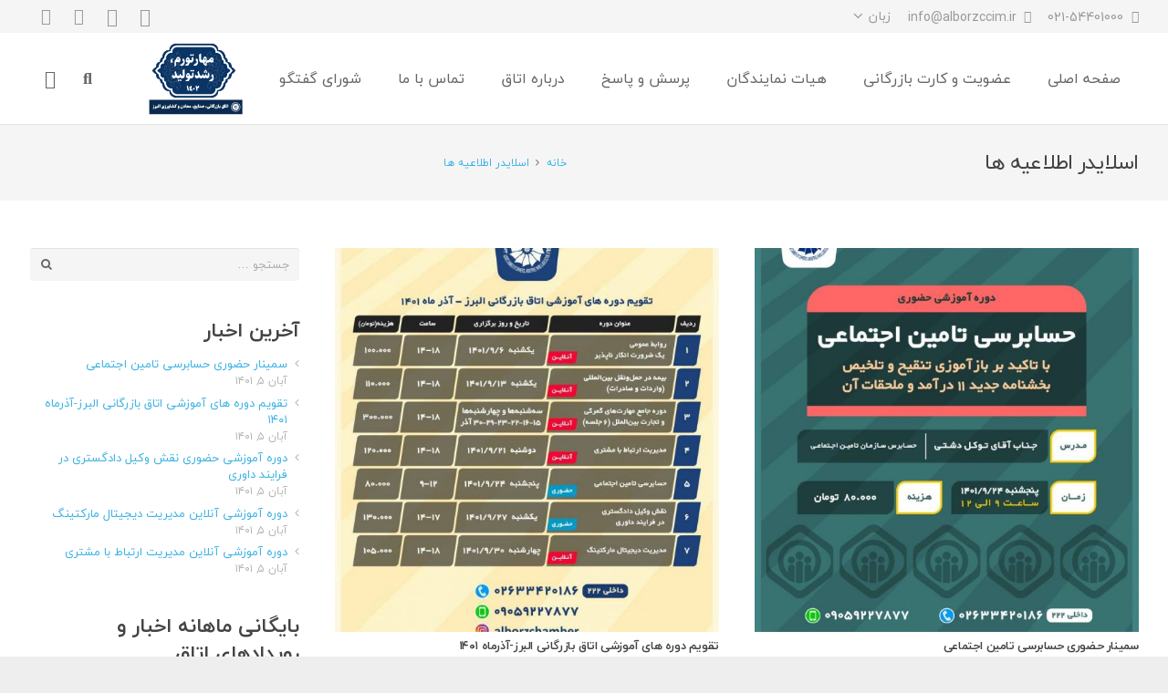

--- FILE ---
content_type: text/html; charset=UTF-8
request_url: https://old.alborzccim.ir/category/%D8%A7%D8%B3%D9%84%D8%A7%DB%8C%D8%AF%D8%B1-%D8%A7%D8%B7%D9%84%D8%A7%D8%B9%DB%8C%D9%87-%D9%87%D8%A7/
body_size: 26471
content:
<!DOCTYPE HTML>
<html class="" dir="rtl" lang="fa-IR">
<head>
	<meta charset="UTF-8">
	<title>اسلایدر اطلاعیه ها &#8211; اتاق بازرگانی البرز</title>
<meta name='robots' content='max-image-preview:large' />
<link rel='dns-prefetch' href='//fonts.googleapis.com' />
<link rel="alternate" type="application/rss+xml" title="اتاق بازرگانی البرز &raquo; خوراک" href="https://old.alborzccim.ir/feed/" />
<link rel="alternate" type="application/rss+xml" title="اتاق بازرگانی البرز &raquo; خوراک دیدگاه‌ها" href="https://old.alborzccim.ir/comments/feed/" />
<link rel="alternate" type="application/rss+xml" title="اتاق بازرگانی البرز &raquo; اسلایدر اطلاعیه ها خوراک دسته" href="https://old.alborzccim.ir/category/%d8%a7%d8%b3%d9%84%d8%a7%db%8c%d8%af%d8%b1-%d8%a7%d8%b7%d9%84%d8%a7%d8%b9%db%8c%d9%87-%d9%87%d8%a7/feed/" />
<meta name="viewport" content="width=device-width, initial-scale=1"><meta name="SKYPE_TOOLBAR" content="SKYPE_TOOLBAR_PARSER_COMPATIBLE"><meta name="theme-color" content="#f5f5f5"><style type="text/css">
img.wp-smiley,
img.emoji {
	display: inline !important;
	border: none !important;
	box-shadow: none !important;
	height: 1em !important;
	width: 1em !important;
	margin: 0 .07em !important;
	vertical-align: -0.1em !important;
	background: none !important;
	padding: 0 !important;
}
</style>
	<link rel='stylesheet' id='local-iran-fonts-css'  href='https://old.alborzccim.ir/wp-content/plugins/revslider/revslider-fonts/fonts.css?ver=5.8.12' type='text/css' media='all' />
<link rel='stylesheet' id='wp-block-library-rtl-css'  href='https://old.alborzccim.ir/wp-includes/css/dist/block-library/style-rtl.min.css?ver=5.8.12' type='text/css' media='all' />
<link rel='stylesheet' id='wc-blocks-vendors-style-css'  href='https://old.alborzccim.ir/wp-content/plugins/woocommerce/packages/woocommerce-blocks/build/wc-blocks-vendors-style.css?ver=5.7.2' type='text/css' media='all' />
<link rel='stylesheet' id='wc-blocks-style-rtl-css'  href='https://old.alborzccim.ir/wp-content/plugins/woocommerce/packages/woocommerce-blocks/build/wc-blocks-style-rtl.css?ver=5.7.2' type='text/css' media='all' />
<link rel='stylesheet' id='cptch_stylesheet-css'  href='https://old.alborzccim.ir/wp-content/plugins/captcha-bws/css/front_end_style.css?ver=5.0.8' type='text/css' media='all' />
<link rel='stylesheet' id='dashicons-css'  href='https://old.alborzccim.ir/wp-includes/css/dashicons.min.css?ver=5.8.12' type='text/css' media='all' />
<link rel='stylesheet' id='cptch_desktop_style-css'  href='https://old.alborzccim.ir/wp-content/plugins/captcha-bws/css/desktop_style.css?ver=5.0.8' type='text/css' media='all' />
<link rel='stylesheet' id='contact-form-7-css'  href='https://old.alborzccim.ir/wp-content/plugins/contact-form-7/includes/css/styles.css?ver=5.2.2' type='text/css' media='all' />
<link rel='stylesheet' id='contact-form-7-rtl-css'  href='https://old.alborzccim.ir/wp-content/plugins/contact-form-7/includes/css/styles-rtl.css?ver=5.2.2' type='text/css' media='all' />
<link rel='stylesheet' id='dwqa-style-css'  href='https://old.alborzccim.ir/wp-content/plugins/dw-question-answer/templates/assets/css/style.css?ver=180720161357' type='text/css' media='all' />
<link rel='stylesheet' id='dwqa-rtl-css'  href='https://old.alborzccim.ir/wp-content/plugins/dw-question-answer/templates/assets/css/rtl.css?ver=180720161357' type='text/css' media='all' />
<link rel='stylesheet' id='plyr-css-css'  href='https://old.alborzccim.ir/wp-content/plugins/easy-video-player/lib/plyr.css?ver=5.8.12' type='text/css' media='all' />
<link rel='stylesheet' id='rs-plugin-settings-css'  href='https://old.alborzccim.ir/wp-content/plugins/revslider/public/assets/css/rs6.css?ver=6.1.0' type='text/css' media='all' />
<style id='rs-plugin-settings-inline-css' type='text/css'>
#rs-demo-id {}
</style>
<style id='woocommerce-inline-inline-css' type='text/css'>
.woocommerce form .form-row .required { visibility: visible; }
</style>

<link rel='stylesheet' id='us-style-css'  href='//old.alborzccim.ir/wp-content/themes/Impreza/css/style.min.css?ver=6.7' type='text/css' media='all' />
<link rel='stylesheet' id='us-ripple-css'  href='//old.alborzccim.ir/wp-content/themes/Impreza/common/css/base/ripple.css?ver=6.7' type='text/css' media='all' />
<link rel='stylesheet' id='us-gravityforms-css'  href='//old.alborzccim.ir/wp-content/themes/Impreza/common/css/plugins/gravityforms.min.css?ver=6.7' type='text/css' media='all' />
<link rel='stylesheet' id='us-woocommerce-css'  href='//old.alborzccim.ir/wp-content/themes/Impreza/common/css/plugins/woocommerce.min.css?ver=6.7' type='text/css' media='all' />
<link rel='stylesheet' id='us-rtl-css'  href='//old.alborzccim.ir/wp-content/themes/Impreza/common/css/rtl.min.css?ver=6.7' type='text/css' media='all' />
<link rel='stylesheet' id='us-responsive-css'  href='//old.alborzccim.ir/wp-content/themes/Impreza/common/css/responsive.min.css?ver=6.7' type='text/css' media='all' />
<link rel='stylesheet' id='bsf-Defaults-css'  href='https://old.alborzccim.ir/wp-content/uploads/smile_fonts/Defaults/Defaults.css?ver=5.8.12' type='text/css' media='all' />
<script type='text/javascript' src='https://old.alborzccim.ir/wp-includes/js/jquery/jquery.min.js?ver=3.6.0' id='jquery-core-js'></script>
<script type='text/javascript' src='https://old.alborzccim.ir/wp-includes/js/jquery/jquery-migrate.min.js?ver=3.3.2' id='jquery-migrate-js'></script>
<script type='text/javascript' src='https://old.alborzccim.ir/wp-content/plugins/easy-video-player/lib/plyr.min.js?ver=5.8.12' id='plyr-js-js'></script>
<script type='text/javascript' src='https://old.alborzccim.ir/wp-content/plugins/revslider/public/assets/js/revolution.tools.min.js?ver=6.0' id='tp-tools-js'></script>
<script type='text/javascript' src='https://old.alborzccim.ir/wp-content/plugins/revslider/public/assets/js/rs6.min.js?ver=6.1.0' id='revmin-js'></script>
<script type='text/javascript' id='wp-statistics-js-js-extra'>
/* <![CDATA[ */
var wps_statistics_object = {"rest_url":"https:\/\/old.alborzccim.ir\/wp-json\/","wpnonce":"39224b7907"};
/* ]]> */
</script>
<script type='text/javascript' src='https://old.alborzccim.ir/wp-content/plugins/wp-statistics/assets/js/front.min.js?ver=12.6.13' id='wp-statistics-js-js'></script>
<link rel="https://api.w.org/" href="https://old.alborzccim.ir/wp-json/" /><link rel="alternate" type="application/json" href="https://old.alborzccim.ir/wp-json/wp/v2/categories/113" /><link rel="EditURI" type="application/rsd+xml" title="RSD" href="https://old.alborzccim.ir/xmlrpc.php?rsd" />
<link rel="wlwmanifest" type="application/wlwmanifest+xml" href="https://old.alborzccim.ir/wp-includes/wlwmanifest.xml" /> 
<meta name="generator" content="WordPress 5.8.12" />
<meta name="generator" content="WooCommerce 5.7.2" />
<style type='text/css'>
</style>
<!-- Analytics by WP-Statistics v12.6.13 - http://wp-statistics.com/ -->

        <script type="text/javascript">
            var jQueryMigrateHelperHasSentDowngrade = false;

			window.onerror = function( msg, url, line, col, error ) {
				// Break out early, do not processing if a downgrade reqeust was already sent.
				if ( jQueryMigrateHelperHasSentDowngrade ) {
					return true;
                }

				var xhr = new XMLHttpRequest();
				var nonce = 'd357c37e5e';
				var jQueryFunctions = [
					'andSelf',
					'browser',
					'live',
					'boxModel',
					'support.boxModel',
					'size',
					'swap',
					'clean',
					'sub',
                ];
				var match_pattern = /\)\.(.+?) is not a function/;
                var erroredFunction = msg.match( match_pattern );

                // If there was no matching functions, do not try to downgrade.
                if ( typeof erroredFunction !== 'object' || typeof erroredFunction[1] === "undefined" || -1 === jQueryFunctions.indexOf( erroredFunction[1] ) ) {
                    return true;
                }

                // Set that we've now attempted a downgrade request.
                jQueryMigrateHelperHasSentDowngrade = true;

				xhr.open( 'POST', 'https://old.alborzccim.ir/wp-admin/admin-ajax.php' );
				xhr.setRequestHeader( 'Content-Type', 'application/x-www-form-urlencoded' );
				xhr.onload = function () {
					var response,
                        reload = false;

					if ( 200 === xhr.status ) {
                        try {
                        	response = JSON.parse( xhr.response );

                        	reload = response.data.reload;
                        } catch ( e ) {
                        	reload = false;
                        }
                    }

					// Automatically reload the page if a deprecation caused an automatic downgrade, ensure visitors get the best possible experience.
					if ( reload ) {
						location.reload();
                    }
				};

				xhr.send( encodeURI( 'action=jquery-migrate-downgrade-version&_wpnonce=' + nonce ) );

				// Suppress error alerts in older browsers
				return true;
			}
        </script>

		<meta name="fontiran.com:license" content="NB76C">
<link rel="stylesheet" type="text/css" href="https://old.alborzccim.ir/wp-content/themes/Impreza/fonts/abzarwp-fonts/fonts.css" />
	<script>
		if (!/Android|webOS|iPhone|iPad|iPod|BlackBerry|IEMobile|Opera Mini/i.test(navigator.userAgent)) {
			var root = document.getElementsByTagName('html')[0]
			root.className += " no-touch";
		}
	</script>
		<noscript><style>.woocommerce-product-gallery{ opacity: 1 !important; }</style></noscript>
	<style type="text/css">.recentcomments a{display:inline !important;padding:0 !important;margin:0 !important;}</style><meta name="generator" content="Powered by WPBakery Page Builder - drag and drop page builder for WordPress."/>
<!--[if lte IE 9]><link rel="stylesheet" type="text/css" href="https://old.alborzccim.ir/wp-content/plugins/js_composer/assets/css/vc_lte_ie9.min.css" media="screen"><![endif]--><meta name="generator" content="Powered by Slider Revolution 6.1.0 - responsive, Mobile-Friendly Slider Plugin for WordPress with comfortable drag and drop interface." />
<link rel="icon" href="https://old.alborzccim.ir/wp-content/uploads/2021/04/لوگوی-اتاق-یک-یک-150x150.jpg" sizes="32x32" />
<link rel="icon" href="https://old.alborzccim.ir/wp-content/uploads/2021/04/لوگوی-اتاق-یک-یک-300x300.jpg" sizes="192x192" />
<link rel="apple-touch-icon" href="https://old.alborzccim.ir/wp-content/uploads/2021/04/لوگوی-اتاق-یک-یک-300x300.jpg" />
<meta name="msapplication-TileImage" content="https://old.alborzccim.ir/wp-content/uploads/2021/04/لوگوی-اتاق-یک-یک-300x300.jpg" />
<script type="text/javascript">function setREVStartSize(a){try{var b,c=document.getElementById(a.c).parentNode.offsetWidth;if(c=0===c||isNaN(c)?window.innerWidth:c,a.tabw=void 0===a.tabw?0:parseInt(a.tabw),a.thumbw=void 0===a.thumbw?0:parseInt(a.thumbw),a.tabh=void 0===a.tabh?0:parseInt(a.tabh),a.thumbh=void 0===a.thumbh?0:parseInt(a.thumbh),a.tabhide=void 0===a.tabhide?0:parseInt(a.tabhide),a.thumbhide=void 0===a.thumbhide?0:parseInt(a.thumbhide),a.mh=void 0===a.mh||""==a.mh?0:a.mh,"fullscreen"===a.layout||"fullscreen"===a.l)b=Math.max(a.mh,window.innerHeight);else{for(var d in a.gw=Array.isArray(a.gw)?a.gw:[a.gw],a.rl)(void 0===a.gw[d]||0===a.gw[d])&&(a.gw[d]=a.gw[d-1]);for(var d in a.gh=void 0===a.el||""===a.el||Array.isArray(a.el)&&0==a.el.length?a.gh:a.el,a.gh=Array.isArray(a.gh)?a.gh:[a.gh],a.rl)(void 0===a.gh[d]||0===a.gh[d])&&(a.gh[d]=a.gh[d-1]);var e,f=Array(a.rl.length),g=0;for(var d in a.tabw=a.tabhide>=c?0:a.tabw,a.thumbw=a.thumbhide>=c?0:a.thumbw,a.tabh=a.tabhide>=c?0:a.tabh,a.thumbh=a.thumbhide>=c?0:a.thumbh,a.rl)f[d]=a.rl[d]<window.innerWidth?0:a.rl[d];for(var d in e=f[0],f)e>f[d]&&0<f[d]&&(e=f[d],g=d);var h=c>a.gw[g]+a.tabw+a.thumbw?1:(c-(a.tabw+a.thumbw))/a.gw[g];b=a.gh[g]*h+(a.tabh+a.thumbh)}void 0===window.rs_init_css&&(window.rs_init_css=document.head.appendChild(document.createElement("style"))),document.getElementById(a.c).height=b,window.rs_init_css.innerHTML+="#"+a.c+"_wrapper { height: "+b+"px }"}catch(a){console.log("Failure at Presize of Slider:"+a)}};</script>
<noscript><style type="text/css"> .wpb_animate_when_almost_visible { opacity: 1; }</style></noscript>		<style id="us-theme-options-css">@font-face{font-display:block;font-style:normal;font-family:"fontawesome";font-weight:900;src:url("http://alborzccim.ir/wp-content/themes/Impreza/fonts/fa-solid-900.woff2") format("woff2"),url("http://alborzccim.ir/wp-content/themes/Impreza/fonts/fa-solid-900.woff") format("woff")}.fas,.fa{font-family:"fontawesome";font-weight:900}@font-face{font-display:block;font-style:normal;font-family:"fontawesome";font-weight:400;src:url("http://alborzccim.ir/wp-content/themes/Impreza/fonts/fa-regular-400.woff2") format("woff2"),url("http://alborzccim.ir/wp-content/themes/Impreza/fonts/fa-regular-400.woff") format("woff")}.far{font-family:"fontawesome";font-weight:400}@font-face{font-display:block;font-style:normal;font-family:"fontawesome";font-weight:300;src:url("http://alborzccim.ir/wp-content/themes/Impreza/fonts/fa-light-300.woff2") format("woff2"),url("http://alborzccim.ir/wp-content/themes/Impreza/fonts/fa-light-300.woff") format("woff")}.fal{font-family:"fontawesome";font-weight:300}@font-face{font-display:block;font-style:normal;font-family:"Font Awesome 5 Duotone";font-weight:900;src:url("http://alborzccim.ir/wp-content/themes/Impreza/fonts/fa-duotone-900.woff2") format("woff2"),url("http://alborzccim.ir/wp-content/themes/Impreza/fonts/fa-duotone-900.woff") format("woff")}.fad{font-family:"Font Awesome 5 Duotone";font-weight:900;position:relative}@font-face{font-display:block;font-style:normal;font-family:"Font Awesome 5 Brands";font-weight:400;src:url("http://alborzccim.ir/wp-content/themes/Impreza/fonts/fa-brands-400.woff2") format("woff2"),url("http://alborzccim.ir/wp-content/themes/Impreza/fonts/fa-brands-400.woff") format("woff")}.fab{font-family:"Font Awesome 5 Brands";font-weight:400}@font-face{font-display:block;font-style:normal;font-family:"Material Icons";font-weight:400;src:url("http://alborzccim.ir/wp-content/themes/Impreza/fonts/material-icons.woff2") format("woff2"),url("http://alborzccim.ir/wp-content/themes/Impreza/fonts/material-icons.woff") format("woff")}.material-icons{font-family:"Material Icons";font-weight:400;font-style:normal;letter-spacing:normal;text-transform:none;display:inline-block;white-space:nowrap;word-wrap:normal;direction:ltr;font-feature-settings:"liga";-moz-osx-font-smoothing:grayscale}.style_phone6-1>*{background-image:url(http://alborzccim.ir/wp-content/themes/Impreza/img/phone-6-black-real.png)}.style_phone6-2>*{background-image:url(http://alborzccim.ir/wp-content/themes/Impreza/img/phone-6-white-real.png)}.style_phone6-3>*{background-image:url(http://alborzccim.ir/wp-content/themes/Impreza/img/phone-6-black-flat.png)}.style_phone6-4>*{background-image:url(http://alborzccim.ir/wp-content/themes/Impreza/img/phone-6-white-flat.png)}.leaflet-default-icon-path{background-image:url(http://alborzccim.ir/wp-content/themes/Impreza/common/css/vendor/images/marker-icon.png)}html, .l-header .widget, .menu-item-object-us_page_block{font-family:'iranyekanwebregular_FaNum', sans-serif;font-weight:400;font-size:13px;line-height:24px}h1{font-family:'iranyekanwebbold_FaNum', sans-serif;font-weight:400;font-size:38px;line-height:1.4;letter-spacing:-0.03em;margin-bottom:1.5rem}h2{font-family:'iranyekanwebbold_FaNum', sans-serif;font-weight:400;font-size:32px;line-height:1.4;letter-spacing:-0.03em;margin-bottom:1.5rem}h3{font-family:'iranyekanwebbold_FaNum', sans-serif;font-weight:400;font-size:26px;line-height:1.4;letter-spacing:0;margin-bottom:1.5rem}.woocommerce-Reviews-title,.widgettitle, .comment-reply-title, h4{font-family:'iranyekanwebbold_FaNum', sans-serif;font-weight:400;font-size:22px;line-height:1.4;letter-spacing:0;margin-bottom:1.5rem}h5{font-family:'iranyekanwebbold_FaNum', sans-serif;font-weight:400;font-size:20px;line-height:1.4;letter-spacing:0;margin-bottom:1.5rem}h6{font-family:'iranyekanwebbold_FaNum', sans-serif;font-weight:400;font-size:18px;line-height:1.4;letter-spacing:0;margin-bottom:1.5rem}@media (max-width:767px){html{font-size:15px;line-height:28px}h1{font-size:30px}h1.vc_custom_heading{font-size:30px !important}h2{font-size:26px}h2.vc_custom_heading{font-size:26px !important}h3{font-size:22px}h3.vc_custom_heading{font-size:22px !important}h4,.woocommerce-Reviews-title,.widgettitle,.comment-reply-title{font-size:20px}h4.vc_custom_heading{font-size:20px !important}h5{font-size:18px}h5.vc_custom_heading{font-size:18px !important}h6{font-size:16px}h6.vc_custom_heading{font-size:16px !important}}body{background: #eeeeee}body,.l-header.pos_fixed{min-width:1240px}.l-canvas.type_boxed,.l-canvas.type_boxed .l-subheader,.l-canvas.type_boxed .l-section.type_sticky,.l-canvas.type_boxed~.l-footer{max-width:1240px}.l-subheader-h,.l-section-h,.l-main .aligncenter,.w-tabs-section-content-h{max-width:1430px}.post-password-form{max-width:calc(1430px + 5rem)}@media screen and (max-width:1495px){.l-main .aligncenter{max-width:calc(100vw - 5rem)}}@media screen and (min-width:1495px){.l-main .alignfull{margin-left:calc(715px - 50vw);margin-right:calc(715px - 50vw)}}.g-cols .l-sidebar{width:26.7%}.g-cols .l-content{width:73.3%}@media (max-width:767px){.l-canvas{overflow:hidden}.g-cols.reversed{flex-direction:column-reverse}.g-cols>div:not([class*=" vc_col-"]){width:100%;margin:0 0 1rem}.g-cols.type_boxes>div,.g-cols.reversed>div:first-child,.g-cols:not(.reversed)>div:last-child,.g-cols>div.has-fill{margin-bottom:0}.vc_wp_custommenu.layout_hor,.align_center_xs,.align_center_xs .w-socials{text-align:center}.align_center_xs .w-hwrapper>*{margin:0.5rem 0;width:100%}}@media (min-width:768px){.l-section.for_sidebar.at_left>div>.g-cols{flex-direction:row-reverse}.vc_column-inner.type_sticky>.wpb_wrapper{position:-webkit-sticky;position:sticky}}button[type="submit"]:not(.w-btn),input[type="submit"]{font-size:;line-height:;font-weight:700;font-style:normal;text-transform:uppercase;letter-spacing:0em;border-radius:0.3em;padding:0.8em 1.8em;background:#e95095;border-color:transparent;color:#ffffff!important}button[type="submit"]:not(.w-btn):before,input[type="submit"]{border-width:2px}.no-touch button[type="submit"]:not(.w-btn):hover,.no-touch input[type="submit"]:hover{box-shadow:0 0em 0em rgba(0,0,0,0.2);background:#7049ba;border-color:transparent;color:#ffffff!important}.woocommerce .button.alt, .woocommerce .button.checkout, .woocommerce .button.add_to_cart_button,.us-btn-style_1{font-family:'iranyekanwebregular_FaNum', sans-serif;font-size:;line-height:;font-weight:700;font-style:normal;text-transform:uppercase;letter-spacing:0em;border-radius:0.3em;padding:0.8em 1.8em;background:#e95095;border-color:transparent;color:#ffffff!important;box-shadow:0 0em 0em rgba(0,0,0,0.2)}.woocommerce .button.alt:before, .woocommerce .button.checkout:before, .woocommerce .button.add_to_cart_button:before,.us-btn-style_1:before{border-width:2px}.no-touch .woocommerce .button.alt:hover, .no-touch .woocommerce .button.checkout:hover, .no-touch .woocommerce .button.add_to_cart_button:hover,.no-touch .us-btn-style_1:hover{box-shadow:0 0em 0em rgba(0,0,0,0.2);background:#7049ba;border-color:transparent;color:#ffffff!important}.woocommerce .button.add_to_cart_button,.us-btn-style_1{overflow:hidden}.no-touch .woocommerce .button.add_to_cart_button>*,.us-btn-style_1>*{position:relative;z-index:1}.no-touch .woocommerce .button.add_to_cart_button:hover,.no-touch .us-btn-style_1:hover{background:#e95095}.no-touch .woocommerce .button.add_to_cart_button:after,.no-touch .us-btn-style_1:after{content:"";position:absolute;top:0;left:0;right:0;height:0;transition:height 0.3s;background:#7049ba}.no-touch .woocommerce .button.add_to_cart_button:hover:after,.no-touch .us-btn-style_1:hover:after{height:100%}.woocommerce .button,.us-btn-style_2{font-family:'iranyekanwebregular_FaNum', sans-serif;font-size:;line-height:;font-weight:700;font-style:normal;text-transform:uppercase;letter-spacing:0em;border-radius:0.3em;padding:0.8em 1.8em;background:#e8e8e8;border-color:transparent;color:#666666!important;box-shadow:0 0em 0em rgba(0,0,0,0.2)}.woocommerce .button:before,.us-btn-style_2:before{border-width:2px}.no-touch .woocommerce .button:hover,.no-touch .us-btn-style_2:hover{box-shadow:0 0em 0em rgba(0,0,0,0.2);background:rgba(0,0,0,0.05);border-color:transparent;color:#666666!important}.us-btn-style_2{overflow:hidden}.us-btn-style_2>*{position:relative;z-index:1}.no-touch .us-btn-style_2:hover{background:#e8e8e8}.no-touch .us-btn-style_2:after{content:"";position:absolute;top:0;left:0;right:0;height:0;transition:height 0.3s;background:rgba(0,0,0,0.05)}.no-touch .us-btn-style_2:hover:after{height:100%}.us-btn-style_3{font-family:'iranyekanwebregular_FaNum', sans-serif;font-size:;line-height:;font-weight:700;font-style:normal;text-transform:uppercase;letter-spacing:0em;border-radius:0.3em;padding:0.8em 1.8em;background:#ffffff;border-color:transparent;color:#333333!important;box-shadow:0 0em 0em rgba(0,0,0,0.2)}.us-btn-style_3:before{border-width:2px}.no-touch .us-btn-style_3:hover{box-shadow:0 0em 0em rgba(0,0,0,0.2);background:rgba(0,0,0,0.08);border-color:transparent;color:#333333!important}.us-btn-style_3{overflow:hidden}.us-btn-style_3>*{position:relative;z-index:1}.no-touch .us-btn-style_3:hover{background:#ffffff}.no-touch .us-btn-style_3:after{content:"";position:absolute;top:0;left:0;right:0;height:0;transition:height 0.3s;background:rgba(0,0,0,0.08)}.no-touch .us-btn-style_3:hover:after{height:100%}.us-btn-style_4{font-family:'iranyekanwebregular_FaNum', sans-serif;font-size:;line-height:;font-weight:700;font-style:normal;text-transform:uppercase;letter-spacing:0em;border-radius:0.3em;padding:0.8em 1.8em;background:transparent;border-color:#e95095;color:#e95095!important;box-shadow:0 0em 0em rgba(0,0,0,0.2)}.us-btn-style_4:before{border-width:2px}.no-touch .us-btn-style_4:hover{box-shadow:0 0em 0em rgba(0,0,0,0.2);background:#e95095;border-color:#e95095;color:#ffffff!important}.us-btn-style_4{overflow:hidden}.us-btn-style_4>*{position:relative;z-index:1}.no-touch .us-btn-style_4:hover{background:transparent}.no-touch .us-btn-style_4:after{content:"";position:absolute;top:0;left:0;right:0;height:0;transition:height 0.3s;background:#e95095}.no-touch .us-btn-style_4:hover:after{height:100%}.us-btn-style_5{font-family:'iranyekanwebregular_FaNum', sans-serif;font-size:;line-height:;font-weight:700;font-style:normal;text-transform:uppercase;letter-spacing:0em;border-radius:0.3em;padding:0.8em 1.8em;background:#59ba41;border-color:transparent;color:#ffffff!important;box-shadow:0 0em 0em rgba(0,0,0,0.2)}.us-btn-style_5:before{border-width:2px}.no-touch .us-btn-style_5:hover{box-shadow:0 0em 0em rgba(0,0,0,0.2);background:rgba(0,0,0,0.15);border-color:transparent;color:#ffffff!important}.us-btn-style_5{overflow:hidden}.us-btn-style_5>*{position:relative;z-index:1}.no-touch .us-btn-style_5:hover{background:#59ba41}.no-touch .us-btn-style_5:after{content:"";position:absolute;top:0;left:0;right:0;height:0;transition:height 0.3s;background:rgba(0,0,0,0.15)}.no-touch .us-btn-style_5:hover:after{height:100%}.us-btn-style_6{font-family:'iranyekanwebregular_FaNum', sans-serif;font-size:;line-height:;font-weight:700;font-style:normal;text-transform:uppercase;letter-spacing:0em;border-radius:0.3em;padding:0.8em 1.8em;background:#fac000;border-color:transparent;color:#ffffff!important;box-shadow:0 0em 0em rgba(0,0,0,0.2)}.us-btn-style_6:before{border-width:2px}.no-touch .us-btn-style_6:hover{box-shadow:0 0em 0em rgba(0,0,0,0.2);background:rgba(0,0,0,0.15);border-color:transparent;color:#ffffff!important}.us-btn-style_6{overflow:hidden}.us-btn-style_6>*{position:relative;z-index:1}.no-touch .us-btn-style_6:hover{background:#fac000}.no-touch .us-btn-style_6:after{content:"";position:absolute;top:0;left:0;right:0;height:0;transition:height 0.3s;background:rgba(0,0,0,0.15)}.no-touch .us-btn-style_6:hover:after{height:100%}.us-btn-style_7{font-family:'iranyekanwebregular_FaNum', sans-serif;font-size:;line-height:;font-weight:700;font-style:normal;text-transform:uppercase;letter-spacing:0em;border-radius:0.3em;padding:0.8em 1.8em;background:transparent;border-color:#ffffff;color:#ffffff!important;box-shadow:0 0em 0em rgba(0,0,0,0.2)}.us-btn-style_7:before{border-width:2px}.no-touch .us-btn-style_7:hover{box-shadow:0 0em 0em rgba(0,0,0,0.2);background:#ffffff;border-color:#ffffff;color:#333333!important}.us-btn-style_7{overflow:hidden}.us-btn-style_7>*{position:relative;z-index:1}.no-touch .us-btn-style_7:hover{background:transparent}.no-touch .us-btn-style_7:after{content:"";position:absolute;top:0;left:0;right:0;height:0;transition:height 0.3s;background:#ffffff}.no-touch .us-btn-style_7:hover:after{height:100%}.us-btn-style_8{font-family:'iranyekanwebregular_FaNum', sans-serif;font-size:;line-height:;font-weight:700;font-style:normal;text-transform:none;letter-spacing:0em;border-radius:0em;padding:1.2em 1.2em;background:#f5f5f5;border-color:transparent;color:#666666!important;box-shadow:0 0em 0em rgba(0,0,0,0.2)}.us-btn-style_8:before{border-width:2px}.no-touch .us-btn-style_8:hover{box-shadow:0 0em 0em rgba(0,0,0,0.2);background:#e8e8e8;border-color:transparent;color:#666666!important}.us-btn-style_9{font-family:'iranyekanwebregular_FaNum', sans-serif;font-size:;line-height:;font-weight:700;font-style:normal;text-transform:uppercase;letter-spacing:0em;border-radius:0.3em;padding:0.8em 1.8em;background:#e95095;border-color:transparent;color:#ffffff!important;box-shadow:0 0em 0em rgba(0,0,0,0.2)}.us-btn-style_9:before{border-width:2px}.no-touch .us-btn-style_9:hover{box-shadow:0 0em 0em rgba(0,0,0,0.2);background:rgba(0,0,0,0.15);border-color:transparent;color:#ffffff!important}.us-btn-style_9{overflow:hidden}.us-btn-style_9>*{position:relative;z-index:1}.no-touch .us-btn-style_9:hover{background:#e95095}.no-touch .us-btn-style_9:after{content:"";position:absolute;top:0;left:0;right:0;height:0;transition:height 0.3s;background:rgba(0,0,0,0.15)}.no-touch .us-btn-style_9:hover:after{height:100%}.us-btn-style_10{font-family:'iranyekanwebregular_FaNum', sans-serif;font-size:;line-height:;font-weight:700;font-style:normal;text-transform:uppercase;letter-spacing:0em;border-radius:0.3em;padding:0.8em 1.8em;background:#7049ba;border-color:transparent;color:#ffffff!important;box-shadow:0 0em 0em rgba(0,0,0,0.2)}.us-btn-style_10:before{border-width:2px}.no-touch .us-btn-style_10:hover{box-shadow:0 0em 0em rgba(0,0,0,0.2);background:rgba(0,0,0,0.15);border-color:transparent;color:#ffffff!important}.us-btn-style_10{overflow:hidden}.us-btn-style_10>*{position:relative;z-index:1}.no-touch .us-btn-style_10:hover{background:#7049ba}.no-touch .us-btn-style_10:after{content:"";position:absolute;top:0;left:0;right:0;height:0;transition:height 0.3s;background:rgba(0,0,0,0.15)}.no-touch .us-btn-style_10:hover:after{height:100%}.us-btn-style_11{font-family:'iranyekanwebregular_FaNum', sans-serif;font-size:;line-height:;font-weight:700;font-style:normal;text-transform:uppercase;letter-spacing:0em;border-radius:0.3em;padding:0.8em 1.8em;background:#6a4530;border-color:transparent;color:#ffffff!important;box-shadow:0 0em 0em rgba(0,0,0,0.2)}.us-btn-style_11:before{border-width:2px}.no-touch .us-btn-style_11:hover{box-shadow:0 0em 0em rgba(0,0,0,0.2);background:rgba(0,0,0,0.15);border-color:transparent;color:#ffffff!important}.us-btn-style_11{overflow:hidden}.us-btn-style_11>*{position:relative;z-index:1}.no-touch .us-btn-style_11:hover{background:#6a4530}.no-touch .us-btn-style_11:after{content:"";position:absolute;top:0;left:0;right:0;height:0;transition:height 0.3s;background:rgba(0,0,0,0.15)}.no-touch .us-btn-style_11:hover:after{height:100%}.us-btn-style_12{font-family:'iranyekanwebregular_FaNum', sans-serif;font-size:;line-height:;font-weight:700;font-style:normal;text-transform:uppercase;letter-spacing:0em;border-radius:0.3em;padding:0.8em 1.8em;background:transparent;border-color:#ffe2bf;color:#ffe2bf!important;box-shadow:0 0em 0em rgba(0,0,0,0.2)}.us-btn-style_12:before{border-width:2px}.no-touch .us-btn-style_12:hover{box-shadow:0 0em 0em rgba(0,0,0,0.2);background:#ffe2bf;border-color:#ffe2bf;color:#65584c!important}.us-btn-style_12{overflow:hidden}.us-btn-style_12>*{position:relative;z-index:1}.no-touch .us-btn-style_12:hover{background:transparent}.no-touch .us-btn-style_12:after{content:"";position:absolute;top:0;left:0;right:0;height:0;transition:height 0.3s;background:#ffe2bf}.no-touch .us-btn-style_12:hover:after{height:100%}.us-btn-style_13{font-family:'iranyekanwebregular_FaNum', sans-serif;font-size:;line-height:;font-weight:700;font-style:normal;text-transform:uppercase;letter-spacing:0em;border-radius:0.3em;padding:0.8em 1.8em;background:#666666;border-color:transparent;color:#ffffff!important;box-shadow:0 0em 0em rgba(0,0,0,0.2)}.us-btn-style_13:before{border-width:2px}.no-touch .us-btn-style_13:hover{box-shadow:0 0em 0em rgba(0,0,0,0.2);background:rgba(0,0,0,0.15);border-color:transparent;color:#ffffff!important}.us-btn-style_13{overflow:hidden}.us-btn-style_13>*{position:relative;z-index:1}.no-touch .us-btn-style_13:hover{background:#666666}.no-touch .us-btn-style_13:after{content:"";position:absolute;top:0;left:0;right:0;height:0;transition:height 0.3s;background:rgba(0,0,0,0.15)}.no-touch .us-btn-style_13:hover:after{height:100%}.us-btn-style_14{font-family:'iranyekanwebregular_FaNum', sans-serif;font-size:;line-height:;font-weight:700;font-style:normal;text-transform:uppercase;letter-spacing:0em;border-radius:0.3em;padding:0.8em 1.8em;background:transparent;border-color:#7049ba;color:#7049ba!important;box-shadow:0 0em 0em rgba(0,0,0,0.2)}.us-btn-style_14:before{border-width:2px}.no-touch .us-btn-style_14:hover{box-shadow:0 0em 0em rgba(0,0,0,0.2);background:#7049ba;border-color:#7049ba;color:#ffffff!important}.us-btn-style_14{overflow:hidden}.us-btn-style_14>*{position:relative;z-index:1}.no-touch .us-btn-style_14:hover{background:transparent}.no-touch .us-btn-style_14:after{content:"";position:absolute;top:0;left:0;right:0;height:0;transition:height 0.3s;background:#7049ba}.no-touch .us-btn-style_14:hover:after{height:100%}.us-btn-style_15{font-family:'iranyekanwebregular_FaNum', sans-serif;font-size:;line-height:;font-weight:700;font-style:normal;text-transform:uppercase;letter-spacing:0em;border-radius:0.3em;padding:0.8em 1.8em;background:transparent;border-color:#666666;color:#666666!important;box-shadow:0 0em 0em rgba(0,0,0,0.2)}.us-btn-style_15:before{border-width:2px}.no-touch .us-btn-style_15:hover{box-shadow:0 0em 0em rgba(0,0,0,0.2);background:#666666;border-color:#666666;color:#ffffff!important}.us-btn-style_15{overflow:hidden}.us-btn-style_15>*{position:relative;z-index:1}.no-touch .us-btn-style_15:hover{background:transparent}.no-touch .us-btn-style_15:after{content:"";position:absolute;top:0;left:0;right:0;height:0;transition:height 0.3s;background:#666666}.no-touch .us-btn-style_15:hover:after{height:100%}.us-btn-style_16{font-family:'iranyekanwebregular_FaNum', sans-serif;font-size:;line-height:;font-weight:700;font-style:normal;text-transform:uppercase;letter-spacing:0em;border-radius:0.3em;padding:0.8em 1.8em;background:transparent;border-color:#e8e8e8;color:#666666!important;box-shadow:0 0em 0em rgba(0,0,0,0.2)}.us-btn-style_16:before{border-width:2px}.no-touch .us-btn-style_16:hover{box-shadow:0 0em 0em rgba(0,0,0,0.2);background:#e8e8e8;border-color:#e8e8e8;color:#666666!important}.us-btn-style_16{overflow:hidden}.us-btn-style_16>*{position:relative;z-index:1}.no-touch .us-btn-style_16:hover{background:transparent}.no-touch .us-btn-style_16:after{content:"";position:absolute;top:0;left:0;right:0;height:0;transition:height 0.3s;background:#e8e8e8}.no-touch .us-btn-style_16:hover:after{height:100%}.us-btn-style_17{font-family:'iranyekanwebregular_FaNum', sans-serif;font-size:;line-height:;font-weight:700;font-style:normal;text-transform:uppercase;letter-spacing:0em;border-radius:0.3em;padding:0.8em 1.8em;background:#ff6b77;border-color:transparent;color:#ffffff!important;box-shadow:0 0em 0em rgba(0,0,0,0.2)}.us-btn-style_17:before{border-width:2px}.no-touch .us-btn-style_17:hover{box-shadow:0 0em 0em rgba(0,0,0,0.2);background:rgba(0,0,0,0.15);border-color:transparent;color:#ffffff!important}.us-btn-style_17{overflow:hidden}.us-btn-style_17>*{position:relative;z-index:1}.no-touch .us-btn-style_17:hover{background:#ff6b77}.no-touch .us-btn-style_17:after{content:"";position:absolute;top:0;left:0;right:0;height:0;transition:height 0.3s;background:rgba(0,0,0,0.15)}.no-touch .us-btn-style_17:hover:after{height:100%}.us-btn-style_18{font-family:'iranyekanwebregular_FaNum', sans-serif;font-size:;line-height:;font-weight:700;font-style:normal;text-transform:uppercase;letter-spacing:0em;border-radius:0.3em;padding:0.8em 1.8em;background:#5ac8ed;border-color:transparent;color:#ffffff!important;box-shadow:0 0em 0em rgba(0,0,0,0.2)}.us-btn-style_18:before{border-width:2px}.no-touch .us-btn-style_18:hover{box-shadow:0 0em 0em rgba(0,0,0,0.2);background:rgba(0,0,0,0.15);border-color:transparent;color:#ffffff!important}.us-btn-style_18{overflow:hidden}.us-btn-style_18>*{position:relative;z-index:1}.no-touch .us-btn-style_18:hover{background:#5ac8ed}.no-touch .us-btn-style_18:after{content:"";position:absolute;top:0;left:0;right:0;height:0;transition:height 0.3s;background:rgba(0,0,0,0.15)}.no-touch .us-btn-style_18:hover:after{height:100%}.us-btn-style_19{font-family:'iranyekanwebregular_FaNum', sans-serif;font-size:;line-height:;font-weight:700;font-style:normal;text-transform:uppercase;letter-spacing:0em;border-radius:0.3em;padding:0.8em 1.8em;background:#8560a8;border-color:transparent;color:#ffffff!important;box-shadow:0 0em 0em rgba(0,0,0,0.2)}.us-btn-style_19:before{border-width:2px}.no-touch .us-btn-style_19:hover{box-shadow:0 0em 0em rgba(0,0,0,0.2);background:rgba(0,0,0,0.15);border-color:transparent;color:#ffffff!important}.us-btn-style_19{overflow:hidden}.us-btn-style_19>*{position:relative;z-index:1}.no-touch .us-btn-style_19:hover{background:#8560a8}.no-touch .us-btn-style_19:after{content:"";position:absolute;top:0;left:0;right:0;height:0;transition:height 0.3s;background:rgba(0,0,0,0.15)}.no-touch .us-btn-style_19:hover:after{height:100%}.us-btn-style_20{font-family:'iranyekanwebregular_FaNum', sans-serif;font-size:;line-height:;font-weight:700;font-style:normal;text-transform:uppercase;letter-spacing:0em;border-radius:0.3em;padding:0.8em 1.8em;background:#ff4400;border-color:transparent;color:#ffffff!important;box-shadow:0 0em 0em rgba(0,0,0,0.2)}.us-btn-style_20:before{border-width:2px}.no-touch .us-btn-style_20:hover{box-shadow:0 0em 0em rgba(0,0,0,0.2);background:rgba(0,0,0,0.15);border-color:transparent;color:#ffffff!important}.us-btn-style_20{overflow:hidden}.us-btn-style_20>*{position:relative;z-index:1}.no-touch .us-btn-style_20:hover{background:#ff4400}.no-touch .us-btn-style_20:after{content:"";position:absolute;top:0;left:0;right:0;height:0;transition:height 0.3s;background:rgba(0,0,0,0.15)}.no-touch .us-btn-style_20:hover:after{height:100%}.us-btn-style_21{font-family:'iranyekanwebregular_FaNum', sans-serif;font-size:;line-height:;font-weight:700;font-style:normal;text-transform:uppercase;letter-spacing:0em;border-radius:0.3em;padding:0.8em 1.8em;background:#baeb59;border-color:transparent;color:#606652!important;box-shadow:0 0em 0em rgba(0,0,0,0.2)}.us-btn-style_21:before{border-width:2px}.no-touch .us-btn-style_21:hover{box-shadow:0 0em 0em rgba(0,0,0,0.2);background:rgba(0,0,0,0.08);border-color:transparent;color:#606652!important}.us-btn-style_21{overflow:hidden}.us-btn-style_21>*{position:relative;z-index:1}.no-touch .us-btn-style_21:hover{background:#baeb59}.no-touch .us-btn-style_21:after{content:"";position:absolute;top:0;left:0;right:0;height:0;transition:height 0.3s;background:rgba(0,0,0,0.08)}.no-touch .us-btn-style_21:hover:after{height:100%}.us-btn-style_22{font-family:'iranyekanwebregular_FaNum', sans-serif;font-size:;line-height:;font-weight:700;font-style:normal;text-transform:uppercase;letter-spacing:0em;border-radius:0.3em;padding:0.8em 1.8em;background:#1265a8;border-color:transparent;color:#ffffff!important;box-shadow:0 0em 0em rgba(0,0,0,0.2)}.us-btn-style_22:before{border-width:2px}.no-touch .us-btn-style_22:hover{box-shadow:0 0em 0em rgba(0,0,0,0.2);background:rgba(0,0,0,0.15);border-color:transparent;color:#ffffff!important}.us-btn-style_22{overflow:hidden}.us-btn-style_22>*{position:relative;z-index:1}.no-touch .us-btn-style_22:hover{background:#1265a8}.no-touch .us-btn-style_22:after{content:"";position:absolute;top:0;left:0;right:0;height:0;transition:height 0.3s;background:rgba(0,0,0,0.15)}.no-touch .us-btn-style_22:hover:after{height:100%}.us-btn-style_23{font-family:'iranyekanwebregular_FaNum', sans-serif;font-size:;line-height:;font-weight:700;font-style:normal;text-transform:uppercase;letter-spacing:0em;border-radius:0.3em;padding:0.8em 1.8em;background:#ffe2bf;border-color:transparent;color:#65584c!important;box-shadow:0 0em 0em rgba(0,0,0,0.2)}.us-btn-style_23:before{border-width:2px}.no-touch .us-btn-style_23:hover{box-shadow:0 0em 0em rgba(0,0,0,0.2);background:rgba(0,0,0,0.08);border-color:transparent;color:#65584c!important}.us-btn-style_23{overflow:hidden}.us-btn-style_23>*{position:relative;z-index:1}.no-touch .us-btn-style_23:hover{background:#ffe2bf}.no-touch .us-btn-style_23:after{content:"";position:absolute;top:0;left:0;right:0;height:0;transition:height 0.3s;background:rgba(0,0,0,0.08)}.no-touch .us-btn-style_23:hover:after{height:100%}.us-btn-style_24{font-family:'iranyekanwebregular_FaNum', sans-serif;font-size:;line-height:;font-weight:700;font-style:normal;text-transform:uppercase;letter-spacing:0em;border-radius:0.3em;padding:0.8em 1.8em;background:#2c3e50;border-color:transparent;color:#ffffff!important;box-shadow:0 0em 0em rgba(0,0,0,0.2)}.us-btn-style_24:before{border-width:2px}.no-touch .us-btn-style_24:hover{box-shadow:0 0em 0em rgba(0,0,0,0.2);background:rgba(0,0,0,0.2);border-color:transparent;color:#ffffff!important}.us-btn-style_24{overflow:hidden}.us-btn-style_24>*{position:relative;z-index:1}.no-touch .us-btn-style_24:hover{background:#2c3e50}.no-touch .us-btn-style_24:after{content:"";position:absolute;top:0;left:0;right:0;height:0;transition:height 0.3s;background:rgba(0,0,0,0.2)}.no-touch .us-btn-style_24:hover:after{height:100%}.us-btn-style_25{font-family:'iranyekanwebregular_FaNum', sans-serif;font-size:;line-height:;font-weight:700;font-style:normal;text-transform:uppercase;letter-spacing:0em;border-radius:0.3em;padding:0.8em 1.8em;background:#008b83;border-color:transparent;color:#ffffff!important;box-shadow:0 0em 0em rgba(0,0,0,0.2)}.us-btn-style_25:before{border-width:2px}.no-touch .us-btn-style_25:hover{box-shadow:0 0em 0em rgba(0,0,0,0.2);background:rgba(0,0,0,0.15);border-color:transparent;color:#ffffff!important}.us-btn-style_25{overflow:hidden}.us-btn-style_25>*{position:relative;z-index:1}.no-touch .us-btn-style_25:hover{background:#008b83}.no-touch .us-btn-style_25:after{content:"";position:absolute;top:0;left:0;right:0;height:0;transition:height 0.3s;background:rgba(0,0,0,0.15)}.no-touch .us-btn-style_25:hover:after{height:100%}.us-btn-style_26{font-family:'iranyekanwebregular_FaNum', sans-serif;font-size:;line-height:;font-weight:700;font-style:normal;text-transform:uppercase;letter-spacing:0em;border-radius:0.3em;padding:0.8em 1.8em;background:transparent;border-color:#ff6b77;color:#ff6b77!important;box-shadow:0 0em 0em rgba(0,0,0,0.2)}.us-btn-style_26:before{border-width:2px}.no-touch .us-btn-style_26:hover{box-shadow:0 0em 0em rgba(0,0,0,0.2);background:#ff6b77;border-color:#ff6b77;color:#ffffff!important}.us-btn-style_26{overflow:hidden}.us-btn-style_26>*{position:relative;z-index:1}.no-touch .us-btn-style_26:hover{background:transparent}.no-touch .us-btn-style_26:after{content:"";position:absolute;top:0;left:0;right:0;height:0;transition:height 0.3s;background:#ff6b77}.no-touch .us-btn-style_26:hover:after{height:100%}.us-btn-style_27{font-family:'iranyekanwebregular_FaNum', sans-serif;font-size:;line-height:;font-weight:700;font-style:normal;text-transform:uppercase;letter-spacing:0em;border-radius:0.3em;padding:0.8em 1.8em;background:transparent;border-color:#5ac8ed;color:#5ac8ed!important;box-shadow:0 0em 0em rgba(0,0,0,0.2)}.us-btn-style_27:before{border-width:2px}.no-touch .us-btn-style_27:hover{box-shadow:0 0em 0em rgba(0,0,0,0.2);background:#5ac8ed;border-color:#5ac8ed;color:#ffffff!important}.us-btn-style_27{overflow:hidden}.us-btn-style_27>*{position:relative;z-index:1}.no-touch .us-btn-style_27:hover{background:transparent}.no-touch .us-btn-style_27:after{content:"";position:absolute;top:0;left:0;right:0;height:0;transition:height 0.3s;background:#5ac8ed}.no-touch .us-btn-style_27:hover:after{height:100%}.us-btn-style_28{font-family:'iranyekanwebregular_FaNum', sans-serif;font-size:;line-height:;font-weight:700;font-style:normal;text-transform:uppercase;letter-spacing:0em;border-radius:0.3em;padding:0.8em 1.8em;background:transparent;border-color:#59ba41;color:#59ba41!important;box-shadow:0 0em 0em rgba(0,0,0,0.2)}.us-btn-style_28:before{border-width:2px}.no-touch .us-btn-style_28:hover{box-shadow:0 0em 0em rgba(0,0,0,0.2);background:#59ba41;border-color:#59ba41;color:#ffffff!important}.us-btn-style_28{overflow:hidden}.us-btn-style_28>*{position:relative;z-index:1}.no-touch .us-btn-style_28:hover{background:transparent}.no-touch .us-btn-style_28:after{content:"";position:absolute;top:0;left:0;right:0;height:0;transition:height 0.3s;background:#59ba41}.no-touch .us-btn-style_28:hover:after{height:100%}.us-btn-style_29{font-family:'iranyekanwebregular_FaNum', sans-serif;font-size:;line-height:;font-weight:700;font-style:normal;text-transform:uppercase;letter-spacing:0em;border-radius:0.3em;padding:0.8em 1.8em;background:transparent;border-color:#fac000;color:#fac000!important;box-shadow:0 0em 0em rgba(0,0,0,0.2)}.us-btn-style_29:before{border-width:2px}.no-touch .us-btn-style_29:hover{box-shadow:0 0em 0em rgba(0,0,0,0.2);background:#fac000;border-color:#fac000;color:#ffffff!important}.us-btn-style_29{overflow:hidden}.us-btn-style_29>*{position:relative;z-index:1}.no-touch .us-btn-style_29:hover{background:transparent}.no-touch .us-btn-style_29:after{content:"";position:absolute;top:0;left:0;right:0;height:0;transition:height 0.3s;background:#fac000}.no-touch .us-btn-style_29:hover:after{height:100%}.us-btn-style_30{font-family:'iranyekanwebregular_FaNum', sans-serif;font-size:;line-height:;font-weight:700;font-style:normal;text-transform:uppercase;letter-spacing:0em;border-radius:0.3em;padding:0.8em 1.8em;background:transparent;border-color:#8560a8;color:#8560a8!important;box-shadow:0 0em 0em rgba(0,0,0,0.2)}.us-btn-style_30:before{border-width:2px}.no-touch .us-btn-style_30:hover{box-shadow:0 0em 0em rgba(0,0,0,0.2);background:#8560a8;border-color:#8560a8;color:#ffffff!important}.us-btn-style_30{overflow:hidden}.us-btn-style_30>*{position:relative;z-index:1}.no-touch .us-btn-style_30:hover{background:transparent}.no-touch .us-btn-style_30:after{content:"";position:absolute;top:0;left:0;right:0;height:0;transition:height 0.3s;background:#8560a8}.no-touch .us-btn-style_30:hover:after{height:100%}.us-btn-style_31{font-family:'iranyekanwebregular_FaNum', sans-serif;font-size:;line-height:;font-weight:700;font-style:normal;text-transform:uppercase;letter-spacing:0em;border-radius:0.3em;padding:0.8em 1.8em;background:transparent;border-color:#ff4400;color:#ff4400!important;box-shadow:0 0em 0em rgba(0,0,0,0.2)}.us-btn-style_31:before{border-width:2px}.no-touch .us-btn-style_31:hover{box-shadow:0 0em 0em rgba(0,0,0,0.2);background:#ff4400;border-color:#ff4400;color:#ffffff!important}.us-btn-style_31{overflow:hidden}.us-btn-style_31>*{position:relative;z-index:1}.no-touch .us-btn-style_31:hover{background:transparent}.no-touch .us-btn-style_31:after{content:"";position:absolute;top:0;left:0;right:0;height:0;transition:height 0.3s;background:#ff4400}.no-touch .us-btn-style_31:hover:after{height:100%}.us-btn-style_32{font-family:'iranyekanwebregular_FaNum', sans-serif;font-size:;line-height:;font-weight:700;font-style:normal;text-transform:uppercase;letter-spacing:0em;border-radius:0.3em;padding:0.8em 1.8em;background:transparent;border-color:#baeb59;color:#baeb59!important;box-shadow:0 0em 0em rgba(0,0,0,0.2)}.us-btn-style_32:before{border-width:2px}.no-touch .us-btn-style_32:hover{box-shadow:0 0em 0em rgba(0,0,0,0.2);background:#baeb59;border-color:#baeb59;color:#606652!important}.us-btn-style_32{overflow:hidden}.us-btn-style_32>*{position:relative;z-index:1}.no-touch .us-btn-style_32:hover{background:transparent}.no-touch .us-btn-style_32:after{content:"";position:absolute;top:0;left:0;right:0;height:0;transition:height 0.3s;background:#baeb59}.no-touch .us-btn-style_32:hover:after{height:100%}.us-btn-style_33{font-family:'iranyekanwebregular_FaNum', sans-serif;font-size:;line-height:;font-weight:700;font-style:normal;text-transform:uppercase;letter-spacing:0em;border-radius:0.3em;padding:0.8em 1.8em;background:transparent;border-color:#1265a8;color:#1265a8!important;box-shadow:0 0em 0em rgba(0,0,0,0.2)}.us-btn-style_33:before{border-width:2px}.no-touch .us-btn-style_33:hover{box-shadow:0 0em 0em rgba(0,0,0,0.2);background:#1265a8;border-color:#1265a8;color:#ffffff!important}.us-btn-style_33{overflow:hidden}.us-btn-style_33>*{position:relative;z-index:1}.no-touch .us-btn-style_33:hover{background:transparent}.no-touch .us-btn-style_33:after{content:"";position:absolute;top:0;left:0;right:0;height:0;transition:height 0.3s;background:#1265a8}.no-touch .us-btn-style_33:hover:after{height:100%}.us-btn-style_34{font-family:'iranyekanwebregular_FaNum', sans-serif;font-size:;line-height:;font-weight:700;font-style:normal;text-transform:uppercase;letter-spacing:0em;border-radius:0.3em;padding:0.8em 1.8em;background:transparent;border-color:#2c3e50;color:#2c3e50!important;box-shadow:0 0em 0em rgba(0,0,0,0.2)}.us-btn-style_34:before{border-width:2px}.no-touch .us-btn-style_34:hover{box-shadow:0 0em 0em rgba(0,0,0,0.2);background:#2c3e50;border-color:#2c3e50;color:#ffffff!important}.us-btn-style_34{overflow:hidden}.us-btn-style_34>*{position:relative;z-index:1}.no-touch .us-btn-style_34:hover{background:transparent}.no-touch .us-btn-style_34:after{content:"";position:absolute;top:0;left:0;right:0;height:0;transition:height 0.3s;background:#2c3e50}.no-touch .us-btn-style_34:hover:after{height:100%}.us-btn-style_35{font-family:'iranyekanwebregular_FaNum', sans-serif;font-size:;line-height:;font-weight:700;font-style:normal;text-transform:uppercase;letter-spacing:0em;border-radius:0.3em;padding:0.8em 1.8em;background:transparent;border-color:#6a4530;color:#6a4530!important;box-shadow:0 0em 0em rgba(0,0,0,0.2)}.us-btn-style_35:before{border-width:2px}.no-touch .us-btn-style_35:hover{box-shadow:0 0em 0em rgba(0,0,0,0.2);background:#6a4530;border-color:#6a4530;color:#ffffff!important}.us-btn-style_35{overflow:hidden}.us-btn-style_35>*{position:relative;z-index:1}.no-touch .us-btn-style_35:hover{background:transparent}.no-touch .us-btn-style_35:after{content:"";position:absolute;top:0;left:0;right:0;height:0;transition:height 0.3s;background:#6a4530}.no-touch .us-btn-style_35:hover:after{height:100%}.us-btn-style_36{font-family:'iranyekanwebregular_FaNum', sans-serif;font-size:;line-height:;font-weight:700;font-style:normal;text-transform:uppercase;letter-spacing:0em;border-radius:0.3em;padding:0.8em 1.8em;background:transparent;border-color:#008b83;color:#008b83!important;box-shadow:0 0em 0em rgba(0,0,0,0.2)}.us-btn-style_36:before{border-width:2px}.no-touch .us-btn-style_36:hover{box-shadow:0 0em 0em rgba(0,0,0,0.2);background:#008b83;border-color:#008b83;color:#ffffff!important}.us-btn-style_36{overflow:hidden}.us-btn-style_36>*{position:relative;z-index:1}.no-touch .us-btn-style_36:hover{background:transparent}.no-touch .us-btn-style_36:after{content:"";position:absolute;top:0;left:0;right:0;height:0;transition:height 0.3s;background:#008b83}.no-touch .us-btn-style_36:hover:after{height:100%}.us-btn-style_37{font-family:'iranyekanwebregular_FaNum', sans-serif;font-size:;line-height:;font-weight:400;font-style:normal;text-transform:none;letter-spacing:0em;border-radius:0em;padding:0em 0em;background:transparent;border-color:transparent;color:#e95095!important;box-shadow:0 0em 0em rgba(0,0,0,0.2)}.us-btn-style_37:before{border-width:2px}.no-touch .us-btn-style_37:hover{box-shadow:0 0em 0em rgba(0,0,0,0.2);background:transparent;border-color:transparent;color:#7049ba!important}.us-btn-style_38{font-family:'iranyekanwebregular_FaNum', sans-serif;font-size:;line-height:;font-weight:700;font-style:normal;text-transform:uppercase;letter-spacing:0em;border-radius:0.3em;padding:0.8em 1.8em;background:#1d2738;border-color:transparent;color:#ffffff!important;box-shadow:0 0em 0em rgba(0,0,0,0.2)}.us-btn-style_38:before{border-width:2px}.no-touch .us-btn-style_38:hover{box-shadow:0 0em 0em rgba(0,0,0,0.2);background:#1d2738;border-color:transparent;color:#ffffff!important}.us-btn-style_38{overflow:hidden}.us-btn-style_38>*{position:relative;z-index:1}.no-touch .us-btn-style_38:hover{background:#1d2738}.no-touch .us-btn-style_38:after{content:"";position:absolute;top:0;left:0;right:0;height:0;transition:height 0.3s;background:#1d2738}.no-touch .us-btn-style_38:hover:after{height:100%}.us-btn-style_39{font-family:'iranyekanwebregular_FaNum', sans-serif;font-size:;line-height:;font-weight:700;font-style:normal;text-transform:uppercase;letter-spacing:0em;border-radius:0.3em;padding:0.8em 1.8em;background:#7049ba;border-color:transparent;color:#ffffff!important;box-shadow:0 0em 0em rgba(0,0,0,0.2)}.us-btn-style_39:before{border-width:2px}.no-touch .us-btn-style_39:hover{box-shadow:0 0em 0em rgba(0,0,0,0.2);background:#7049ba;border-color:transparent;color:#ffffff!important}.us-btn-style_39{overflow:hidden}.us-btn-style_39>*{position:relative;z-index:1}.no-touch .us-btn-style_39:hover{background:#7049ba}.no-touch .us-btn-style_39:after{content:"";position:absolute;top:0;left:0;right:0;height:0;transition:height 0.3s;background:#7049ba}.no-touch .us-btn-style_39:hover:after{height:100%}.us-btn-style_40{font-family:'iranyekanwebregular_FaNum', sans-serif;font-size:;line-height:;font-weight:700;font-style:normal;text-transform:uppercase;letter-spacing:0em;border-radius:0.3em;padding:0.8em 1.8em;background:#dd3e3e;border-color:transparent;color:#ffffff!important;box-shadow:0 0em 0em rgba(0,0,0,0.2)}.us-btn-style_40:before{border-width:2px}.no-touch .us-btn-style_40:hover{box-shadow:0 0em 0em rgba(0,0,0,0.2);background:#dd3e3e;border-color:transparent;color:#ffffff!important}.us-btn-style_40{overflow:hidden}.us-btn-style_40>*{position:relative;z-index:1}.no-touch .us-btn-style_40:hover{background:#dd3e3e}.no-touch .us-btn-style_40:after{content:"";position:absolute;top:0;left:0;right:0;height:0;transition:height 0.3s;background:#dd3e3e}.no-touch .us-btn-style_40:hover:after{height:100%}.us-btn-style_41{font-family:'iranyekanwebregular_FaNum', sans-serif;font-size:;line-height:;font-weight:700;font-style:normal;text-transform:uppercase;letter-spacing:0em;border-radius:0.3em;padding:0.8em 1.8em;background:#81d742;border-color:transparent;color:#ffffff!important;box-shadow:0 0em 0em rgba(0,0,0,0.2)}.us-btn-style_41:before{border-width:2px}.no-touch .us-btn-style_41:hover{box-shadow:0 0em 0em rgba(0,0,0,0.2);background:#81d742;border-color:transparent;color:#ffffff!important}.us-btn-style_41{overflow:hidden}.us-btn-style_41>*{position:relative;z-index:1}.no-touch .us-btn-style_41:hover{background:#81d742}.no-touch .us-btn-style_41:after{content:"";position:absolute;top:0;left:0;right:0;height:0;transition:height 0.3s;background:#81d742}.no-touch .us-btn-style_41:hover:after{height:100%}.us-btn-style_42{font-family:'iranyekanwebregular_FaNum', sans-serif;font-size:;line-height:;font-weight:700;font-style:normal;text-transform:uppercase;letter-spacing:0em;border-radius:0.3em;padding:0.8em 1.8em;background:#ffe923;border-color:transparent;color:#6a4c84!important;box-shadow:0 0em 0em rgba(0,0,0,0.2)}.us-btn-style_42:before{border-width:2px}.no-touch .us-btn-style_42:hover{box-shadow:0 0em 0em rgba(0,0,0,0.2);background:#ffe923;border-color:transparent;color:#6a4c84!important}.us-btn-style_42{overflow:hidden}.us-btn-style_42>*{position:relative;z-index:1}.no-touch .us-btn-style_42:hover{background:#ffe923}.no-touch .us-btn-style_42:after{content:"";position:absolute;top:0;left:0;right:0;height:0;transition:height 0.3s;background:#ffe923}.no-touch .us-btn-style_42:hover:after{height:100%}a,button,input[type="submit"],.ui-slider-handle{outline:none !important}.w-header-show,.w-toplink{background:rgba(0,0,0,0.3)}body{-webkit-tap-highlight-color:rgba(60,178,228,0.2)}.l-subheader.at_top,.l-subheader.at_top .w-dropdown-list,.l-subheader.at_top .type_mobile .w-nav-list.level_1{background:#f5f5f5}.l-subheader.at_top,.l-subheader.at_top .w-dropdown.opened,.l-subheader.at_top .type_mobile .w-nav-list.level_1{color:#999999}.no-touch .l-subheader.at_top a:hover,.no-touch .l-header.bg_transparent .l-subheader.at_top .w-dropdown.opened a:hover{color:#3cb2e4}.header_ver .l-header,.l-subheader.at_middle,.l-subheader.at_middle .w-dropdown-list,.l-subheader.at_middle .type_mobile .w-nav-list.level_1{background:#ffffff}.l-subheader.at_middle,.l-subheader.at_middle .w-dropdown.opened,.l-subheader.at_middle .type_mobile .w-nav-list.level_1{color:#666666}.no-touch .l-subheader.at_middle a:hover,.no-touch .l-header.bg_transparent .l-subheader.at_middle .w-dropdown.opened a:hover{color:#3cb2e4}.l-subheader.at_bottom,.l-subheader.at_bottom .w-dropdown-list,.l-subheader.at_bottom .type_mobile .w-nav-list.level_1{background:#f5f5f5}.l-subheader.at_bottom,.l-subheader.at_bottom .w-dropdown.opened,.l-subheader.at_bottom .type_mobile .w-nav-list.level_1{color:#999999}.no-touch .l-subheader.at_bottom a:hover,.no-touch .l-header.bg_transparent .l-subheader.at_bottom .w-dropdown.opened a:hover{color:#3cb2e4}.l-header.bg_transparent:not(.sticky) .l-subheader{color:#ffffff}.no-touch .l-header.bg_transparent:not(.sticky) .w-text a:hover,.no-touch .l-header.bg_transparent:not(.sticky) .w-html a:hover,.no-touch .l-header.bg_transparent:not(.sticky) .w-dropdown a:hover,.no-touch .l-header.bg_transparent:not(.sticky) .type_desktop .menu-item.level_1:hover>.w-nav-anchor{color:#ffffff}.l-header.bg_transparent:not(.sticky) .w-nav-title:after{background:#ffffff}.w-search-form,.w-search-background{background:#3cb2e4;color:#ffffff}.menu-item.level_1>.w-nav-anchor:focus,.no-touch .menu-item.level_1.opened>.w-nav-anchor,.no-touch .menu-item.level_1:hover>.w-nav-anchor{background:;color:#3cb2e4}.w-nav-title:after{background:#3cb2e4}.menu-item.level_1.current-menu-item>.w-nav-anchor,.menu-item.level_1.current-menu-parent>.w-nav-anchor,.menu-item.level_1.current-menu-ancestor>.w-nav-anchor{background:;color:#3cb2e4}.l-header.bg_transparent:not(.sticky) .type_desktop .menu-item.level_1.current-menu-item>.w-nav-anchor,.l-header.bg_transparent:not(.sticky) .type_desktop .menu-item.level_1.current-menu-ancestor>.w-nav-anchor{background:transparent;color:#3cb2e4}.w-nav-list:not(.level_1){background:#ffffff;color:#666666}.no-touch .menu-item:not(.level_1)>.w-nav-anchor:focus,.no-touch .menu-item:not(.level_1):hover>.w-nav-anchor{background:#3cb2e4;color:#ffffff}.menu-item:not(.level_1).current-menu-item>.w-nav-anchor,.menu-item:not(.level_1).current-menu-parent>.w-nav-anchor,.menu-item:not(.level_1).current-menu-ancestor>.w-nav-anchor{background:;color:#3cb2e4}.btn.menu-item>a{background:#3cb2e4 !important;color:#ffffff !important}.no-touch .btn.menu-item>a:hover{background:#7049ba !important;color:#ffffff !important}.has-content-bg-background-color,option,body.us_iframe,.l-preloader,.l-canvas,.l-footer,.l-popup-box-content,.g-filters.style_1 .g-filters-item.active,.w-pricing-item-h,.w-tabs.style_default .w-tabs-item.active,.no-touch .w-tabs.style_default .w-tabs-item.active:hover,.w-tabs.style_modern .w-tabs-item:after,.w-tabs.style_timeline .w-tabs-item,.w-tabs.style_timeline .w-tabs-section-header-h,.leaflet-popup-content-wrapper,.leaflet-popup-tip,.w-cart-dropdown,.woocommerce-tabs .tabs li.active,.no-touch .woocommerce-tabs .tabs li.active:hover,.woocommerce .shipping-calculator-form,.woocommerce #payment .payment_box,.chosen-search input,.chosen-choices li.search-choice,.wpml-ls-statics-footer,.select2-selection__choice,.select2-search input{background:#ffffff}.woocommerce #payment .payment_methods li>input:checked + label,.woocommerce .blockUI.blockOverlay{background:#ffffff !important}.has-content-bg-color,.w-iconbox.style_circle.color_contrast .w-iconbox-icon{color:#ffffff}.has-content-bg-alt-background-color,input,textarea,select,.w-actionbox.color_light,.w-form-checkbox,.w-form-radio,.g-filters.style_1,.g-filters.style_2 .g-filters-item.active,.w-flipbox-front,.w-grid-none,.w-ibanner,.w-iconbox.style_circle.color_light .w-iconbox-icon,.w-pricing.style_simple .w-pricing-item-header,.w-pricing.style_cards .w-pricing-item-header,.w-pricing.style_flat .w-pricing-item-h,.w-progbar-bar,.w-progbar.style_3 .w-progbar-bar:before,.w-progbar.style_3 .w-progbar-bar-count,.w-socials.style_solid .w-socials-item-link,.w-tabs.style_default .w-tabs-list,.w-tabs.style_timeline.zephyr .w-tabs-item,.w-tabs.style_timeline.zephyr .w-tabs-section-header-h,.no-touch .l-main .layout_ver .widget_nav_menu a:hover,.no-touch .owl-carousel.navpos_outside .owl-nav div:hover,.woocommerce .quantity .plus,.woocommerce .quantity .minus,.woocommerce-tabs .tabs,.woocommerce .cart_totals,.woocommerce-checkout #order_review,.woocommerce-table--order-details,.woocommerce ul.order_details,.ginput_container_creditcard,.chosen-single,.chosen-drop,.chosen-choices,.smile-icon-timeline-wrap .timeline-wrapper .timeline-block,.smile-icon-timeline-wrap .timeline-feature-item.feat-item,.wpml-ls-legacy-dropdown a,.wpml-ls-legacy-dropdown-click a,.tablepress .row-hover tr:hover td,.select2-selection,.select2-dropdown{background:#f5f5f5}.timeline-wrapper .timeline-post-right .ult-timeline-arrow l,.timeline-wrapper .timeline-post-left .ult-timeline-arrow l,.timeline-feature-item.feat-item .ult-timeline-arrow l{border-color:#f5f5f5}.has-content-bg-alt-color{color:#f5f5f5}hr,td,th,input,textarea,select,.l-section,.vc_column_container,.vc_column-inner,.w-comments .children,.w-image,.w-pricing-item-h,.w-profile,.w-sharing-item,.w-tabs-list,.w-tabs-section,.widget_calendar #calendar_wrap,.l-main .widget_nav_menu .menu,.l-main .widget_nav_menu .menu-item a,.woocommerce .login,.woocommerce .track_order,.woocommerce .checkout_coupon,.woocommerce .lost_reset_password,.woocommerce .register,.woocommerce .cart.variations_form,.woocommerce .commentlist .comment-text,.woocommerce .comment-respond,.woocommerce .related,.woocommerce .upsells,.woocommerce .cross-sells,.woocommerce .checkout #order_review,.widget_price_filter .ui-slider-handle,.gform_wrapper .gsection,.gform_wrapper .gf_page_steps,.gform_wrapper li.gfield_creditcard_warning,.form_saved_message,.smile-icon-timeline-wrap .timeline-line{border-color:#e8e8e8}.has-content-border-color,.w-separator.color_border,.w-iconbox.color_light .w-iconbox-icon{color:#e8e8e8}.has-content-border-background-color,.w-flipbox-back,.w-iconbox.style_circle.color_light .w-iconbox-icon,.no-touch .woocommerce .quantity .plus:hover,.no-touch .woocommerce .quantity .minus:hover,.no-touch .woocommerce #payment .payment_methods li>label:hover,.widget_price_filter .ui-slider:before,.gform_wrapper .gform_page_footer .gform_previous_button,.no-touch .wpml-ls-sub-menu a:hover{background:#e8e8e8}.w-iconbox.style_outlined.color_light .w-iconbox-icon,.w-socials.style_outlined .w-socials-item-link,.pagination .page-numbers{box-shadow:0 0 0 2px #e8e8e8 inset}.has-content-heading-color,h1, h2, h3, h4, h5, h6,.woocommerce .product .price,.w-counter.color_heading .w-counter-value{color:#444444}.has-content-heading-background-color,.w-progbar.color_heading .w-progbar-bar-h{background:#444444}.has-content-text-color,input,textarea,select,.l-canvas,.l-footer,.l-popup-box-content,.w-form-row-field>i,.w-ibanner,.w-iconbox.color_light.style_circle .w-iconbox-icon,.w-tabs.style_timeline .w-tabs-item,.w-tabs.style_timeline .w-tabs-section-header-h,.leaflet-popup-content-wrapper,.leaflet-popup-tip,.w-cart-dropdown,.select2-dropdown{color:#666666}.has-content-text-background-color,.w-iconbox.style_circle.color_contrast .w-iconbox-icon,.w-progbar.color_text .w-progbar-bar-h,.w-scroller-dot span{background:#666666}.w-iconbox.style_outlined.color_contrast .w-iconbox-icon{box-shadow:0 0 0 2px #666666 inset}.w-scroller-dot span{box-shadow:0 0 0 2px #666666}a{color:#3cb2e4}.no-touch a:hover,.no-touch .tablepress .sorting:hover,.no-touch .post_navigation.layout_simple a:hover .post_navigation-item-title{color:#f50f0f}.no-touch .w-cart-dropdown a:not(.button):hover{color:#f50f0f !important}.has-content-primary-color,.g-preloader,.l-main .w-contacts-item:before,.w-counter.color_primary .w-counter-value,.g-filters.style_1 .g-filters-item.active,.g-filters.style_3 .g-filters-item.active,.w-form-row.focused .w-form-row-field>i,.w-iconbox.color_primary .w-iconbox-icon,.w-separator.color_primary,.w-sharing.type_outlined.color_primary .w-sharing-item,.no-touch .w-sharing.type_simple.color_primary .w-sharing-item:hover .w-sharing-icon,.w-tabs.style_default .w-tabs-item.active,.w-tabs.style_trendy .w-tabs-item.active,.w-tabs-section.active .w-tabs-section-header,.tablepress .sorting_asc,.tablepress .sorting_desc,.star-rating span:before,.woocommerce-tabs .tabs li.active,.no-touch .woocommerce-tabs .tabs li.active:hover,.woocommerce #payment .payment_methods li>input:checked + label,.highlight_primary{color:#3cb2e4}.has-content-primary-background-color,.l-section.color_primary,.us-btn-style_badge,.no-touch .post_navigation.layout_sided a:hover .post_navigation-item-arrow,.highlight_primary_bg,.w-actionbox.color_primary,.w-form-row-field:after,.w-form-row input:checked + .w-form-checkbox,.w-form-row input:checked + .w-form-radio,.no-touch .g-filters.style_1 .g-filters-item:hover,.no-touch .g-filters.style_2 .g-filters-item:hover,.w-comments-item.bypostauthor .w-comments-item-author span,.w-iconbox.style_circle.color_primary .w-iconbox-icon,.no-touch .w-iconbox.style_circle .w-iconbox-icon:before,.no-touch .w-iconbox.style_outlined .w-iconbox-icon:before,.no-touch .w-person-links-item:before,.w-pricing.style_simple .type_featured .w-pricing-item-header,.w-pricing.style_cards .type_featured .w-pricing-item-header,.w-pricing.style_flat .type_featured .w-pricing-item-h,.w-progbar.color_primary .w-progbar-bar-h,.w-sharing.type_solid.color_primary .w-sharing-item,.w-sharing.type_fixed.color_primary .w-sharing-item,.w-sharing.type_outlined.color_primary .w-sharing-item:before,.no-touch .w-sharing-tooltip .w-sharing-item:hover,.w-socials-item-link-hover,.w-tabs-list-bar,.w-tabs.style_modern .w-tabs-list,.w-tabs.style_timeline .w-tabs-item:before,.w-tabs.style_timeline .w-tabs-section-header-h:before,.no-touch .w-header-show:hover,.no-touch .w-toplink.active:hover,.no-touch .pagination .page-numbers:before,.pagination .page-numbers.current,.l-main .widget_nav_menu .menu-item.current-menu-item>a,.rsThumb.rsNavSelected,.smile-icon-timeline-wrap .timeline-separator-text .sep-text,.smile-icon-timeline-wrap .timeline-wrapper .timeline-dot,.smile-icon-timeline-wrap .timeline-feature-item .timeline-dot,p.demo_store,.woocommerce .onsale,.widget_price_filter .ui-slider-range,.widget_layered_nav_filters ul li a,.gform_page_footer .gform_next_button,.gf_progressbar_percentage,.chosen-results li.highlighted,.select2-results__option--highlighted{background:#3cb2e4}.w-tabs.style_default .w-tabs-item.active,.woocommerce-product-gallery li img,.woocommerce-tabs .tabs li.active,.no-touch .woocommerce-tabs .tabs li.active:hover,.owl-dot.active span,.rsBullet.rsNavSelected span{border-color:#3cb2e4}.l-main .w-contacts-item:before,.w-iconbox.color_primary.style_outlined .w-iconbox-icon,.w-sharing.type_outlined.color_primary .w-sharing-item,.w-tabs.style_timeline .w-tabs-item,.w-tabs.style_timeline .w-tabs-section-header-h{box-shadow:0 0 0 2px #3cb2e4 inset}input:focus,input:focus + .w-form-checkbox,textarea:focus,select:focus,.select2-container--focus .select2-selection{box-shadow:0 0 0 2px #3cb2e4}.has-content-secondary-color,.w-counter.color_secondary .w-counter-value,.w-iconbox.color_secondary .w-iconbox-icon,.w-separator.color_secondary,.w-sharing.type_outlined.color_secondary .w-sharing-item,.no-touch .w-sharing.type_simple.color_secondary .w-sharing-item:hover .w-sharing-icon,.highlight_secondary{color:#7049ba}.has-content-secondary-background-color,.l-section.color_secondary,.w-actionbox.color_secondary,.no-touch .us-btn-style_badge:hover,.w-iconbox.style_circle.color_secondary .w-iconbox-icon,.w-progbar.color_secondary .w-progbar-bar-h,.w-sharing.type_solid.color_secondary .w-sharing-item,.w-sharing.type_fixed.color_secondary .w-sharing-item,.w-sharing.type_outlined.color_secondary .w-sharing-item:before,.no-touch .widget_layered_nav_filters ul li a:hover,.highlight_secondary_bg{background:#7049ba}.w-separator.color_secondary{border-color:#7049ba}.w-iconbox.color_secondary.style_outlined .w-iconbox-icon,.w-sharing.type_outlined.color_secondary .w-sharing-item{box-shadow:0 0 0 2px #7049ba inset}.has-content-faded-color,blockquote:before,.w-form-row-description,.l-main .post-author-website,.l-main .w-profile-link.for_logout,.l-main .widget_tag_cloud,.l-main .widget_product_tag_cloud,.highlight_faded{color:#999999}.has-content-faded-background-color{background:#999999}.l-section.color_alternate,.color_alternate .g-filters.style_1 .g-filters-item.active,.color_alternate .w-pricing-item-h,.color_alternate .w-tabs.style_default .w-tabs-item.active,.color_alternate .w-tabs.style_modern .w-tabs-item:after,.no-touch .color_alternate .w-tabs.style_default .w-tabs-item.active:hover,.color_alternate .w-tabs.style_timeline .w-tabs-item,.color_alternate .w-tabs.style_timeline .w-tabs-section-header-h{background:#f5f5f5}.color_alternate .w-iconbox.style_circle.color_contrast .w-iconbox-icon{color:#f5f5f5}.color_alternate input:not([type="submit"]),.color_alternate textarea,.color_alternate select,.color_alternate .w-form-checkbox,.color_alternate .w-form-radio,.color_alternate .g-filters.style_1,.color_alternate .g-filters.style_2 .g-filters-item.active,.color_alternate .w-grid-none,.color_alternate .w-iconbox.style_circle.color_light .w-iconbox-icon,.color_alternate .w-pricing.style_simple .w-pricing-item-header,.color_alternate .w-pricing.style_cards .w-pricing-item-header,.color_alternate .w-pricing.style_flat .w-pricing-item-h,.color_alternate .w-progbar-bar,.color_alternate .w-socials.style_solid .w-socials-item-link,.color_alternate .w-tabs.style_default .w-tabs-list,.color_alternate .ginput_container_creditcard{background:#ffffff}.l-section.color_alternate,.color_alternate td,.color_alternate th,.color_alternate .vc_column_container,.color_alternate .vc_column-inner,.color_alternate .w-comments .children,.color_alternate .w-image,.color_alternate .w-pricing-item-h,.color_alternate .w-profile,.color_alternate .w-sharing-item,.color_alternate .w-tabs-list,.color_alternate .w-tabs-section{border-color:#dddddd}.color_alternate .w-separator.color_border,.color_alternate .w-iconbox.color_light .w-iconbox-icon{color:#dddddd}.color_alternate .w-iconbox.style_circle.color_light .w-iconbox-icon{background:#dddddd}.color_alternate .w-iconbox.style_outlined.color_light .w-iconbox-icon,.color_alternate .w-socials.style_outlined .w-socials-item-link,.color_alternate .pagination .page-numbers{box-shadow:0 0 0 2px #dddddd inset}.l-section.color_alternate h1,.l-section.color_alternate h2,.l-section.color_alternate h3,.l-section.color_alternate h4,.l-section.color_alternate h5,.l-section.color_alternate h6,.l-section.color_alternate .w-counter-value{color:#444444}.color_alternate .w-progbar.color_contrast .w-progbar-bar-h{background:#444444}.l-section.color_alternate,.color_alternate input,.color_alternate textarea,.color_alternate select,.color_alternate .w-form-row-field>i,.color_alternate .w-iconbox.color_contrast .w-iconbox-icon,.color_alternate .w-iconbox.color_light.style_circle .w-iconbox-icon,.color_alternate .w-tabs.style_timeline .w-tabs-item,.color_alternate .w-tabs.style_timeline .w-tabs-section-header-h{color:#666666}.color_alternate .w-iconbox.style_circle.color_contrast .w-iconbox-icon{background:#666666}.color_alternate .w-iconbox.style_outlined.color_contrast .w-iconbox-icon{box-shadow:0 0 0 2px #666666 inset}.color_alternate a{color:#3cb2e4}.no-touch .color_alternate a:hover{color:#7049ba}.color_alternate .highlight_primary,.l-main .color_alternate .w-contacts-item:before,.color_alternate .w-counter.color_primary .w-counter-value,.color_alternate .g-preloader,.color_alternate .g-filters.style_1 .g-filters-item.active,.color_alternate .g-filters.style_3 .g-filters-item.active,.color_alternate .w-form-row.focused .w-form-row-field>i,.color_alternate .w-iconbox.color_primary .w-iconbox-icon,.color_alternate .w-separator.color_primary,.color_alternate .w-tabs.style_default .w-tabs-item.active,.color_alternate .w-tabs.style_trendy .w-tabs-item.active,.color_alternate .w-tabs-section.active .w-tabs-section-header{color:#3cb2e4}.color_alternate .highlight_primary_bg,.color_alternate .w-actionbox.color_primary,.no-touch .color_alternate .g-filters.style_1 .g-filters-item:hover,.no-touch .color_alternate .g-filters.style_2 .g-filters-item:hover,.color_alternate .w-iconbox.style_circle.color_primary .w-iconbox-icon,.no-touch .color_alternate .w-iconbox.style_circle .w-iconbox-icon:before,.no-touch .color_alternate .w-iconbox.style_outlined .w-iconbox-icon:before,.color_alternate .w-pricing.style_simple .type_featured .w-pricing-item-header,.color_alternate .w-pricing.style_cards .type_featured .w-pricing-item-header,.color_alternate .w-pricing.style_flat .type_featured .w-pricing-item-h,.color_alternate .w-progbar.color_primary .w-progbar-bar-h,.color_alternate .w-tabs.style_modern .w-tabs-list,.color_alternate .w-tabs.style_trendy .w-tabs-item:after,.color_alternate .w-tabs.style_timeline .w-tabs-item:before,.color_alternate .w-tabs.style_timeline .w-tabs-section-header-h:before,.no-touch .color_alternate .pagination .page-numbers:before,.color_alternate .pagination .page-numbers.current{background:#3cb2e4}.color_alternate .w-tabs.style_default .w-tabs-item.active,.no-touch .color_alternate .w-tabs.style_default .w-tabs-item.active:hover{border-color:#3cb2e4}.l-main .color_alternate .w-contacts-item:before,.color_alternate .w-iconbox.color_primary.style_outlined .w-iconbox-icon,.color_alternate .w-tabs.style_timeline .w-tabs-item,.color_alternate .w-tabs.style_timeline .w-tabs-section-header-h{box-shadow:0 0 0 2px #3cb2e4 inset}.color_alternate input:focus,.color_alternate textarea:focus,.color_alternate select:focus{box-shadow:0 0 0 2px #3cb2e4}.color_alternate .highlight_secondary,.color_alternate .w-counter.color_secondary .w-counter-value,.color_alternate .w-iconbox.color_secondary .w-iconbox-icon,.color_alternate .w-separator.color_secondary{color:#7049ba}.color_alternate .highlight_secondary_bg,.color_alternate .w-actionbox.color_secondary,.color_alternate .w-iconbox.style_circle.color_secondary .w-iconbox-icon,.color_alternate .w-progbar.color_secondary .w-progbar-bar-h{background:#7049ba}.color_alternate .w-iconbox.color_secondary.style_outlined .w-iconbox-icon{box-shadow:0 0 0 2px #7049ba inset}.color_alternate .highlight_faded,.color_alternate .w-profile-link.for_logout{color:#999999}.color_footer-top{background:#1a1a1a}.color_footer-top input:not([type="submit"]),.color_footer-top textarea,.color_footer-top select,.color_footer-top .w-form-checkbox,.color_footer-top .w-form-radio,.color_footer-top .w-socials.style_solid .w-socials-item-link{background:#222222}.color_footer-top,.color_footer-top td,.color_footer-top th,.color_footer-top input:not([type="submit"]),.color_footer-top textarea,.color_footer-top select,.color_footer-top .vc_column_container,.color_footer-top .vc_column-inner,.color_footer-top .w-image,.color_footer-top .w-pricing-item-h,.color_footer-top .w-profile,.color_footer-top .w-sharing-item,.color_footer-top .w-tabs-list,.color_footer-top .w-tabs-section{border-color:#222222}.color_footer-top .w-separator.color_border{color:#222222}.color_footer-top .w-socials.style_outlined .w-socials-item-link{box-shadow:0 0 0 2px #222222 inset}.color_footer-top{color:#808080}.color_footer-top a{color:#cccccc}.no-touch .color_footer-top a:hover,.color_footer-top .w-form-row.focused .w-form-row-field>i{color:#ffffff}.color_footer-top input:focus,.color_footer-top textarea:focus,.color_footer-top select:focus{box-shadow:0 0 0 2px #ffffff}.color_footer-bottom{background:#222222}.color_footer-bottom input:not([type="submit"]),.color_footer-bottom textarea,.color_footer-bottom select,.color_footer-bottom .w-form-checkbox,.color_footer-bottom .w-form-radio,.color_footer-bottom .w-socials.style_solid .w-socials-item-link{background:#1a1a1a}.color_footer-bottom,.color_footer-bottom td,.color_footer-bottom th,.color_footer-bottom input:not([type="submit"]),.color_footer-bottom textarea,.color_footer-bottom select,.color_footer-bottom .vc_column_container,.color_footer-bottom .vc_column-inner,.color_footer-bottom .w-image,.color_footer-bottom .w-pricing-item-h,.color_footer-bottom .w-profile,.color_footer-bottom .w-sharing-item,.color_footer-bottom .w-tabs-list,.color_footer-bottom .w-tabs-section{border-color:#222222}.color_footer-bottom .w-separator.color_border{color:#222222}.color_footer-bottom .w-socials.style_outlined .w-socials-item-link{box-shadow:0 0 0 2px #222222 inset}.color_footer-bottom{color:#666666}.color_footer-bottom a{color:#999999}.no-touch .color_footer-bottom a:hover,.color_footer-bottom .w-form-row.focused .w-form-row-field>i{color:#ffffff}.color_footer-bottom input:focus,.color_footer-bottom textarea:focus,.color_footer-bottom select:focus{box-shadow:0 0 0 2px #ffffff}.header_hor .w-nav.type_desktop .menu-item-5208 .w-nav-list.level_2{left:0;right:0;transform-origin:50% 0;padding:15px}.header_hor .w-nav.type_desktop .menu-item-5208{position:static}.header_hor .w-nav.type_desktop .menu-item-21721 .w-nav-list.level_2{left:0;right:0;transform-origin:50% 0;padding:15px}.header_hor .w-nav.type_desktop .menu-item-21721{position:static}</style>
				<style id="us-header-css">@media (min-width:901px){.hidden_for_default{display:none !important}.l-subheader.at_bottom{display:none}.l-header{position:relative;z-index:111;width:100%}.l-subheader{margin:0 auto}.l-subheader.width_full{padding-left:1.5rem;padding-right:1.5rem}.l-subheader-h{display:flex;align-items:center;position:relative;margin:0 auto;height:inherit}.w-header-show{display:none}.l-header.pos_fixed{position:fixed;left:0}.l-header.pos_fixed:not(.notransition) .l-subheader{transition-property:transform, background, box-shadow, line-height, height;transition-duration:0.3s;transition-timing-function:cubic-bezier(.78,.13,.15,.86)}.l-header.bg_transparent:not(.sticky) .l-subheader{box-shadow:none !important;background:none}.l-header.bg_transparent~.l-main .l-section.width_full.height_auto:first-child{padding-top:0 !important;padding-bottom:0 !important}.l-header.pos_static.bg_transparent{position:absolute;left:0}.l-subheader.width_full .l-subheader-h{max-width:none !important}.headerinpos_above .l-header.pos_fixed{overflow:hidden;transition:transform 0.3s;transform:translate3d(0,-100%,0)}.headerinpos_above .l-header.pos_fixed.sticky{overflow:visible;transform:none}.headerinpos_above .l-header.pos_fixed~.l-section,.headerinpos_above .l-header.pos_fixed~.l-main,.headerinpos_above .l-header.pos_fixed~.l-main .l-section:first-child{padding-top:0 !important}.l-header.shadow_thin .l-subheader.at_middle,.l-header.shadow_thin .l-subheader.at_bottom,.l-header.shadow_none.sticky .l-subheader.at_middle,.l-header.shadow_none.sticky .l-subheader.at_bottom{box-shadow:0 1px 0 rgba(0,0,0,0.08)}.l-header.shadow_wide .l-subheader.at_middle,.l-header.shadow_wide .l-subheader.at_bottom{box-shadow:0 3px 5px -1px rgba(0,0,0,0.1), 0 2px 1px -1px rgba(0,0,0,0.05)}.headerinpos_bottom .l-header.pos_fixed:not(.sticky) .w-dropdown-list{top:auto;bottom:-0.4em;padding-top:0.4em;padding-bottom:2.4em}.header_hor .l-subheader-cell>.w-cart{margin-left:0;margin-right:0}.l-subheader.at_top{line-height:36px;height:36px}.l-header.sticky .l-subheader.at_top{line-height:0px;height:0px;overflow:hidden}.l-subheader.at_middle{line-height:100px;height:100px}.l-header.sticky .l-subheader.at_middle{line-height:60px;height:60px}.l-subheader.at_bottom{line-height:36px;height:36px}.l-header.sticky .l-subheader.at_bottom{line-height:40px;height:40px}.l-subheader.with_centering .l-subheader-cell.at_left,.l-subheader.with_centering .l-subheader-cell.at_right{flex-basis:100px}.l-header.pos_fixed~.l-main>.l-section:first-of-type,.l-header.pos_fixed~.l-main>.l-section-gap:nth-child(2),.headerinpos_below .l-header.pos_fixed~.l-main>.l-section:nth-of-type(2),.l-header.pos_static.bg_transparent~.l-main>.l-section:first-of-type{padding-top:136px}.headerinpos_bottom .l-header.pos_fixed~.l-main>.l-section:first-of-type{padding-bottom:136px}.l-header.bg_transparent~.l-main .l-section.valign_center:first-of-type>.l-section-h{top:-68px}.headerinpos_bottom .l-header.pos_fixed.bg_transparent~.l-main .l-section.valign_center:first-of-type>.l-section-h{top:68px}.menu-item-object-us_page_block{max-height:calc(100vh - 136px)}.l-header.pos_fixed~.l-main .l-section.height_full:not(:first-of-type){min-height:calc(100vh - 60px)}.admin-bar .l-header.pos_fixed~.l-main .l-section.height_full:not(:first-of-type){min-height:calc(100vh - 92px)}.l-header.pos_static.bg_solid~.l-main .l-section.height_full:first-of-type{min-height:calc(100vh - 136px)}.l-header.pos_fixed~.l-main .l-section.sticky{top:60px}.admin-bar .l-header.pos_fixed~.l-main .l-section.sticky{top:92px}.l-header.pos_fixed.sticky~.l-main .l-section.type_sticky:first-of-type{padding-top:60px}.l-header.pos_fixed~.l-main .vc_column-inner.type_sticky>.wpb_wrapper{top:calc(60px + 4rem)}.headerinpos_below .l-header.pos_fixed:not(.sticky){position:absolute;top:100%}.headerinpos_bottom .l-header.pos_fixed:not(.sticky){position:absolute;bottom:0}.headerinpos_below .l-header.pos_fixed~.l-main>.l-section:first-of-type,.headerinpos_bottom .l-header.pos_fixed~.l-main>.l-section:first-of-type{padding-top:0 !important}.headerinpos_below .l-header.pos_fixed~.l-main .l-section.height_full:nth-of-type(2){min-height:100vh}.admin-bar.headerinpos_below .l-header.pos_fixed~.l-main .l-section.height_full:nth-of-type(2){min-height:calc(100vh - 32px)}.headerinpos_bottom .l-header.pos_fixed:not(.sticky) .w-cart-dropdown,.headerinpos_bottom .l-header.pos_fixed:not(.sticky) .w-nav.type_desktop .w-nav-list.level_2{bottom:100%;transform-origin:0 100%}.headerinpos_bottom .l-header.pos_fixed:not(.sticky) .w-nav.type_mobile.m_layout_dropdown .w-nav-list.level_1{top:auto;bottom:100%;box-shadow:0 -3px 3px rgba(0,0,0,0.1)}.headerinpos_bottom .l-header.pos_fixed:not(.sticky) .w-nav.type_desktop .w-nav-list.level_3,.headerinpos_bottom .l-header.pos_fixed:not(.sticky) .w-nav.type_desktop .w-nav-list.level_4{top:auto;bottom:0;transform-origin:0 100%}}@media (min-width:601px) and (max-width:900px){.hidden_for_tablets{display:none !important}.l-subheader.at_bottom{display:none}.l-header{position:relative;z-index:111;width:100%}.l-subheader{margin:0 auto}.l-subheader.width_full{padding-left:1.5rem;padding-right:1.5rem}.l-subheader-h{display:flex;align-items:center;position:relative;margin:0 auto;height:inherit}.w-header-show{display:none}.l-header.pos_fixed{position:fixed;left:0}.l-header.pos_fixed:not(.notransition) .l-subheader{transition-property:transform, background, box-shadow, line-height, height;transition-duration:0.3s;transition-timing-function:cubic-bezier(.78,.13,.15,.86)}.l-header.bg_transparent:not(.sticky) .l-subheader{box-shadow:none !important;background:none}.l-header.bg_transparent~.l-main .l-section.width_full.height_auto:first-child{padding-top:0 !important;padding-bottom:0 !important}.l-header.pos_static.bg_transparent{position:absolute;left:0}.l-subheader.width_full .l-subheader-h{max-width:none !important}.headerinpos_above .l-header.pos_fixed{overflow:hidden;transition:transform 0.3s;transform:translate3d(0,-100%,0)}.headerinpos_above .l-header.pos_fixed.sticky{overflow:visible;transform:none}.headerinpos_above .l-header.pos_fixed~.l-section,.headerinpos_above .l-header.pos_fixed~.l-main,.headerinpos_above .l-header.pos_fixed~.l-main .l-section:first-child{padding-top:0 !important}.l-header.shadow_thin .l-subheader.at_middle,.l-header.shadow_thin .l-subheader.at_bottom,.l-header.shadow_none.sticky .l-subheader.at_middle,.l-header.shadow_none.sticky .l-subheader.at_bottom{box-shadow:0 1px 0 rgba(0,0,0,0.08)}.l-header.shadow_wide .l-subheader.at_middle,.l-header.shadow_wide .l-subheader.at_bottom{box-shadow:0 3px 5px -1px rgba(0,0,0,0.1), 0 2px 1px -1px rgba(0,0,0,0.05)}.headerinpos_bottom .l-header.pos_fixed:not(.sticky) .w-dropdown-list{top:auto;bottom:-0.4em;padding-top:0.4em;padding-bottom:2.4em}.header_hor .l-subheader-cell>.w-cart{margin-left:0;margin-right:0}.l-subheader.at_top{line-height:36px;height:36px}.l-header.sticky .l-subheader.at_top{line-height:0px;height:0px;overflow:hidden}.l-subheader.at_middle{line-height:80px;height:80px}.l-header.sticky .l-subheader.at_middle{line-height:60px;height:60px}.l-subheader.at_bottom{line-height:50px;height:50px}.l-header.sticky .l-subheader.at_bottom{line-height:50px;height:50px}.l-header.pos_fixed~.l-main>.l-section:first-of-type,.l-header.pos_fixed~.l-main>.l-section-gap:nth-child(2),.headerinpos_below .l-header.pos_fixed~.l-main>.l-section:nth-of-type(2),.l-header.pos_static.bg_transparent~.l-main>.l-section:first-of-type{padding-top:116px}.l-header.pos_fixed~.l-main .l-section.sticky{top:60px}.l-header.pos_fixed.sticky~.l-main .l-section.type_sticky:first-of-type{padding-top:60px}}@media (max-width:600px){.hidden_for_mobiles{display:none !important}.l-subheader.at_top{display:none}.l-subheader.at_bottom{display:none}.l-header{position:relative;z-index:111;width:100%}.l-subheader{margin:0 auto}.l-subheader.width_full{padding-left:1.5rem;padding-right:1.5rem}.l-subheader-h{display:flex;align-items:center;position:relative;margin:0 auto;height:inherit}.w-header-show{display:none}.l-header.pos_fixed{position:fixed;left:0}.l-header.pos_fixed:not(.notransition) .l-subheader{transition-property:transform, background, box-shadow, line-height, height;transition-duration:0.3s;transition-timing-function:cubic-bezier(.78,.13,.15,.86)}.l-header.bg_transparent:not(.sticky) .l-subheader{box-shadow:none !important;background:none}.l-header.bg_transparent~.l-main .l-section.width_full.height_auto:first-child{padding-top:0 !important;padding-bottom:0 !important}.l-header.pos_static.bg_transparent{position:absolute;left:0}.l-subheader.width_full .l-subheader-h{max-width:none !important}.headerinpos_above .l-header.pos_fixed{overflow:hidden;transition:transform 0.3s;transform:translate3d(0,-100%,0)}.headerinpos_above .l-header.pos_fixed.sticky{overflow:visible;transform:none}.headerinpos_above .l-header.pos_fixed~.l-section,.headerinpos_above .l-header.pos_fixed~.l-main,.headerinpos_above .l-header.pos_fixed~.l-main .l-section:first-child{padding-top:0 !important}.l-header.shadow_thin .l-subheader.at_middle,.l-header.shadow_thin .l-subheader.at_bottom,.l-header.shadow_none.sticky .l-subheader.at_middle,.l-header.shadow_none.sticky .l-subheader.at_bottom{box-shadow:0 1px 0 rgba(0,0,0,0.08)}.l-header.shadow_wide .l-subheader.at_middle,.l-header.shadow_wide .l-subheader.at_bottom{box-shadow:0 3px 5px -1px rgba(0,0,0,0.1), 0 2px 1px -1px rgba(0,0,0,0.05)}.headerinpos_bottom .l-header.pos_fixed:not(.sticky) .w-dropdown-list{top:auto;bottom:-0.4em;padding-top:0.4em;padding-bottom:2.4em}.header_hor .l-subheader-cell>.w-cart{margin-left:0;margin-right:0}.l-subheader.at_top{line-height:36px;height:36px}.l-header.sticky .l-subheader.at_top{line-height:0px;height:0px;overflow:hidden}.l-subheader.at_middle{line-height:50px;height:50px}.l-header.sticky .l-subheader.at_middle{line-height:50px;height:50px}.l-subheader.at_bottom{line-height:50px;height:50px}.l-header.sticky .l-subheader.at_bottom{line-height:50px;height:50px}.l-header.pos_fixed~.l-main>.l-section:first-of-type,.l-header.pos_fixed~.l-main>.l-section-gap:nth-child(2),.headerinpos_below .l-header.pos_fixed~.l-main>.l-section:nth-of-type(2),.l-header.pos_static.bg_transparent~.l-main>.l-section:first-of-type{padding-top:50px}.l-header.pos_fixed~.l-main .l-section.sticky{top:50px}.l-header.pos_fixed.sticky~.l-main .l-section.type_sticky:first-of-type{padding-top:50px}}@media (min-width:901px){.ush_image_3{height:35px}.l-header.sticky .ush_image_3{height:35px}}@media (min-width:601px) and (max-width:900px){.ush_image_3{height:30px}.l-header.sticky .ush_image_3{height:30px}}@media (max-width:600px){.ush_image_3{height:20px}.l-header.sticky .ush_image_3{height:20px}}@media (min-width:901px){.ush_image_1{height:81px}.l-header.sticky .ush_image_1{height:35px}}@media (min-width:601px) and (max-width:900px){.ush_image_1{height:30px}.l-header.sticky .ush_image_1{height:30px}}@media (max-width:600px){.ush_image_1{height:20px}.l-header.sticky .ush_image_1{height:20px}}.ush_text_2{font-size:14px;white-space:nowrap}@media (min-width:601px) and (max-width:900px){.ush_text_2{font-size:13px}}@media (max-width:600px){.ush_text_2{font-size:13px}}.ush_text_3{font-size:14px;white-space:nowrap}@media (min-width:601px) and (max-width:900px){.ush_text_3{font-size:13px}}@media (max-width:600px){.ush_text_3{font-size:13px}}.ush_text_4{font-size:14px;white-space:nowrap}@media (min-width:601px) and (max-width:900px){.ush_text_4{font-size:13px}}@media (max-width:600px){.ush_text_4{font-size:13px}}.header_hor .ush_menu_1.type_desktop .w-nav-list.level_1>.menu-item>a{padding-left:20px;padding-right:20px}.header_ver .ush_menu_1.type_desktop .w-nav-list.level_1>.menu-item>a{padding-top:20px;padding-bottom:20px}.ush_menu_1{}.ush_menu_1.type_desktop .w-nav-list>.menu-item.level_1{font-size:16px}.ush_menu_1.type_desktop .w-nav-list>.menu-item:not(.level_1){font-size:15px}.ush_menu_1.type_mobile .w-nav-anchor.level_1{font-size:16px}.ush_menu_1.type_mobile .w-nav-anchor:not(.level_1){font-size:15px}@media (min-width:901px){.ush_menu_1 .w-nav-icon{font-size:20px}}@media (min-width:601px) and (max-width:900px){.ush_menu_1 .w-nav-icon{font-size:20px}}@media (max-width:600px){.ush_menu_1 .w-nav-icon{font-size:20px}}.ush_menu_1 .w-nav-icon i{border-width:3px}@media screen and (max-width:1110px){.w-nav.ush_menu_1>.w-nav-list.level_1{display:none}.ush_menu_1 .w-nav-control{display:block}}@media (min-width:901px){.ush_search_1.layout_simple{max-width:240px}.ush_search_1.layout_modern.active{width:240px}.ush_search_1{font-size:18px}}@media (min-width:601px) and (max-width:900px){.ush_search_1.layout_simple{max-width:200px}.ush_search_1.layout_modern.active{width:200px}.ush_search_1{font-size:18px}}@media (max-width:600px){.ush_search_1{font-size:18px}}.ush_socials_1 .w-socials-list{margin:-0}.ush_socials_1 .w-socials-item{padding:0}@media (min-width:901px){.ush_socials_1{font-size:18px}}@media (min-width:601px) and (max-width:900px){.ush_socials_1{font-size:18px}}@media (max-width:600px){.ush_socials_1{font-size:18px}}@media (min-width:901px){.ush_dropdown_1 .w-dropdown-h{font-size:14px}}@media (min-width:601px) and (max-width:900px){.ush_dropdown_1 .w-dropdown-h{font-size:13px}}@media (max-width:600px){.ush_dropdown_1 .w-dropdown-h{font-size:13px}}@media (min-width:901px){.ush_cart_1 .w-cart-link{font-size:20px}}@media (min-width:601px) and (max-width:900px){.ush_cart_1 .w-cart-link{font-size:20px}}@media (max-width:600px){.ush_cart_1 .w-cart-link{font-size:20px}}</style>
				<style id="us-custom-css">.l-footer{font-size:0.9rem;line-height:1.5rem}.w-nav .menu-item{text-align:right}.w-nav.type_mobile.m_align_left .menu-item-has-children>.w-nav-anchor .w-nav-arrow{right:auto!important;left:0!important}</style>
		</head>
<body class="rtl archive category category-113 wp-embed-responsive l-body Impreza_6.7 us-core_6.7 header_hor headerinpos_top links_underline state_default theme-Impreza woocommerce-no-js us-woo-cart_compact wpb-js-composer js-comp-ver-5.7 vc_responsive" itemscope itemtype="https://schema.org/WebPage">

<div class="l-canvas type_wide">
	<header id="page-header" class="l-header pos_fixed bg_solid shadow_thin id_5551" itemscope itemtype="https://schema.org/WPHeader"><div class="l-subheader at_top"><div class="l-subheader-h"><div class="l-subheader-cell at_left"><div class="w-text ush_text_2"><div class="w-text-h"><i class="fas fa-phone"></i><span class="w-text-value">021-54401000</span></div></div><div class="w-text ush_text_3"><a class="w-text-h" href="mailto:info@test.com"><i class="fas fa-envelope"></i><span class="w-text-value">info@alborzccim.ir</span></a></div><div class="w-dropdown hidden_for_tablets ush_dropdown_1 source_own dropdown_height drop_to_right open_on_click"><div class="w-dropdown-h"><div class="w-dropdown-current"><a class="w-dropdown-item" href="javascript:void(0)"><span class="w-dropdown-item-title">زبان</span></a></div><div class="w-dropdown-list"><div class="w-dropdown-list-h"><a class="w-dropdown-item smooth-scroll" href="https://old.alborzccim.ir/"><span class="w-dropdown-item-title">English</span></a></div></div></div></div></div><div class="l-subheader-cell at_center"><div class="w-html ush_html_1"><!-- Date/Time by www.1abzar.com ---><script type="text/javascript" src="http://1abzar.ir/abzar/tools/time-date/date-fa.php?color=333333&font=10&bg=FCFCFC&kc=CAE09D&kadr=1"></script><div style="display:none"><h2><a href="http://www.1abzar.com/abzar/time-date.php">&#1587;&#1575;&#1593;&#1578; &#1608; &#1578;&#1575;&#1585;&#1610;&#1582;</a></h2></div><!-- Date/Time by www.1abzar.com --->
<!-- Date/Time by www.1abzar.com ---><script type="text/javascript" src="http://1abzar.ir/abzar/tools/time-date/clock.php?color=333333&font=10&bg=FCFCFC&kc=CAE09D&kadr=1"></script><div style="display:none"><h2><a href="http://www.1abzar.com/abzar/time-date.php">&#1587;&#1575;&#1593;&#1578; &#1608; &#1578;&#1575;&#1585;&#1610;&#1582;</a></h2></div><!-- Date/Time by www.1abzar.com ---></div></div><div class="l-subheader-cell at_right"><div class="w-socials ush_socials_1 style_default hover_slide color_text shape_square"><div class="w-socials-list"><div class="w-socials-item instagram"><a class="w-socials-item-link" rel="noopener nofollow" target="_blank" href="#" title="Instagram" aria-label="Instagram"><span class="w-socials-item-link-hover"></span></a><div class="w-socials-item-popup"><span>Instagram</span></div></div><div class="w-socials-item telegram"><a class="w-socials-item-link" rel="noopener nofollow" target="_blank" href="https://t.me/otaghalborz" title="Telegram" aria-label="Telegram"><span class="w-socials-item-link-hover"></span></a><div class="w-socials-item-popup"><span>Telegram</span></div></div><div class="w-socials-item whatsapp"><a class="w-socials-item-link" rel="noopener nofollow" target="_blank" href="https://chat.whatsapp.com/F14GjVsB1yIGgT8e38NRFQ" title="WhatsApp" aria-label="WhatsApp"><span class="w-socials-item-link-hover"></span></a><div class="w-socials-item-popup"><span>WhatsApp</span></div></div><div class="w-socials-item email"><a class="w-socials-item-link" rel="noopener nofollow" href="mailto:info@alborzccim.ir" title="ایمیل" aria-label="ایمیل"><span class="w-socials-item-link-hover"></span></a><div class="w-socials-item-popup"><span>ایمیل</span></div></div></div></div></div></div></div><div class="l-subheader at_middle"><div class="l-subheader-h"><div class="l-subheader-cell at_left"><nav class="w-nav ush_menu_1 height_full type_desktop dropdown_height m_align_left m_layout_dropdown" itemscope itemtype="https://schema.org/SiteNavigationElement"><a class="w-nav-control" href="javascript:void(0);" aria-label="فهرست"><div class="w-nav-icon"><i></i></div></a><ul class="w-nav-list level_1 hide_for_mobiles hover_underline"><li id="menu-item-5164" class="menu-item menu-item-type-post_type menu-item-object-page menu-item-home w-nav-item level_1 menu-item-5164"><a class="w-nav-anchor level_1"  href="https://old.alborzccim.ir/"><span class="w-nav-title">صفحه اصلی</span><span class="w-nav-arrow"></span></a></li><li id="menu-item-5208" class="menu-item menu-item-type-post_type menu-item-object-page menu-item-has-children w-nav-item level_1 menu-item-5208 columns_4"><a class="w-nav-anchor level_1"  href="https://old.alborzccim.ir/about/"><span class="w-nav-title">عضویت و کارت بازرگانی</span><span class="w-nav-arrow"></span></a><ul class="w-nav-list level_2"><li id="menu-item-4997" class="menu-item menu-item-type-custom menu-item-object-custom menu-item-has-children w-nav-item level_2 menu-item-4997"><a class="w-nav-anchor level_2" ><span class="w-nav-title">کارت بازرگانی</span><span class="w-nav-arrow"></span></a><ul class="w-nav-list level_3"><li id="menu-item-6110" class="menu-item menu-item-type-post_type menu-item-object-post w-nav-item level_3 menu-item-6110"><a class="w-nav-anchor level_3"  href="https://old.alborzccim.ir/%d8%b5%d8%af%d9%88%d8%b1-%da%a9%d8%a7%d8%b1%d8%aa-%d8%a8%d8%a7%d8%b2%d8%b1%da%af%d8%a7%d9%86%db%8c/"><span class="w-nav-title">صدور کارت بازرگانی</span><span class="w-nav-arrow"></span></a></li><li id="menu-item-6109" class="menu-item menu-item-type-post_type menu-item-object-post w-nav-item level_3 menu-item-6109"><a class="w-nav-anchor level_3"  href="https://old.alborzccim.ir/%d8%aa%d9%85%d8%af%db%8c%d8%af-%da%a9%d8%a7%d8%b1%d8%aa-%d8%a8%d8%a7%d8%b2%d8%b1%da%af%d8%a7%d9%86%db%8c/"><span class="w-nav-title">تمدید کارت بازرگانی</span><span class="w-nav-arrow"></span></a></li><li id="menu-item-6108" class="menu-item menu-item-type-post_type menu-item-object-post w-nav-item level_3 menu-item-6108"><a class="w-nav-anchor level_3"  href="https://old.alborzccim.ir/%d8%aa%d8%ba%db%8c%db%8c%d8%b1-%da%a9%d8%a7%d8%b1%d8%aa-%d8%a8%d8%a7%d8%b2%d8%b1%da%af%d8%a7%d9%86%db%8c/"><span class="w-nav-title">تغییر کارت بازرگانی</span><span class="w-nav-arrow"></span></a></li></ul></li><li id="menu-item-4999" class="menu-item menu-item-type-custom menu-item-object-custom menu-item-has-children w-nav-item level_2 menu-item-4999"><a class="w-nav-anchor level_2" ><span class="w-nav-title">کارت عضویت</span><span class="w-nav-arrow"></span></a><ul class="w-nav-list level_3"><li id="menu-item-6099" class="menu-item menu-item-type-post_type menu-item-object-post w-nav-item level_3 menu-item-6099"><a class="w-nav-anchor level_3"  href="https://old.alborzccim.ir/%d9%85%d8%af%d8%a7%d8%b1%d9%83-%d9%85%d9%88%d8%b1%d8%af-%d9%86%d9%8a%d8%a7%d8%b2-%da%a9%d8%a7%d8%b1%d8%aa-%d8%b9%d8%b6%d9%88%db%8c%d8%aa/"><span class="w-nav-title">مدارک مورد نیاز کارت عضویت</span><span class="w-nav-arrow"></span></a></li><li id="menu-item-6098" class="menu-item menu-item-type-post_type menu-item-object-post w-nav-item level_3 menu-item-6098"><a class="w-nav-anchor level_3"  href="https://old.alborzccim.ir/%d9%85%d8%af%d8%a7%d8%b1%d9%83-%d9%85%d9%88%d8%b1%d8%af%d9%86%d9%8a%d8%a7%d8%b2-%d8%aa%d9%85%d8%af%db%8c%d8%af-%da%a9%d8%a7%d8%b1%d8%aa-%d8%b9%d8%b6%d9%88%db%8c%d8%aa/"><span class="w-nav-title">مدارک مورد نیاز تمدیدکارت عضویت</span><span class="w-nav-arrow"></span></a></li></ul></li><li id="menu-item-4998" class="menu-item menu-item-type-custom menu-item-object-custom menu-item-has-children w-nav-item level_2 menu-item-4998"><a class="w-nav-anchor level_2" ><span class="w-nav-title">گواهی مبداء</span><span class="w-nav-arrow"></span></a><ul class="w-nav-list level_3"><li id="menu-item-6117" class="menu-item menu-item-type-post_type menu-item-object-post w-nav-item level_3 menu-item-6117"><a class="w-nav-anchor level_3"  href="https://old.alborzccim.ir/%da%af%d9%88%d8%a7%d9%87%db%8c-%d9%85%d8%a8%d8%af%d8%a7%d8%a1-%da%86%db%8c%d8%b3%d8%aa%d8%9f/"><span class="w-nav-title">گواهی مبداء چیست؟</span><span class="w-nav-arrow"></span></a></li><li id="menu-item-6116" class="menu-item menu-item-type-post_type menu-item-object-post w-nav-item level_3 menu-item-6116"><a class="w-nav-anchor level_3"  href="https://old.alborzccim.ir/%d9%85%d8%af%d8%a7%d8%b1%da%a9-%d9%85%d9%88%d8%b1%d8%af-%d9%86%db%8c%d8%a7%d8%b2-%d8%a8%d8%b1%d8%a7%db%8c-%d8%b5%d8%af%d9%88%d8%b1-%da%af%d9%88%d8%a7%d9%87%db%8c-%d9%85%d8%a8%d8%af%d8%a7%d8%a1/"><span class="w-nav-title">مدارک مورد نیاز برای صدور گواهی مبداء</span><span class="w-nav-arrow"></span></a></li></ul></li><li id="menu-item-4996" class="menu-item menu-item-type-custom menu-item-object-custom menu-item-has-children w-nav-item level_2 menu-item-4996"><a class="w-nav-anchor level_2" ><span class="w-nav-title">کارنه تیر</span><span class="w-nav-arrow"></span></a><ul class="w-nav-list level_3"><li id="menu-item-6125" class="menu-item menu-item-type-post_type menu-item-object-post w-nav-item level_3 menu-item-6125"><a class="w-nav-anchor level_3"  href="https://old.alborzccim.ir/%da%a9%d8%a7%d8%b1%d9%86%d9%87-%d8%aa%db%8c%d8%b1-%da%86%db%8c%d8%b3%d8%aa%d8%9f/"><span class="w-nav-title">کارنه تیر چیست؟</span><span class="w-nav-arrow"></span></a></li><li id="menu-item-6124" class="menu-item menu-item-type-post_type menu-item-object-post w-nav-item level_3 menu-item-6124"><a class="w-nav-anchor level_3"  href="https://old.alborzccim.ir/%d8%aa%d8%b4%d8%b1%db%8c%d9%81%d8%a7%d8%aa-%da%a9%d8%a7%d8%b1%d9%86%d9%87-%d8%aa%db%8c%d8%b1/"><span class="w-nav-title">تشریفات کارنه تیر</span><span class="w-nav-arrow"></span></a></li></ul></li></ul></li><li id="menu-item-7487" class="menu-item menu-item-type-post_type menu-item-object-post menu-item-has-children w-nav-item level_1 menu-item-7487"><a class="w-nav-anchor level_1"  href="https://old.alborzccim.ir//portfolio-4-with-pagination/"><span class="w-nav-title">هیات نمایندگان</span><span class="w-nav-arrow"></span></a><ul class="w-nav-list level_2"><li id="menu-item-5167" class="menu-item menu-item-type-post_type menu-item-object-page w-nav-item level_2 menu-item-5167"><a class="w-nav-anchor level_2"  href="https://old.alborzccim.ir/portfolio-4-with-pagination/"><span class="w-nav-title">دوره سوم</span><span class="w-nav-arrow"></span></a></li><li id="menu-item-6217" class="menu-item menu-item-type-post_type menu-item-object-page w-nav-item level_2 menu-item-6217"><a class="w-nav-anchor level_2"  href="https://old.alborzccim.ir/?page_id=6055"><span class="w-nav-title">هیات رئیسه</span><span class="w-nav-arrow"></span></a></li></ul></li><li id="menu-item-6625" class="menu-item menu-item-type-post_type menu-item-object-page w-nav-item level_1 menu-item-6625"><a class="w-nav-anchor level_1"  href="https://old.alborzccim.ir/%d9%be%d8%b1%d8%b3%d8%b4-%d9%88-%d9%be%d8%a7%d8%b3%d8%ae/"><span class="w-nav-title">پرسش و پاسخ</span><span class="w-nav-arrow"></span></a></li><li id="menu-item-6621" class="menu-item menu-item-type-post_type menu-item-object-post menu-item-has-children w-nav-item level_1 menu-item-6621"><a class="w-nav-anchor level_1"  href="https://old.alborzccim.ir/%d8%af%d8%b1%d8%a8%d8%a7%d8%b1%d9%87-%d8%a7%d8%aa%d8%a7%d9%82/"><span class="w-nav-title">درباره اتاق</span><span class="w-nav-arrow"></span></a><ul class="w-nav-list level_2"><li id="menu-item-6784" class="menu-item menu-item-type-post_type menu-item-object-post w-nav-item level_2 menu-item-6784"><a class="w-nav-anchor level_2"  href="https://old.alborzccim.ir/%d8%a7%d9%84%d8%a8%d8%b1%d8%b2-%d8%af%d8%b1-%db%8c%da%a9-%d9%86%da%af%d8%a7%d9%87/"><span class="w-nav-title">البرز در یک نگاه</span><span class="w-nav-arrow"></span></a></li><li id="menu-item-6786" class="menu-item menu-item-type-post_type menu-item-object-post w-nav-item level_2 menu-item-6786"><a class="w-nav-anchor level_2"  href="https://old.alborzccim.ir/%d8%a7%d9%87%d8%af%d8%a7%d9%81-%d9%88-%d8%a8%d8%b1%d9%86%d8%a7%d9%85%d9%87-%d9%87%d8%a7%db%8c-%da%a9%d9%88%d8%aa%d8%a7%d9%87-%d9%85%d8%af%d8%aa-%d9%88-%d8%a8%d9%84%d9%86%d8%af-%d9%85%d8%af%d8%aa/"><span class="w-nav-title">اهداف اتاق</span><span class="w-nav-arrow"></span></a></li><li id="menu-item-6785" class="menu-item menu-item-type-post_type menu-item-object-post w-nav-item level_2 menu-item-6785"><a class="w-nav-anchor level_2"  href="https://old.alborzccim.ir/%d8%a8%d8%b1%d9%86%d8%a7%d9%85%d9%87-%d9%87%d8%a7%db%8c-%d8%a7%d8%aa%d8%a7%d9%82-%d8%a8%d8%a7%d8%b2%d8%b1%da%af%d8%a7%d9%86%db%8c-%d8%a7%d9%84%d8%a8%d8%b1%d8%b2-%d8%af%d8%b1-%d8%af%d9%88%d8%b1%d9%87/"><span class="w-nav-title">برنامه های اتاق</span><span class="w-nav-arrow"></span></a></li></ul></li><li id="menu-item-5798" class="menu-item menu-item-type-post_type menu-item-object-page w-nav-item level_1 menu-item-5798"><a class="w-nav-anchor level_1"  href="https://old.alborzccim.ir/contact/"><span class="w-nav-title">تماس با ما</span><span class="w-nav-arrow"></span></a></li><li id="menu-item-21721" class="menu-item menu-item-type-taxonomy menu-item-object-category menu-item-has-children w-nav-item level_1 menu-item-21721 columns_5"><a class="w-nav-anchor level_1"  href="https://old.alborzccim.ir/category/%d8%b4%d9%88%d8%b1%d8%a7/%d8%b4%d9%88%d8%b1%d8%a7%db%8c-%da%af%d9%81%d8%aa%da%af%d9%88/"><span class="w-nav-title">شورای گفتگو</span><span class="w-nav-arrow"></span></a><ul class="w-nav-list level_2"><li id="menu-item-21725" class="menu-item menu-item-type-taxonomy menu-item-object-category menu-item-has-children w-nav-item level_2 menu-item-21725"><a class="w-nav-anchor level_2"  href="https://old.alborzccim.ir/category/%d8%b4%d9%88%d8%b1%d8%a7/%d8%b4%d9%88%d8%b1%d8%a7%db%8c-%da%af%d9%81%d8%aa%da%af%d9%88/%d8%af%d8%b1%d8%a8%d8%a7%d8%b1%d9%87-%d8%b4%d9%88%d8%b1%d8%a7/"><span class="w-nav-title">درباره شورا</span><span class="w-nav-arrow"></span></a><ul class="w-nav-list level_3"><li id="menu-item-21784" class="menu-item menu-item-type-post_type menu-item-object-page w-nav-item level_3 menu-item-21784"><a class="w-nav-anchor level_3"  href="https://old.alborzccim.ir/%d9%85%d8%b9%d8%b1%d9%81%db%8c-%d8%b4%d9%88%d8%b1%d8%a7/"><span class="w-nav-title">معرفی شورا</span><span class="w-nav-arrow"></span></a></li><li id="menu-item-21781" class="menu-item menu-item-type-post_type menu-item-object-page w-nav-item level_3 menu-item-21781"><a class="w-nav-anchor level_3"  href="https://old.alborzccim.ir/%d9%82%d9%88%d8%a7%d9%86%db%8c%d9%86-%d9%88-%d9%85%d9%82%d8%b1%d8%a7%d8%b1%d8%aa-%d8%b4%d9%88%d8%b1%d8%a7/"><span class="w-nav-title">قوانین و مقرارت شورا</span><span class="w-nav-arrow"></span></a></li><li id="menu-item-21780" class="menu-item menu-item-type-post_type menu-item-object-page w-nav-item level_3 menu-item-21780"><a class="w-nav-anchor level_3"  href="https://old.alborzccim.ir/%d8%a7%d8%b9%d8%b6%d8%a7%db%8c-%d8%b4%d9%88%d8%b1%d8%a7/"><span class="w-nav-title">اعضای شورا</span><span class="w-nav-arrow"></span></a></li></ul></li><li id="menu-item-21724" class="menu-item menu-item-type-taxonomy menu-item-object-category menu-item-has-children w-nav-item level_2 menu-item-21724"><a class="w-nav-anchor level_2"  href="https://old.alborzccim.ir/category/%d8%b4%d9%88%d8%b1%d8%a7/%d8%b4%d9%88%d8%b1%d8%a7%db%8c-%da%af%d9%81%d8%aa%da%af%d9%88/%d8%af%d8%a8%db%8c%d8%b1%d8%ae%d8%a7%d9%86%d9%87-%d8%b4%d9%88%d8%b1%d8%a7/"><span class="w-nav-title">دبیرخانه شورا</span><span class="w-nav-arrow"></span></a><ul class="w-nav-list level_3"><li id="menu-item-21779" class="menu-item menu-item-type-post_type menu-item-object-page w-nav-item level_3 menu-item-21779"><a class="w-nav-anchor level_3"  href="https://old.alborzccim.ir/%d9%85%d8%b9%d8%b1%d9%81%db%8c-%d8%af%d8%a8%db%8c%d8%b1%d8%ae%d8%a7%d9%86%d9%87-%d8%b4%d9%88%d8%b1%d8%a7/"><span class="w-nav-title">معرفی دبیرخانه شورا</span><span class="w-nav-arrow"></span></a></li><li id="menu-item-21778" class="menu-item menu-item-type-post_type menu-item-object-page w-nav-item level_3 menu-item-21778"><a class="w-nav-anchor level_3"  href="https://old.alborzccim.ir/%d9%88%d8%b8%d8%a7%db%8c%d9%81-%d8%af%d8%a8%db%8c%d8%b1%d8%ae%d8%a7%d9%86%d9%87-%d8%b4%d9%88%d8%b1%d8%a7/"><span class="w-nav-title">وظایف دبیرخانه شورا</span><span class="w-nav-arrow"></span></a></li><li id="menu-item-21777" class="menu-item menu-item-type-post_type menu-item-object-page w-nav-item level_3 menu-item-21777"><a class="w-nav-anchor level_3"  href="https://old.alborzccim.ir/%d8%a7%d8%b9%d8%b6%d8%a7%db%8c-%d8%af%d8%a8%db%8c%d8%b1%d8%ae%d8%a7%d9%86%d9%87-%d8%b4%d9%88%d8%b1%d8%a7/"><span class="w-nav-title">اعضای دبیرخانه شورا</span><span class="w-nav-arrow"></span></a></li></ul></li><li id="menu-item-21726" class="menu-item menu-item-type-taxonomy menu-item-object-category menu-item-has-children w-nav-item level_2 menu-item-21726"><a class="w-nav-anchor level_2"  href="https://old.alborzccim.ir/category/%d8%b4%d9%88%d8%b1%d8%a7/%d8%b4%d9%88%d8%b1%d8%a7%db%8c-%da%af%d9%81%d8%aa%da%af%d9%88/%d8%b9%d9%85%d9%84%da%a9%d8%b1%d8%af-%d8%b4%d9%88%d8%b1%d8%a7/"><span class="w-nav-title">عملکرد شورا</span><span class="w-nav-arrow"></span></a><ul class="w-nav-list level_3"><li id="menu-item-21776" class="menu-item menu-item-type-post_type menu-item-object-page w-nav-item level_3 menu-item-21776"><a class="w-nav-anchor level_3"  href="https://old.alborzccim.ir/%d8%af%d8%b3%d8%aa%d9%88%d8%b1-%d8%ac%d9%84%d8%b3%d8%a7%d8%aa-%d9%88-%d9%85%d8%b5%d9%88%d8%a8%d8%a7%d8%aa-%d8%b4%d9%88%d8%b1%d8%a7/"><span class="w-nav-title">دستور جلسات و مصوبات شورا</span><span class="w-nav-arrow"></span></a></li><li id="menu-item-21775" class="menu-item menu-item-type-post_type menu-item-object-page w-nav-item level_3 menu-item-21775"><a class="w-nav-anchor level_3"  href="https://old.alborzccim.ir/%d8%af%d8%b3%d8%aa-%d8%a2%d9%88%d8%b1%d8%af-%d9%87%d8%a7%db%8c-%d8%b4%d9%88%d8%b1%d8%a7/"><span class="w-nav-title">دست آورد های شورا</span><span class="w-nav-arrow"></span></a></li><li id="menu-item-21774" class="menu-item menu-item-type-post_type menu-item-object-page w-nav-item level_3 menu-item-21774"><a class="w-nav-anchor level_3"  href="https://old.alborzccim.ir/%da%af%d8%b2%d8%a7%d8%b1%d8%b4%d8%a7%d8%aa-%da%a9%d8%a7%d8%b1%d8%b4%d9%86%d8%a7%d8%b3%db%8c-%d8%b4%d9%88%d8%b1%d8%a7/"><span class="w-nav-title">گزارشات کارشناسی شورا</span><span class="w-nav-arrow"></span></a></li></ul></li><li id="menu-item-21722" class="menu-item menu-item-type-taxonomy menu-item-object-category w-nav-item level_2 menu-item-21722"><a class="w-nav-anchor level_2"  href="https://old.alborzccim.ir/category/%d8%b4%d9%88%d8%b1%d8%a7/%d8%b4%d9%88%d8%b1%d8%a7%db%8c-%da%af%d9%81%d8%aa%da%af%d9%88/%d8%a7%d8%ae%d8%a8%d8%a7%d8%b1-%d8%b4%d9%88%d8%b1%d8%a7/"><span class="w-nav-title">اخبار شورا</span><span class="w-nav-arrow"></span></a></li><li id="menu-item-21723" class="menu-item menu-item-type-taxonomy menu-item-object-category menu-item-has-children w-nav-item level_2 menu-item-21723"><a class="w-nav-anchor level_2"  href="https://old.alborzccim.ir/category/%d8%b4%d9%88%d8%b1%d8%a7/%d8%b4%d9%88%d8%b1%d8%a7%db%8c-%da%af%d9%81%d8%aa%da%af%d9%88/%d8%a7%d8%b1%d8%aa%d8%a8%d8%a7%d8%b7-%d8%a8%d8%a7-%d8%af%d8%a8%db%8c%d8%b1%d8%ae%d8%a7%d9%86%d9%87-%d8%b4%d9%88%d8%b1%d8%a7/"><span class="w-nav-title">ارتباط با دبیرخانه شورا</span><span class="w-nav-arrow"></span></a><ul class="w-nav-list level_3"><li id="menu-item-21773" class="menu-item menu-item-type-post_type menu-item-object-page w-nav-item level_3 menu-item-21773"><a class="w-nav-anchor level_3"  href="https://old.alborzccim.ir/%d8%a7%d8%b7%d9%84%d8%a7%d8%b9%d8%a7%d8%aa-%d8%aa%d9%85%d8%a7%d8%b3-%d8%b4%d9%88%d8%b1%d8%a7/"><span class="w-nav-title">اطلاعات تماس شورا</span><span class="w-nav-arrow"></span></a></li><li id="menu-item-21772" class="menu-item menu-item-type-post_type menu-item-object-page w-nav-item level_3 menu-item-21772"><a class="w-nav-anchor level_3"  href="https://old.alborzccim.ir/%d9%81%d8%b1%d9%85-%d8%af%d8%b1%d8%ae%d9%88%d8%a7%d8%b3%d8%aa-%d8%b7%d8%b1%d8%ad-%d9%85%d9%88%d8%b6%d9%88%d8%b9-%d8%b4%d9%88%d8%b1%d8%a7/"><span class="w-nav-title">فرم درخواست طرح موضوع شورا</span><span class="w-nav-arrow"></span></a></li><li id="menu-item-21771" class="menu-item menu-item-type-post_type menu-item-object-page w-nav-item level_3 menu-item-21771"><a class="w-nav-anchor level_3"  href="https://old.alborzccim.ir/%d8%a7%d9%86%d8%aa%d9%82%d8%a7%d8%af%d8%a7%d8%aa-%d9%88-%d9%be%db%8c%d8%b4%d9%86%d9%87%d8%a7%d8%af%d8%a7%d8%aa-%d8%b4%d9%88%d8%b1%d8%a7/"><span class="w-nav-title">انتقادات و پیشنهادات شورا</span><span class="w-nav-arrow"></span></a></li></ul></li></ul></li><li class="w-nav-close"></li></ul><div class="w-nav-options hidden" onclick='return {&quot;mobileWidth&quot;:1111,&quot;mobileBehavior&quot;:1}'></div></nav><div class="w-image ush_image_1 with_transparent"><div class="w-image-h"><img width="1600" height="1233" src="https://old.alborzccim.ir/wp-content/uploads/2023/04/شعار-سال-جدید.jpg" class="attachment-full size-full" alt="" loading="lazy" srcset="https://old.alborzccim.ir/wp-content/uploads/2023/04/شعار-سال-جدید.jpg 1600w, https://old.alborzccim.ir/wp-content/uploads/2023/04/شعار-سال-جدید-300x231.jpg 300w, https://old.alborzccim.ir/wp-content/uploads/2023/04/شعار-سال-جدید-1024x789.jpg 1024w, https://old.alborzccim.ir/wp-content/uploads/2023/04/شعار-سال-جدید-1536x1184.jpg 1536w, https://old.alborzccim.ir/wp-content/uploads/2023/04/شعار-سال-جدید-600x462.jpg 600w, https://old.alborzccim.ir/wp-content/uploads/2023/04/شعار-سال-جدید-768x592.jpg 768w" sizes="(max-width: 1600px) 100vw, 1600px" /><img width="1600" height="1233" src="https://old.alborzccim.ir/wp-content/uploads/2023/04/شعار-سال-جدید.jpg" class="attachment-full size-full" alt="" loading="lazy" srcset="https://old.alborzccim.ir/wp-content/uploads/2023/04/شعار-سال-جدید.jpg 1600w, https://old.alborzccim.ir/wp-content/uploads/2023/04/شعار-سال-جدید-300x231.jpg 300w, https://old.alborzccim.ir/wp-content/uploads/2023/04/شعار-سال-جدید-1024x789.jpg 1024w, https://old.alborzccim.ir/wp-content/uploads/2023/04/شعار-سال-جدید-1536x1184.jpg 1536w, https://old.alborzccim.ir/wp-content/uploads/2023/04/شعار-سال-جدید-600x462.jpg 600w, https://old.alborzccim.ir/wp-content/uploads/2023/04/شعار-سال-جدید-768x592.jpg 768w" sizes="(max-width: 1600px) 100vw, 1600px" /></div></div></div><div class="l-subheader-cell at_center"></div><div class="l-subheader-cell at_right"><div class="w-search ush_search_1 layout_fullscreen with_ripple"><div class="w-search-background"></div><a class="w-search-open" href="javascript:void(0);" aria-label="جستجو"><i class="fas fa-search"></i></a><div class="w-search-form"><form class="w-form-row for_text" autocomplete="off" action="https://old.alborzccim.ir/" method="get"><div class="w-form-row-field"><input type="text" name="s" id="us_form_search_s" placeholder="Type and press Enter..." aria-label="Type and press Enter..."/></div><a class="w-search-close" href="javascript:void(0);" aria-label="بستن"></a></form></div></div><div class="w-cart ush_cart_1 dropdown_height height_full empty"><div class="w-cart-h"><a class="w-cart-link" href="https://old.alborzccim.ir/cart/" aria-label="سبد خرید"><span class="w-cart-icon"><i class="fas fa-shopping-cart"></i><span class="w-cart-quantity" style="background:#e95095;color:#ffffff;"></span></span></a><div class="w-cart-notification"><div><span class="product-name">محصول</span> به سبد شما اضافه شد</div></div><div class="w-cart-dropdown"><div class="widget woocommerce widget_shopping_cart"><div class="widget_shopping_cart_content"></div></div></div></div></div></div></div></div><div class="l-subheader at_bottom"><div class="l-subheader-h"><div class="l-subheader-cell at_left"></div><div class="l-subheader-cell at_center"><div class="w-image ush_image_3 with_transparent"><div class="w-image-h"><img class="g-placeholder" src="https://old.alborzccim.ir/wp-content/plugins/us-core/assets/images/placeholder.svg" width="1024" height="1024" alt=""></div></div></div><div class="l-subheader-cell at_right"></div></div></div><div class="l-subheader for_hidden hidden"><div class="w-text ush_text_4"><a class="w-text-h" href="/pages/login-page/"><i class="fas fa-lock"></i><span class="w-text-value">ورود کاربران</span></a></div></div></header><main id="page-content" class="l-main" itemprop="mainContentOfPage">
	<section class="l-section wpb_row height_small color_alternate"><div class="l-section-h i-cf"><div class="g-cols vc_row type_default valign_middle"><div class="vc_col-sm-6 wpb_column vc_column_container"><div class="vc_column-inner"><div class="wpb_wrapper"><h1 class="w-page-title align_left type_inline" itemprop="headline" style="font-family:&#039;iranyekanwebregular_FaNum&#039;, sans-serif;font-size:1.8rem;">اسلایدر اطلاعیه ها</h1></div></div></div><div class="vc_col-sm-6 wpb_column vc_column_container"><div class="vc_column-inner"><div class="wpb_wrapper"><ol class="g-breadcrumbs separator_icon align_right" style="font-size:0.9rem;" itemscope itemtype="http://schema.org/BreadcrumbList"><li class="g-breadcrumbs-item" itemprop="itemListElement" itemscope itemtype="http://schema.org/ListItem"><a itemprop="item" href="https://old.alborzccim.ir/"><span itemprop="name">خانه</span></a><meta itemprop="position" content="1"/></li><li class="g-breadcrumbs-separator"><i class="far fa-angle-right"></i></li><li class="g-breadcrumbs-item" itemprop="itemListElement" itemscope itemtype="http://schema.org/ListItem"><a itemprop="item" href="https://old.alborzccim.ir/category/%d8%a7%d8%b3%d9%84%d8%a7%db%8c%d8%af%d8%b1-%d8%a7%d8%b7%d9%84%d8%a7%d8%b9%db%8c%d9%87-%d9%87%d8%a7/"><span itemprop="name">اسلایدر اطلاعیه ها</span></a><meta itemprop="position" content="2"/></li></ol></div></div></div></div></div></section>
<section class="l-section height_auto for_sidebar at_right"><div class="l-section-h"><div class="g-cols type_default valign_top"><div class="vc_col-sm-9 vc_column_container l-content"><div class="vc_column-inner"><div class="wpb_wrapper">	<section class="l-section">
		<div class="l-section-h i-cf">

			<div class="w-grid type_grid layout_blog_1 cols_2 with_pagination" id="us_grid_0"><style id="us_grid_0_css">#us_grid_0 .w-grid-item{padding:1.5rem}#us_grid_0 .w-grid-list{margin:-1.5rem -1.5rem 1.5rem}.w-grid + #us_grid_0 .w-grid-list{margin-top:1.5rem}@media (max-width:599px){#us_grid_0 .w-grid-list{margin:0}#us_grid_0 .w-grid-item{width:100%;padding:0;margin-bottom:1.5rem}}</style><style>#us_grid_0 .w-grid-item-h{}#us_grid_0 .usg_post_image_1{}#us_grid_0 .usg_post_title_1{font-size:1rem}#us_grid_0 .usg_post_image_1{margin-bottom:0.5rem}</style><div class="w-grid-list"><article class="w-grid-item size_1x1 post-28856 post type-post status-publish format-standard has-post-thumbnail hentry category-407 category-93 category-70 category-113 category-1" data-id="28856">
	<div class="w-grid-item-h">
				<div class="w-post-elm post_image usg_post_image_1 stretched"><a href="https://old.alborzccim.ir/88800077-2/" aria-label="سمینار حضوری حسابرسی تامین اجتماعی"><img width="600" height="600" src="https://old.alborzccim.ir/wp-content/uploads/2022/11/Poster-Hesabresi_2-600x600.jpg" class="attachment-us_600_600_crop size-us_600_600_crop wp-post-image" alt="" loading="lazy" srcset="https://old.alborzccim.ir/wp-content/uploads/2022/11/Poster-Hesabresi_2-600x600.jpg 600w, https://old.alborzccim.ir/wp-content/uploads/2022/11/Poster-Hesabresi_2-150x150.jpg 150w, https://old.alborzccim.ir/wp-content/uploads/2022/11/Poster-Hesabresi_2-350x350.jpg 350w, https://old.alborzccim.ir/wp-content/uploads/2022/11/Poster-Hesabresi_2-300x300.jpg 300w" sizes="(max-width: 600px) 100vw, 600px" /></a></div><h2 class="w-post-elm post_title usg_post_title_1 entry-title color_link_inherit"><a href="https://old.alborzccim.ir/88800077-2/">سمینار حضوری حسابرسی تامین اجتماعی</a></h2>	</div>
</article>
<article class="w-grid-item size_1x1 post-28806 post type-post status-publish format-standard has-post-thumbnail hentry category-407 category-93 category-113 category-1" data-id="28806">
	<div class="w-grid-item-h">
				<div class="w-post-elm post_image usg_post_image_1 stretched"><a href="https://old.alborzccim.ir/90908/" aria-label="تقویم دوره های آموزشی اتاق بازرگانی البرز-آذرماه ۱۴۰۱"><img width="600" height="600" src="https://old.alborzccim.ir/wp-content/uploads/2022/11/248520449_1066691966-600x600.jpg" class="attachment-us_600_600_crop size-us_600_600_crop wp-post-image" alt="" loading="lazy" srcset="https://old.alborzccim.ir/wp-content/uploads/2022/11/248520449_1066691966-600x600.jpg 600w, https://old.alborzccim.ir/wp-content/uploads/2022/11/248520449_1066691966-150x150.jpg 150w, https://old.alborzccim.ir/wp-content/uploads/2022/11/248520449_1066691966-350x350.jpg 350w, https://old.alborzccim.ir/wp-content/uploads/2022/11/248520449_1066691966-300x300.jpg 300w" sizes="(max-width: 600px) 100vw, 600px" /></a></div><h2 class="w-post-elm post_title usg_post_title_1 entry-title color_link_inherit"><a href="https://old.alborzccim.ir/90908/">تقویم دوره های آموزشی اتاق بازرگانی البرز-آذرماه ۱۴۰۱</a></h2>	</div>
</article>
<article class="w-grid-item size_1x1 post-28770 post type-post status-publish format-standard has-post-thumbnail hentry category-407 category-93 category-70 category-113 category-1" data-id="28770">
	<div class="w-grid-item-h">
				<div class="w-post-elm post_image usg_post_image_1 stretched"><a href="https://old.alborzccim.ir/33900/" aria-label="دوره آموزشی آنلاین بیمه در حمل و نقل بین المللی(واردات و صادرات)"><img width="600" height="600" src="https://old.alborzccim.ir/wp-content/uploads/2022/11/Poster-Bime_-600x600.jpg" class="attachment-us_600_600_crop size-us_600_600_crop wp-post-image" alt="" loading="lazy" srcset="https://old.alborzccim.ir/wp-content/uploads/2022/11/Poster-Bime_-600x600.jpg 600w, https://old.alborzccim.ir/wp-content/uploads/2022/11/Poster-Bime_-150x150.jpg 150w, https://old.alborzccim.ir/wp-content/uploads/2022/11/Poster-Bime_-350x350.jpg 350w, https://old.alborzccim.ir/wp-content/uploads/2022/11/Poster-Bime_-300x300.jpg 300w" sizes="(max-width: 600px) 100vw, 600px" /></a></div><h2 class="w-post-elm post_title usg_post_title_1 entry-title color_link_inherit"><a href="https://old.alborzccim.ir/33900/">دوره آموزشی آنلاین بیمه در حمل و نقل بین المللی(واردات و صادرات)</a></h2>	</div>
</article>
<article class="w-grid-item size_1x1 post-28765 post type-post status-publish format-standard has-post-thumbnail hentry category-93 category-70 category-113 category-1" data-id="28765">
	<div class="w-grid-item-h">
				<div class="w-post-elm post_image usg_post_image_1 stretched"><a href="https://old.alborzccim.ir/99001/" aria-label="دوره آموزشی آنلاین روابط عمومی یک ضرورت انکارناپذیر"><img width="600" height="600" src="https://old.alborzccim.ir/wp-content/uploads/2022/11/Poster-Ravabet-Omumi_-600x600.jpg" class="attachment-us_600_600_crop size-us_600_600_crop wp-post-image" alt="" loading="lazy" srcset="https://old.alborzccim.ir/wp-content/uploads/2022/11/Poster-Ravabet-Omumi_-600x600.jpg 600w, https://old.alborzccim.ir/wp-content/uploads/2022/11/Poster-Ravabet-Omumi_-150x150.jpg 150w, https://old.alborzccim.ir/wp-content/uploads/2022/11/Poster-Ravabet-Omumi_-350x350.jpg 350w, https://old.alborzccim.ir/wp-content/uploads/2022/11/Poster-Ravabet-Omumi_-300x300.jpg 300w" sizes="(max-width: 600px) 100vw, 600px" /></a></div><h2 class="w-post-elm post_title usg_post_title_1 entry-title color_link_inherit"><a href="https://old.alborzccim.ir/99001/">دوره آموزشی آنلاین روابط عمومی یک ضرورت انکارناپذیر</a></h2>	</div>
</article>
<article class="w-grid-item size_1x1 post-28480 post type-post status-publish format-standard has-post-thumbnail hentry category-407 category-93 category-70 category-113 category-1" data-id="28480">
	<div class="w-grid-item-h">
				<div class="w-post-elm post_image usg_post_image_1 stretched"><a href="https://old.alborzccim.ir/102030/" aria-label="دوره آموزشی آنلاین اصول تشریفات تجاری"><img width="600" height="600" src="https://old.alborzccim.ir/wp-content/uploads/2022/10/Poster-Osul-Tashrifat-600x600.jpg" class="attachment-us_600_600_crop size-us_600_600_crop wp-post-image" alt="" loading="lazy" srcset="https://old.alborzccim.ir/wp-content/uploads/2022/10/Poster-Osul-Tashrifat-600x600.jpg 600w, https://old.alborzccim.ir/wp-content/uploads/2022/10/Poster-Osul-Tashrifat-150x150.jpg 150w, https://old.alborzccim.ir/wp-content/uploads/2022/10/Poster-Osul-Tashrifat-350x350.jpg 350w, https://old.alborzccim.ir/wp-content/uploads/2022/10/Poster-Osul-Tashrifat-300x300.jpg 300w" sizes="(max-width: 600px) 100vw, 600px" /></a></div><h2 class="w-post-elm post_title usg_post_title_1 entry-title color_link_inherit"><a href="https://old.alborzccim.ir/102030/">دوره آموزشی آنلاین اصول تشریفات تجاری</a></h2>	</div>
</article>
</div>	<div class="w-grid-json hidden" onclick='return {&quot;ajax_url&quot;:&quot;https:\/\/old.alborzccim.ir\/wp-admin\/admin-ajax.php&quot;,&quot;permalink_url&quot;:&quot;https:\/\/old.alborzccim.ir\/102030\/&quot;,&quot;action&quot;:&quot;us_ajax_grid&quot;,&quot;max_num_pages&quot;:1,&quot;infinite_scroll&quot;:0,&quot;template_vars&quot;:{&quot;query_args&quot;:{&quot;category_name&quot;:&quot;%D8%A7%D8%B3%D9%84%D8%A7%DB%8C%D8%AF%D8%B1-%D8%A7%D8%B7%D9%84%D8%A7%D8%B9%DB%8C%D9%87-%D9%87%D8%A7&quot;,&quot;post_type&quot;:[&quot;post&quot;,&quot;page&quot;,&quot;attachment&quot;,&quot;product&quot;,&quot;us_portfolio&quot;,&quot;us_testimonial&quot;,&quot;dwqa-question&quot;,&quot;dwqa-answer&quot;],&quot;post_status&quot;:[&quot;publish&quot;]},&quot;post_id&quot;:null,&quot;us_grid_index&quot;:0,&quot;us_grid_ajax_index&quot;:null,&quot;exclude_items&quot;:&quot;none&quot;,&quot;items_offset&quot;:&quot;1&quot;,&quot;items_layout&quot;:&quot;blog_1&quot;,&quot;type&quot;:&quot;grid&quot;,&quot;columns&quot;:&quot;2&quot;,&quot;img_size&quot;:&quot;default&quot;,&quot;overriding_link&quot;:&quot;none&quot;}}'></div>
</div>
		</div>
	</section>
	</div></div></div><div class="vc_col-sm-3 vc_column_container l-sidebar"><div class="vc_column-inner"><div class="wpb_wrapper"><div id="search-2" class="widget widget_search"><form role="search" method="get" class="search-form" action="https://old.alborzccim.ir/">
				<label>
					<span class="screen-reader-text">جستجو برای:</span>
					<input type="search" class="search-field" placeholder="جستجو &hellip;" value="" name="s" />
				</label>
				<input type="submit" class="search-submit" value="جستجو" />
			</form></div>
		<div id="recent-posts-3" class="widget widget_recent_entries">
		<h3 class="widgettitle">آخرین اخبار</h3>
		<ul>
											<li>
					<a href="https://old.alborzccim.ir/88800077-2/">سمینار حضوری حسابرسی تامین اجتماعی</a>
											<span class="post-date">آبان ۵, ۱۴۰۱</span>
									</li>
											<li>
					<a href="https://old.alborzccim.ir/90908/">تقویم دوره های آموزشی اتاق بازرگانی البرز-آذرماه ۱۴۰۱</a>
											<span class="post-date">آبان ۵, ۱۴۰۱</span>
									</li>
											<li>
					<a href="https://old.alborzccim.ir/8800901/">دوره آموزشی حضوری نقش وکیل دادگستری در فرایند داوری</a>
											<span class="post-date">آبان ۵, ۱۴۰۱</span>
									</li>
											<li>
					<a href="https://old.alborzccim.ir/0101392/">دوره آموزشی آنلاین مدیریت دیجیتال مارکتینگ</a>
											<span class="post-date">آبان ۵, ۱۴۰۱</span>
									</li>
											<li>
					<a href="https://old.alborzccim.ir/880014/">دوره آموزشی آنلاین مدیریت ارتباط با مشتری</a>
											<span class="post-date">آبان ۵, ۱۴۰۱</span>
									</li>
					</ul>

		</div><div id="parsidate_archive-3" class="widget widget_parsidate_archive"><h3 class="widgettitle">بایگانی ماهانه اخبار و رویدادهای اتاق </h3><ul>	<li><a href='https://old.alborzccim.ir/1401/08/'>آبان ۱۴۰۱</a>&nbsp;(۴۰)</li>
	<li><a href='https://old.alborzccim.ir/1401/07/'>مهر ۱۴۰۱</a>&nbsp;(۳۲)</li>
	<li><a href='https://old.alborzccim.ir/1401/06/'>شهریور ۱۴۰۱</a>&nbsp;(۲۴)</li>
	<li><a href='https://old.alborzccim.ir/1401/05/'>مرداد ۱۴۰۱</a>&nbsp;(۳۰)</li>
	<li><a href='https://old.alborzccim.ir/1401/04/'>تیر ۱۴۰۱</a>&nbsp;(۵۴)</li>
	<li><a href='https://old.alborzccim.ir/1401/03/'>خرداد ۱۴۰۱</a>&nbsp;(۵۸)</li>
	<li><a href='https://old.alborzccim.ir/1401/02/'>اردیبهشت ۱۴۰۱</a>&nbsp;(۲۵)</li>
	<li><a href='https://old.alborzccim.ir/1401/01/'>فروردین ۱۴۰۱</a>&nbsp;(۱۸)</li>
	<li><a href='https://old.alborzccim.ir/1400/12/'>اسفند ۱۴۰۰</a>&nbsp;(۳۷)</li>
	<li><a href='https://old.alborzccim.ir/1400/11/'>بهمن ۱۴۰۰</a>&nbsp;(۴۱)</li>
	<li><a href='https://old.alborzccim.ir/1400/10/'>دی ۱۴۰۰</a>&nbsp;(۵۴)</li>
	<li><a href='https://old.alborzccim.ir/1400/09/'>آذر ۱۴۰۰</a>&nbsp;(۵۹)</li>
	<li><a href='https://old.alborzccim.ir/1400/08/'>آبان ۱۴۰۰</a>&nbsp;(۵۷)</li>
	<li><a href='https://old.alborzccim.ir/1400/07/'>مهر ۱۴۰۰</a>&nbsp;(۳۵)</li>
	<li><a href='https://old.alborzccim.ir/1400/06/'>شهریور ۱۴۰۰</a>&nbsp;(۳۲)</li>
	<li><a href='https://old.alborzccim.ir/1400/05/'>مرداد ۱۴۰۰</a>&nbsp;(۳۰)</li>
	<li><a href='https://old.alborzccim.ir/1400/04/'>تیر ۱۴۰۰</a>&nbsp;(۶۰)</li>
	<li><a href='https://old.alborzccim.ir/1400/03/'>خرداد ۱۴۰۰</a>&nbsp;(۵۳)</li>
	<li><a href='https://old.alborzccim.ir/1400/02/'>اردیبهشت ۱۴۰۰</a>&nbsp;(۷۷)</li>
	<li><a href='https://old.alborzccim.ir/1400/01/'>فروردین ۱۴۰۰</a>&nbsp;(۴۵)</li>
	<li><a href='https://old.alborzccim.ir/1399/12/'>اسفند ۱۳۹۹</a>&nbsp;(۴۱)</li>
	<li><a href='https://old.alborzccim.ir/1399/11/'>بهمن ۱۳۹۹</a>&nbsp;(۶۵)</li>
	<li><a href='https://old.alborzccim.ir/1399/10/'>دی ۱۳۹۹</a>&nbsp;(۶۷)</li>
	<li><a href='https://old.alborzccim.ir/1399/09/'>آذر ۱۳۹۹</a>&nbsp;(۶۸)</li>
	<li><a href='https://old.alborzccim.ir/1399/08/'>آبان ۱۳۹۹</a>&nbsp;(۳۵)</li>
	<li><a href='https://old.alborzccim.ir/1399/07/'>مهر ۱۳۹۹</a>&nbsp;(۳۷)</li>
	<li><a href='https://old.alborzccim.ir/1399/06/'>شهریور ۱۳۹۹</a>&nbsp;(۴۸)</li>
	<li><a href='https://old.alborzccim.ir/1399/05/'>مرداد ۱۳۹۹</a>&nbsp;(۵۰)</li>
	<li><a href='https://old.alborzccim.ir/1399/04/'>تیر ۱۳۹۹</a>&nbsp;(۲۹)</li>
	<li><a href='https://old.alborzccim.ir/1399/03/'>خرداد ۱۳۹۹</a>&nbsp;(۲۳)</li>
	<li><a href='https://old.alborzccim.ir/1399/02/'>اردیبهشت ۱۳۹۹</a>&nbsp;(۶۹)</li>
	<li><a href='https://old.alborzccim.ir/1399/01/'>فروردین ۱۳۹۹</a>&nbsp;(۴۸)</li>
	<li><a href='https://old.alborzccim.ir/1398/12/'>اسفند ۱۳۹۸</a>&nbsp;(۴۵)</li>
	<li><a href='https://old.alborzccim.ir/1398/11/'>بهمن ۱۳۹۸</a>&nbsp;(۴۳)</li>
	<li><a href='https://old.alborzccim.ir/1398/10/'>دی ۱۳۹۸</a>&nbsp;(۷۶)</li>
	<li><a href='https://old.alborzccim.ir/1398/09/'>آذر ۱۳۹۸</a>&nbsp;(۷۰)</li>
	<li><a href='https://old.alborzccim.ir/1398/08/'>آبان ۱۳۹۸</a>&nbsp;(۱۸۸)</li>
	<li><a href='https://old.alborzccim.ir/1398/07/'>مهر ۱۳۹۸</a>&nbsp;(۵)</li>
	<li><a href='https://old.alborzccim.ir/1398/04/'>تیر ۱۳۹۸</a>&nbsp;(۱۰۶)</li>
	<li><a href='https://old.alborzccim.ir/1398/03/'>خرداد ۱۳۹۸</a>&nbsp;(۷۵)</li>
	<li><a href='https://old.alborzccim.ir/1398/02/'>اردیبهشت ۱۳۹۸</a>&nbsp;(۵۷)</li>
	<li><a href='https://old.alborzccim.ir/1398/01/'>فروردین ۱۳۹۸</a>&nbsp;(۲۷)</li>
</ul></div><div id="coolclock-widget-2" class="widget coolclock"><div class="coolclock-container" style="width:200px;height:auto;margin-right:auto;margin-left:auto"><!--[if lte IE 8]><script type="text/javascript" src="https://old.alborzccim.ir/wp-content/plugins/coolclock/js/excanvas.min.js"></script><![endif]-->
<canvas class="CoolClock:classic:100:::::#333"></canvas></div></div><div id="us_socials-2" class="widget widget_us_socials"><h3 class="widgettitle">با ما در تماس باشید</h3><div class="w-socials align_left style_colored hover_fade color_brand shape_rounded"><div class="w-socials-list" style="font-size:30px;"><div class="w-socials-item email"><a class="w-socials-item-link" rel="noopener nofollow" href="mailto:info@alborzccim.ir" aria-label="Email"><span class="w-socials-item-link-hover"></span></a><div class="w-socials-item-popup"><span>Email</span></div></div><div class="w-socials-item instagram"><a class="w-socials-item-link" target="_blank" rel="noopener nofollow" href="https://www.instagram.com/alborzchamber/" aria-label="Instagram"><span class="w-socials-item-link-hover"></span></a><div class="w-socials-item-popup"><span>Instagram</span></div></div><div class="w-socials-item whatsapp"><a class="w-socials-item-link" target="_blank" rel="noopener nofollow" href="https://chat.whatsapp.com/F14GjVsB1yIGgT8e38NRFQ" aria-label="WhatsApp"><span class="w-socials-item-link-hover"></span></a><div class="w-socials-item-popup"><span>WhatsApp</span></div></div><div class="w-socials-item telegram"><a class="w-socials-item-link" target="_blank" rel="noopener nofollow" href="http://@otaghalborz" aria-label="Telegram"><span class="w-socials-item-link-hover"></span></a><div class="w-socials-item-popup"><span>Telegram</span></div></div></div></div></div><div id="tag_cloud-2" class="widget widget_tag_cloud"><h3 class="widgettitle">برچسب‌ها</h3><div class="tagcloud"><a href="https://old.alborzccim.ir/tag/%d8%a7%d8%aa%d8%a7%d9%82-%d8%a7%d9%84%d8%a8%d8%b1%d8%b2/" class="tag-cloud-link tag-link-359 tag-link-position-1" style="font-size: 14.758620689655pt;" aria-label="اتاق البرز (19 مورد)">اتاق البرز</a>
<a href="https://old.alborzccim.ir/tag/%d8%a7%d8%aa%d8%a7%d9%82-%d8%a7%db%8c%d8%b1%d8%a7%d9%86/" class="tag-cloud-link tag-link-140 tag-link-position-2" style="font-size: 13.6pt;" aria-label="اتاق ایران (14 مورد)">اتاق ایران</a>
<a href="https://old.alborzccim.ir/tag/%d8%a7%d8%aa%d8%a7%d9%82-%d8%a8%d8%a7%d8%b2%d8%b1%da%af%d8%a7%d9%86%db%8c/" class="tag-cloud-link tag-link-333 tag-link-position-3" style="font-size: 15.820689655172pt;" aria-label="اتاق بازرگانی (25 مورد)">اتاق بازرگانی</a>
<a href="https://old.alborzccim.ir/tag/%d8%a7%d8%aa%d8%a7%d9%82-%d8%a8%d8%a7%d8%b2%d8%b1%da%af%d8%a7%d9%86%db%8c-%d8%a7%d9%84%d8%a8%d8%b1%d8%b2/" class="tag-cloud-link tag-link-322 tag-link-position-4" style="font-size: 22pt;" aria-label="اتاق بازرگانی البرز (110 مورد)">اتاق بازرگانی البرز</a>
<a href="https://old.alborzccim.ir/tag/%d8%a7%d8%aa%d8%a7%d9%82-%d8%a8%d8%a7%d8%b2%d8%b1%da%af%d8%a7%d9%86%db%8c-%d8%a7%db%8c%d8%b1%d8%a7%d9%86/" class="tag-cloud-link tag-link-384 tag-link-position-5" style="font-size: 8.9655172413793pt;" aria-label="اتاق بازرگانی ایران (4 مورد)">اتاق بازرگانی ایران</a>
<a href="https://old.alborzccim.ir/tag/%d8%a7%d8%ac%d8%a7%d8%b1%d9%87-%d8%a7%d8%b3%d8%aa%d9%88%d8%af%db%8c%d9%88/" class="tag-cloud-link tag-link-452 tag-link-position-6" style="font-size: 18.427586206897pt;" aria-label="اجاره استودیو (47 مورد)">اجاره استودیو</a>
<a href="https://old.alborzccim.ir/tag/%d8%a7%d8%b3%d8%aa%d8%a7%d9%86-%d8%a7%d9%84%d8%a8%d8%b1%d8%b2/" class="tag-cloud-link tag-link-332 tag-link-position-7" style="font-size: 17.462068965517pt;" aria-label="استان البرز (37 مورد)">استان البرز</a>
<a href="https://old.alborzccim.ir/tag/%d8%a7%d8%b3%d8%aa%d8%a7%d9%86%d8%af%d8%a7%d8%b1-%d8%a7%d9%84%d8%a8%d8%b1%d8%b2/" class="tag-cloud-link tag-link-389 tag-link-position-8" style="font-size: 12.248275862069pt;" aria-label="استاندار البرز (10 مورد)">استاندار البرز</a>
<a href="https://old.alborzccim.ir/tag/%d8%a7%d8%b3%d8%aa%d8%a7%d9%86%d8%af%d8%a7%d8%b1%db%8c-%d8%a7%d9%84%d8%a8%d8%b1%d8%b2/" class="tag-cloud-link tag-link-323 tag-link-position-9" style="font-size: 10.413793103448pt;" aria-label="استانداری البرز (6 مورد)">استانداری البرز</a>
<a href="https://old.alborzccim.ir/tag/%d8%a7%d8%b3%d8%aa%d9%88%d8%af%db%8c%d9%88/" class="tag-cloud-link tag-link-450 tag-link-position-10" style="font-size: 15.820689655172pt;" aria-label="استودیو (25 مورد)">استودیو</a>
<a href="https://old.alborzccim.ir/tag/%d8%a7%d8%b3%d8%aa%d9%88%d8%af%db%8c%d9%88-%d8%b1%d8%a7%d8%af%db%8c%d9%88%db%8c%db%8c-%d9%88-%d8%aa%d9%84%d9%88%db%8c%d8%b2%db%8c%d9%88%d9%86%db%8c/" class="tag-cloud-link tag-link-451 tag-link-position-11" style="font-size: 18.331034482759pt;" aria-label="استودیو رادیویی و تلویزیونی (46 مورد)">استودیو رادیویی و تلویزیونی</a>
<a href="https://old.alborzccim.ir/tag/%d8%a7%d8%b3%d8%aa%d9%88%d8%af%db%8c%d9%88-%d9%81%d8%a7%d8%aa%d8%ad/" class="tag-cloud-link tag-link-453 tag-link-position-12" style="font-size: 17.848275862069pt;" aria-label="استودیو فاتح (41 مورد)">استودیو فاتح</a>
<a href="https://old.alborzccim.ir/tag/%d8%a7%d9%82%d8%aa%d8%b5%d8%a7%d8%af/" class="tag-cloud-link tag-link-464 tag-link-position-13" style="font-size: 16.303448275862pt;" aria-label="اقتصاد (28 مورد)">اقتصاد</a>
<a href="https://old.alborzccim.ir/tag/%d8%a7%d9%82%d8%aa%d8%b5%d8%a7%d8%af-%d8%a7%d9%84%d8%a8%d8%b1%d8%b2/" class="tag-cloud-link tag-link-444 tag-link-position-14" style="font-size: 15.820689655172pt;" aria-label="اقتصاد البرز (25 مورد)">اقتصاد البرز</a>
<a href="https://old.alborzccim.ir/tag/%d8%a7%d9%84%d8%a8%d8%b1%d8%b2-%d9%88-%d8%aa%d9%88%d8%b3%d8%b9%d9%87/" class="tag-cloud-link tag-link-560 tag-link-position-15" style="font-size: 15.820689655172pt;" aria-label="البرز و توسعه (25 مورد)">البرز و توسعه</a>
<a href="https://old.alborzccim.ir/tag/%d8%a7%db%8c%d8%b1%d8%a7%d9%86/" class="tag-cloud-link tag-link-338 tag-link-position-16" style="font-size: 8pt;" aria-label="ایران (3 مورد)">ایران</a>
<a href="https://old.alborzccim.ir/tag/%d8%a8%d8%a7%d8%b2%d8%b1%da%af%d8%a7%d9%86%db%8c/" class="tag-cloud-link tag-link-488 tag-link-position-17" style="font-size: 9.7379310344828pt;" aria-label="بازرگانی (5 مورد)">بازرگانی</a>
<a href="https://old.alborzccim.ir/tag/%d8%ac%d8%b9%d9%81%d8%b1-%d8%b3%d9%84%db%8c%d9%85%d8%a7%d9%86%db%8c/" class="tag-cloud-link tag-link-336 tag-link-position-18" style="font-size: 8.9655172413793pt;" aria-label="جعفر سلیمانی (4 مورد)">جعفر سلیمانی</a>
<a href="https://old.alborzccim.ir/tag/%d8%ac%d9%87%d8%a7%d9%86%da%af%db%8c%d8%b1-%d8%b4%d8%a7%d9%87%d9%85%d8%b1%d8%a7%d8%af%db%8c/" class="tag-cloud-link tag-link-525 tag-link-position-19" style="font-size: 8.9655172413793pt;" aria-label="جهانگیر شاهمرادی (4 مورد)">جهانگیر شاهمرادی</a>
<a href="https://old.alborzccim.ir/tag/%d8%ae%d8%a8%d8%b1-%d8%a7%d9%82%d8%aa%d8%b5%d8%a7%d8%af%db%8c/" class="tag-cloud-link tag-link-463 tag-link-position-20" style="font-size: 14.951724137931pt;" aria-label="خبر اقتصادی (20 مورد)">خبر اقتصادی</a>
<a href="https://old.alborzccim.ir/tag/%d8%b0%d8%b1%d9%87-%d8%a8%db%8c%d9%86-%d8%a7%d9%82%d8%aa%d8%b5%d8%a7%d8%af%db%8c/" class="tag-cloud-link tag-link-479 tag-link-position-21" style="font-size: 11.862068965517pt;" aria-label="ذره بین اقتصادی (9 مورد)">ذره بین اقتصادی</a>
<a href="https://old.alborzccim.ir/tag/%d8%b1%d8%a6%db%8c%d8%b3-%d8%a7%d8%aa%d8%a7%d9%82-%d8%a8%d8%a7%d8%b2%d8%b1%da%af%d8%a7%d9%86%db%8c-%d8%a7%d9%84%d8%a8%d8%b1%d8%b2/" class="tag-cloud-link tag-link-391 tag-link-position-22" style="font-size: 12.924137931034pt;" aria-label="رئیس اتاق بازرگانی البرز (12 مورد)">رئیس اتاق بازرگانی البرز</a>
<a href="https://old.alborzccim.ir/tag/%d8%b1%d8%a6%db%8c%d8%b3-%da%a9%d9%85%db%8c%d8%b3%db%8c%d9%88%d9%86-%da%af%d8%b1%d8%af%d8%b4%da%af%d8%b1%db%8c-%d9%88-%d8%a7%d9%82%d8%aa%d8%b5%d8%a7%d8%af-%d9%87%d9%86%d8%b1-%d8%a7%d8%aa%d8%a7%d9%82/" class="tag-cloud-link tag-link-552 tag-link-position-23" style="font-size: 10.413793103448pt;" aria-label="رئیس کمیسیون گردشگری و اقتصاد هنر اتاق بازرگانی البرز (6 مورد)">رئیس کمیسیون گردشگری و اقتصاد هنر اتاق بازرگانی البرز</a>
<a href="https://old.alborzccim.ir/tag/%d8%b1%d8%ad%db%8c%d9%85-%d8%a8%d9%86%d8%a7%d9%85%d9%88%d9%84%d8%a7%db%8c%db%8c/" class="tag-cloud-link tag-link-401 tag-link-position-24" style="font-size: 9.7379310344828pt;" aria-label="رحیم بنامولایی (5 مورد)">رحیم بنامولایی</a>
<a href="https://old.alborzccim.ir/tag/%d8%b3%d9%85%db%8c%d9%86%d8%a7%d8%b1-%d8%a2%d9%85%d9%88%d8%b2%d8%b4%db%8c/" class="tag-cloud-link tag-link-755 tag-link-position-25" style="font-size: 8.9655172413793pt;" aria-label="سمینار آموزشی (4 مورد)">سمینار آموزشی</a>
<a href="https://old.alborzccim.ir/tag/%d8%b4%d8%a7%d8%af%db%8c-%d8%ad%d8%a7%d8%b6%d8%b1%db%8c/" class="tag-cloud-link tag-link-328 tag-link-position-26" style="font-size: 12.634482758621pt;" aria-label="شادی حاضری (11 مورد)">شادی حاضری</a>
<a href="https://old.alborzccim.ir/tag/%d8%b5%d8%a7%d8%af%d8%b1%d8%a7%d8%aa/" class="tag-cloud-link tag-link-482 tag-link-position-27" style="font-size: 8.9655172413793pt;" aria-label="صادرات (4 مورد)">صادرات</a>
<a href="https://old.alborzccim.ir/tag/%d8%b9%d8%b2%db%8c%d8%b2%d8%a7%d9%84%d9%84%d9%87-%d8%b4%d9%87%d8%a8%d8%a7%d8%b2%db%8c/" class="tag-cloud-link tag-link-321 tag-link-position-28" style="font-size: 10.896551724138pt;" aria-label="عزیزالله شهبازی (7 مورد)">عزیزالله شهبازی</a>
<a href="https://old.alborzccim.ir/tag/%d8%b9%d8%b6%d9%88-%d9%87%db%8c%d8%a7%d8%aa-%d9%86%d9%85%d8%a7%db%8c%d9%86%d8%af%da%af%d8%a7%d9%86-%d8%a7%d8%aa%d8%a7%d9%82-%d8%a8%d8%a7%d8%b2%d8%b1%da%af%d8%a7%d9%86%db%8c-%d8%a7%d9%84%d8%a8%d8%b1/" class="tag-cloud-link tag-link-396 tag-link-position-29" style="font-size: 8.9655172413793pt;" aria-label="عضو هیات نمایندگان اتاق بازرگانی البرز (4 مورد)">عضو هیات نمایندگان اتاق بازرگانی البرز</a>
<a href="https://old.alborzccim.ir/tag/%d8%b9%d9%84%db%8c%d8%b1%d8%b6%d8%a7-%d8%a8%d8%ad%d8%b1%d8%a7%d9%86%db%8c/" class="tag-cloud-link tag-link-673 tag-link-position-30" style="font-size: 14.758620689655pt;" aria-label="علیرضا بحرانی (19 مورد)">علیرضا بحرانی</a>
<a href="https://old.alborzccim.ir/tag/%d9%85%d8%ad%d8%b3%d9%86-%d8%a7%d9%85%db%8c%d9%86%db%8c/" class="tag-cloud-link tag-link-540 tag-link-position-31" style="font-size: 8.9655172413793pt;" aria-label="محسن امینی (4 مورد)">محسن امینی</a>
<a href="https://old.alborzccim.ir/tag/%d9%85%d8%b9%d8%a7%d9%88%d9%86-%d9%87%d9%85%d8%a7%d9%87%d9%86%da%af%db%8c-%d8%a7%d9%85%d9%88%d8%b1-%d8%a7%d9%82%d8%aa%d8%b5%d8%a7%d8%af%db%8c-%d8%a7%d8%b3%d8%aa%d8%a7%d9%86%d8%af%d8%a7%d8%b1%db%8c/" class="tag-cloud-link tag-link-426 tag-link-position-32" style="font-size: 8.9655172413793pt;" aria-label="معاون هماهنگی امور اقتصادی استانداری البرز (4 مورد)">معاون هماهنگی امور اقتصادی استانداری البرز</a>
<a href="https://old.alborzccim.ir/tag/%d9%85%d9%87%d8%b4%db%8c%d8%af-%d9%82%d9%88%d8%b1%da%86%db%8c%d8%a7%d9%86/" class="tag-cloud-link tag-link-589 tag-link-position-33" style="font-size: 8.9655172413793pt;" aria-label="مهشید قورچیان (4 مورد)">مهشید قورچیان</a>
<a href="https://old.alborzccim.ir/tag/%d9%87%db%8c%d8%a7%d8%aa-%d9%86%d9%85%d8%a7%db%8c%d9%86%d8%af%da%af%d8%a7%d9%86/" class="tag-cloud-link tag-link-335 tag-link-position-34" style="font-size: 10.896551724138pt;" aria-label="هیات نمایندگان (7 مورد)">هیات نمایندگان</a>
<a href="https://old.alborzccim.ir/tag/%d9%be%d8%a7%d8%af%da%a9%d8%b3%d8%aa/" class="tag-cloud-link tag-link-457 tag-link-position-35" style="font-size: 16.303448275862pt;" aria-label="پادکست (28 مورد)">پادکست</a>
<a href="https://old.alborzccim.ir/tag/%d9%be%d8%a7%d8%af%da%a9%d8%b3%d8%aa-%d8%a7%d9%82%d8%aa%d8%b5%d8%a7%d8%af%db%8c/" class="tag-cloud-link tag-link-561 tag-link-position-36" style="font-size: 14.758620689655pt;" aria-label="پادکست اقتصادی (19 مورد)">پادکست اقتصادی</a>
<a href="https://old.alborzccim.ir/tag/%d9%be%d8%a7%d8%b1%da%a9-%d9%85%d9%84%db%8c-%d8%a7%db%8c%d8%b1%d8%a7%d9%86-%da%a9%d9%88%da%86%da%a9/" class="tag-cloud-link tag-link-586 tag-link-position-37" style="font-size: 11.862068965517pt;" aria-label="پارک ملی ایران کوچک (9 مورد)">پارک ملی ایران کوچک</a>
<a href="https://old.alborzccim.ir/tag/%d9%be%d8%b1%d9%87%d8%a7%d9%85-%d8%b1%d8%b6%d8%a7%db%8c%db%8c/" class="tag-cloud-link tag-link-316 tag-link-position-38" style="font-size: 19.68275862069pt;" aria-label="پرهام رضایی (63 مورد)">پرهام رضایی</a>
<a href="https://old.alborzccim.ir/tag/%da%a9%d8%a7%d8%b1%d8%aa-%d8%a8%d8%a7%d8%b2%d8%b1%da%af%d8%a7%d9%86%db%8c/" class="tag-cloud-link tag-link-470 tag-link-position-39" style="font-size: 12.924137931034pt;" aria-label="کارت بازرگانی (12 مورد)">کارت بازرگانی</a>
<a href="https://old.alborzccim.ir/tag/%da%a9%d8%b1%d8%ac/" class="tag-cloud-link tag-link-441 tag-link-position-40" style="font-size: 11.379310344828pt;" aria-label="کرج (8 مورد)">کرج</a>
<a href="https://old.alborzccim.ir/tag/%da%a9%d8%b1%d9%88%d9%86%d8%a7/" class="tag-cloud-link tag-link-138 tag-link-position-41" style="font-size: 8pt;" aria-label="کرونا (3 مورد)">کرونا</a>
<a href="https://old.alborzccim.ir/tag/%da%a9%d9%85%db%8c%d8%b3%db%8c%d9%88%d9%86-%da%af%d8%b1%d8%af%d8%b4%da%af%d8%b1%db%8c-%d9%88-%d8%a7%d9%82%d8%aa%d8%b5%d8%a7%d8%af-%d9%87%d9%86%d8%b1/" class="tag-cloud-link tag-link-376 tag-link-position-42" style="font-size: 9.7379310344828pt;" aria-label="کمیسیون گردشگری و اقتصاد هنر (5 مورد)">کمیسیون گردشگری و اقتصاد هنر</a>
<a href="https://old.alborzccim.ir/tag/%da%af%d8%b1%d8%af%d8%b4%da%af%d8%b1%db%8c/" class="tag-cloud-link tag-link-331 tag-link-position-43" style="font-size: 8pt;" aria-label="گردشگری (3 مورد)">گردشگری</a>
<a href="https://old.alborzccim.ir/tag/%da%af%d9%85%d8%b1%da%a9/" class="tag-cloud-link tag-link-383 tag-link-position-44" style="font-size: 8.9655172413793pt;" aria-label="گمرک (4 مورد)">گمرک</a>
<a href="https://old.alborzccim.ir/tag/%db%8c%d8%af%d8%a7%d9%84%d9%84%d9%87-%d9%85%d8%a7%d9%84%d9%85%db%8c%d8%b1/" class="tag-cloud-link tag-link-414 tag-link-position-45" style="font-size: 9.7379310344828pt;" aria-label="یدالله مالمیر (5 مورد)">یدالله مالمیر</a></div>
</div></div></div></div></div></div></section></main>

</div>
	<footer id="page-footer" class="l-footer" itemscope itemtype="https://schema.org/WPFooter">
		<section class="l-section wpb_row height_medium color_footer-top"><div class="l-section-h i-cf"><div class="g-cols vc_row type_default valign_top gap-20"><style>.g-cols.gap-20{margin:0 calc(-1.5rem - 20)}.gap-20 > .vc_column_container {padding:20}</style><div class="vc_col-sm-4 wpb_column vc_column_container"><div class="vc_column-inner"><div class="wpb_wrapper"><div  class="wpb_widgetised_column wpb_content_element">
		<div class="wpb_wrapper">
			
			<div id="text-2" class="widget widget_text"><h3 class="widgettitle">درباره اتاق</h3>			<div class="textwidget"><p style="text-align: justify;">اتاق بازرگانی، صنایع، معادن و کشاورزی البرز گرچه جدیدترین و جوان ترین اتاق کشور است، لیکن در طول  بیش از هفت سال فعالیت خود نشان داده است که صعود و فتح قله اقتصادی برای این استان کهن را در اولویت برنامه های خود قرار داده است.</p>
</div>
		</div><div id="text-4" class="widget widget_text">			<div class="textwidget"><p><a href="https://trustseal.enamad.ir/?id=190574&amp;code=IPTa8mFJVLbBnOo5cTM8"><img loading="lazy" class="alignnone wp-image-15135 size-full" src="http://alborzccim.ir/wp-content/uploads/2020/12/star1.png" alt="" width="125" height="136" /></a></p>
</div>
		</div>
		</div>
	</div>
</div></div></div><div class="vc_col-sm-4 wpb_column vc_column_container"><div class="vc_column-inner"><div class="wpb_wrapper"><div  class="wpb_widgetised_column wpb_content_element">
		<div class="wpb_wrapper">
			
			<div id="us_portfolio-2" class="widget widget_us_portfolio"><h4 class="w-grid-none">No results found</h4></div>
		</div>
	</div>
</div></div></div><div class="vc_col-sm-4 wpb_column vc_column_container"><div class="vc_column-inner"><div class="wpb_wrapper"><div  class="wpb_widgetised_column wpb_content_element">
		<div class="wpb_wrapper">
			
			<div id="us_contacts-1" class="widget widget_us_contacts"><h3 class="widgettitle">تماس باما</h3><div class="w-contacts"><div class="w-contacts-list"><div class="w-contacts-item for_address"><span class="w-contacts-item-value">کرج-بلوار ارم - نبش خ 100 غربی - ساختمان آناهیتا</span></div><div class="w-contacts-item for_phone"><span class="w-contacts-item-value">021-54401000</span></div><div class="w-contacts-item for_fax"><span class="w-contacts-item-value">026-33416089</span></div><div class="w-contacts-item for_email"><span class="w-contacts-item-value"><a href="mailto:info@alborzccim.ir">info@alborzccim.ir</a></span></div></div></div></div><div id="us_socials-1" class="widget widget_us_socials"><div class="w-socials align_left style_outlined hover_fade color_text shape_rounded"><div class="w-socials-list" style="font-size:20px;"><div class="w-socials-item email"><a class="w-socials-item-link" rel="noopener nofollow" href="mailto:info@alborzccim.ir" aria-label="Email"><span class="w-socials-item-link-hover"></span></a><div class="w-socials-item-popup"><span>Email</span></div></div><div class="w-socials-item twitter"><a class="w-socials-item-link" target="_blank" rel="noopener nofollow" href="#" aria-label="Twitter"><span class="w-socials-item-link-hover"></span></a><div class="w-socials-item-popup"><span>Twitter</span></div></div><div class="w-socials-item instagram"><a class="w-socials-item-link" target="_blank" rel="noopener nofollow" href="#" aria-label="Instagram"><span class="w-socials-item-link-hover"></span></a><div class="w-socials-item-popup"><span>Instagram</span></div></div><div class="w-socials-item whatsapp"><a class="w-socials-item-link" target="_blank" rel="noopener nofollow" href="https://chat.whatsapp.com/F14GjVsB1yIGgT8e38NRFQ" aria-label="WhatsApp"><span class="w-socials-item-link-hover"></span></a><div class="w-socials-item-popup"><span>WhatsApp</span></div></div><div class="w-socials-item telegram"><a class="w-socials-item-link" target="_blank" rel="noopener nofollow" href="https://t.me/otaghalborz" aria-label="Telegram"><span class="w-socials-item-link-hover"></span></a><div class="w-socials-item-popup"><span>Telegram</span></div></div></div></div></div>
		</div>
	</div>
</div></div></div></div></div></section><section class="l-section wpb_row height_small color_footer-bottom align_center_xs"><div class="l-section-h i-cf"><div class="g-cols vc_row type_default valign_top"><div class="vc_col-sm-6 wpb_column vc_column_container"><div class="vc_column-inner"><div class="wpb_wrapper">
	<div class="wpb_text_column ">
		<div class="wpb_wrapper">
			<p>اتاق بازرگانی البرز</p>

		</div>
	</div>
</div></div></div><div class="vc_col-sm-6 wpb_column vc_column_container"><div class="vc_column-inner"><div class="wpb_wrapper"><div class="vc_wp_custommenu  layout_hor align_right"><div class="widget widget_nav_menu"><div class="menu-header-menu-container"><ul id="menu-header-menu-1" class="menu"><li class="menu-item menu-item-type-post_type menu-item-object-page menu-item-home menu-item-5164"><a href="https://old.alborzccim.ir/">صفحه اصلی</a></li>
<li class="menu-item menu-item-type-post_type menu-item-object-page menu-item-has-children menu-item-5208"><a href="https://old.alborzccim.ir/about/">عضویت و کارت بازرگانی</a>
<ul class="sub-menu">
	<li class="menu-item menu-item-type-custom menu-item-object-custom menu-item-has-children menu-item-4997"><a>کارت بازرگانی</a>
	<ul class="sub-menu">
		<li class="menu-item menu-item-type-post_type menu-item-object-post menu-item-6110"><a href="https://old.alborzccim.ir/%d8%b5%d8%af%d9%88%d8%b1-%da%a9%d8%a7%d8%b1%d8%aa-%d8%a8%d8%a7%d8%b2%d8%b1%da%af%d8%a7%d9%86%db%8c/">صدور کارت بازرگانی</a></li>
		<li class="menu-item menu-item-type-post_type menu-item-object-post menu-item-6109"><a href="https://old.alborzccim.ir/%d8%aa%d9%85%d8%af%db%8c%d8%af-%da%a9%d8%a7%d8%b1%d8%aa-%d8%a8%d8%a7%d8%b2%d8%b1%da%af%d8%a7%d9%86%db%8c/">تمدید کارت بازرگانی</a></li>
		<li class="menu-item menu-item-type-post_type menu-item-object-post menu-item-6108"><a href="https://old.alborzccim.ir/%d8%aa%d8%ba%db%8c%db%8c%d8%b1-%da%a9%d8%a7%d8%b1%d8%aa-%d8%a8%d8%a7%d8%b2%d8%b1%da%af%d8%a7%d9%86%db%8c/">تغییر کارت بازرگانی</a></li>
	</ul>
</li>
	<li class="menu-item menu-item-type-custom menu-item-object-custom menu-item-has-children menu-item-4999"><a>کارت عضویت</a>
	<ul class="sub-menu">
		<li class="menu-item menu-item-type-post_type menu-item-object-post menu-item-6099"><a href="https://old.alborzccim.ir/%d9%85%d8%af%d8%a7%d8%b1%d9%83-%d9%85%d9%88%d8%b1%d8%af-%d9%86%d9%8a%d8%a7%d8%b2-%da%a9%d8%a7%d8%b1%d8%aa-%d8%b9%d8%b6%d9%88%db%8c%d8%aa/">مدارک مورد نیاز کارت عضویت</a></li>
		<li class="menu-item menu-item-type-post_type menu-item-object-post menu-item-6098"><a href="https://old.alborzccim.ir/%d9%85%d8%af%d8%a7%d8%b1%d9%83-%d9%85%d9%88%d8%b1%d8%af%d9%86%d9%8a%d8%a7%d8%b2-%d8%aa%d9%85%d8%af%db%8c%d8%af-%da%a9%d8%a7%d8%b1%d8%aa-%d8%b9%d8%b6%d9%88%db%8c%d8%aa/">مدارک مورد نیاز تمدیدکارت عضویت</a></li>
	</ul>
</li>
	<li class="menu-item menu-item-type-custom menu-item-object-custom menu-item-has-children menu-item-4998"><a>گواهی مبداء</a>
	<ul class="sub-menu">
		<li class="menu-item menu-item-type-post_type menu-item-object-post menu-item-6117"><a href="https://old.alborzccim.ir/%da%af%d9%88%d8%a7%d9%87%db%8c-%d9%85%d8%a8%d8%af%d8%a7%d8%a1-%da%86%db%8c%d8%b3%d8%aa%d8%9f/">گواهی مبداء چیست؟</a></li>
		<li class="menu-item menu-item-type-post_type menu-item-object-post menu-item-6116"><a href="https://old.alborzccim.ir/%d9%85%d8%af%d8%a7%d8%b1%da%a9-%d9%85%d9%88%d8%b1%d8%af-%d9%86%db%8c%d8%a7%d8%b2-%d8%a8%d8%b1%d8%a7%db%8c-%d8%b5%d8%af%d9%88%d8%b1-%da%af%d9%88%d8%a7%d9%87%db%8c-%d9%85%d8%a8%d8%af%d8%a7%d8%a1/">مدارک مورد نیاز برای صدور گواهی مبداء</a></li>
	</ul>
</li>
	<li class="menu-item menu-item-type-custom menu-item-object-custom menu-item-has-children menu-item-4996"><a>کارنه تیر</a>
	<ul class="sub-menu">
		<li class="menu-item menu-item-type-post_type menu-item-object-post menu-item-6125"><a href="https://old.alborzccim.ir/%da%a9%d8%a7%d8%b1%d9%86%d9%87-%d8%aa%db%8c%d8%b1-%da%86%db%8c%d8%b3%d8%aa%d8%9f/">کارنه تیر چیست؟</a></li>
		<li class="menu-item menu-item-type-post_type menu-item-object-post menu-item-6124"><a href="https://old.alborzccim.ir/%d8%aa%d8%b4%d8%b1%db%8c%d9%81%d8%a7%d8%aa-%da%a9%d8%a7%d8%b1%d9%86%d9%87-%d8%aa%db%8c%d8%b1/">تشریفات کارنه تیر</a></li>
	</ul>
</li>
</ul>
</li>
<li class="menu-item menu-item-type-post_type menu-item-object-post menu-item-has-children menu-item-7487"><a href="https://old.alborzccim.ir//portfolio-4-with-pagination/">هیات نمایندگان</a>
<ul class="sub-menu">
	<li class="menu-item menu-item-type-post_type menu-item-object-page menu-item-5167"><a href="https://old.alborzccim.ir/portfolio-4-with-pagination/">دوره سوم</a></li>
	<li class="menu-item menu-item-type-post_type menu-item-object-page menu-item-6217"><a href="https://old.alborzccim.ir/?page_id=6055">هیات رئیسه</a></li>
</ul>
</li>
<li class="menu-item menu-item-type-post_type menu-item-object-page menu-item-6625"><a href="https://old.alborzccim.ir/%d9%be%d8%b1%d8%b3%d8%b4-%d9%88-%d9%be%d8%a7%d8%b3%d8%ae/">پرسش و پاسخ</a></li>
<li class="menu-item menu-item-type-post_type menu-item-object-post menu-item-has-children menu-item-6621"><a href="https://old.alborzccim.ir/%d8%af%d8%b1%d8%a8%d8%a7%d8%b1%d9%87-%d8%a7%d8%aa%d8%a7%d9%82/">درباره اتاق</a>
<ul class="sub-menu">
	<li class="menu-item menu-item-type-post_type menu-item-object-post menu-item-6784"><a href="https://old.alborzccim.ir/%d8%a7%d9%84%d8%a8%d8%b1%d8%b2-%d8%af%d8%b1-%db%8c%da%a9-%d9%86%da%af%d8%a7%d9%87/">البرز در یک نگاه</a></li>
	<li class="menu-item menu-item-type-post_type menu-item-object-post menu-item-6786"><a href="https://old.alborzccim.ir/%d8%a7%d9%87%d8%af%d8%a7%d9%81-%d9%88-%d8%a8%d8%b1%d9%86%d8%a7%d9%85%d9%87-%d9%87%d8%a7%db%8c-%da%a9%d9%88%d8%aa%d8%a7%d9%87-%d9%85%d8%af%d8%aa-%d9%88-%d8%a8%d9%84%d9%86%d8%af-%d9%85%d8%af%d8%aa/">اهداف اتاق</a></li>
	<li class="menu-item menu-item-type-post_type menu-item-object-post menu-item-6785"><a href="https://old.alborzccim.ir/%d8%a8%d8%b1%d9%86%d8%a7%d9%85%d9%87-%d9%87%d8%a7%db%8c-%d8%a7%d8%aa%d8%a7%d9%82-%d8%a8%d8%a7%d8%b2%d8%b1%da%af%d8%a7%d9%86%db%8c-%d8%a7%d9%84%d8%a8%d8%b1%d8%b2-%d8%af%d8%b1-%d8%af%d9%88%d8%b1%d9%87/">برنامه های اتاق</a></li>
</ul>
</li>
<li class="menu-item menu-item-type-post_type menu-item-object-page menu-item-5798"><a href="https://old.alborzccim.ir/contact/">تماس با ما</a></li>
<li class="menu-item menu-item-type-taxonomy menu-item-object-category menu-item-has-children menu-item-21721"><a href="https://old.alborzccim.ir/category/%d8%b4%d9%88%d8%b1%d8%a7/%d8%b4%d9%88%d8%b1%d8%a7%db%8c-%da%af%d9%81%d8%aa%da%af%d9%88/">شورای گفتگو</a>
<ul class="sub-menu">
	<li class="menu-item menu-item-type-taxonomy menu-item-object-category menu-item-has-children menu-item-21725"><a href="https://old.alborzccim.ir/category/%d8%b4%d9%88%d8%b1%d8%a7/%d8%b4%d9%88%d8%b1%d8%a7%db%8c-%da%af%d9%81%d8%aa%da%af%d9%88/%d8%af%d8%b1%d8%a8%d8%a7%d8%b1%d9%87-%d8%b4%d9%88%d8%b1%d8%a7/">درباره شورا</a>
	<ul class="sub-menu">
		<li class="menu-item menu-item-type-post_type menu-item-object-page menu-item-21784"><a href="https://old.alborzccim.ir/%d9%85%d8%b9%d8%b1%d9%81%db%8c-%d8%b4%d9%88%d8%b1%d8%a7/">معرفی شورا</a></li>
		<li class="menu-item menu-item-type-post_type menu-item-object-page menu-item-21781"><a href="https://old.alborzccim.ir/%d9%82%d9%88%d8%a7%d9%86%db%8c%d9%86-%d9%88-%d9%85%d9%82%d8%b1%d8%a7%d8%b1%d8%aa-%d8%b4%d9%88%d8%b1%d8%a7/">قوانین و مقرارت شورا</a></li>
		<li class="menu-item menu-item-type-post_type menu-item-object-page menu-item-21780"><a href="https://old.alborzccim.ir/%d8%a7%d8%b9%d8%b6%d8%a7%db%8c-%d8%b4%d9%88%d8%b1%d8%a7/">اعضای شورا</a></li>
	</ul>
</li>
	<li class="menu-item menu-item-type-taxonomy menu-item-object-category menu-item-has-children menu-item-21724"><a href="https://old.alborzccim.ir/category/%d8%b4%d9%88%d8%b1%d8%a7/%d8%b4%d9%88%d8%b1%d8%a7%db%8c-%da%af%d9%81%d8%aa%da%af%d9%88/%d8%af%d8%a8%db%8c%d8%b1%d8%ae%d8%a7%d9%86%d9%87-%d8%b4%d9%88%d8%b1%d8%a7/">دبیرخانه شورا</a>
	<ul class="sub-menu">
		<li class="menu-item menu-item-type-post_type menu-item-object-page menu-item-21779"><a href="https://old.alborzccim.ir/%d9%85%d8%b9%d8%b1%d9%81%db%8c-%d8%af%d8%a8%db%8c%d8%b1%d8%ae%d8%a7%d9%86%d9%87-%d8%b4%d9%88%d8%b1%d8%a7/">معرفی دبیرخانه شورا</a></li>
		<li class="menu-item menu-item-type-post_type menu-item-object-page menu-item-21778"><a href="https://old.alborzccim.ir/%d9%88%d8%b8%d8%a7%db%8c%d9%81-%d8%af%d8%a8%db%8c%d8%b1%d8%ae%d8%a7%d9%86%d9%87-%d8%b4%d9%88%d8%b1%d8%a7/">وظایف دبیرخانه شورا</a></li>
		<li class="menu-item menu-item-type-post_type menu-item-object-page menu-item-21777"><a href="https://old.alborzccim.ir/%d8%a7%d8%b9%d8%b6%d8%a7%db%8c-%d8%af%d8%a8%db%8c%d8%b1%d8%ae%d8%a7%d9%86%d9%87-%d8%b4%d9%88%d8%b1%d8%a7/">اعضای دبیرخانه شورا</a></li>
	</ul>
</li>
	<li class="menu-item menu-item-type-taxonomy menu-item-object-category menu-item-has-children menu-item-21726"><a href="https://old.alborzccim.ir/category/%d8%b4%d9%88%d8%b1%d8%a7/%d8%b4%d9%88%d8%b1%d8%a7%db%8c-%da%af%d9%81%d8%aa%da%af%d9%88/%d8%b9%d9%85%d9%84%da%a9%d8%b1%d8%af-%d8%b4%d9%88%d8%b1%d8%a7/">عملکرد شورا</a>
	<ul class="sub-menu">
		<li class="menu-item menu-item-type-post_type menu-item-object-page menu-item-21776"><a href="https://old.alborzccim.ir/%d8%af%d8%b3%d8%aa%d9%88%d8%b1-%d8%ac%d9%84%d8%b3%d8%a7%d8%aa-%d9%88-%d9%85%d8%b5%d9%88%d8%a8%d8%a7%d8%aa-%d8%b4%d9%88%d8%b1%d8%a7/">دستور جلسات و مصوبات شورا</a></li>
		<li class="menu-item menu-item-type-post_type menu-item-object-page menu-item-21775"><a href="https://old.alborzccim.ir/%d8%af%d8%b3%d8%aa-%d8%a2%d9%88%d8%b1%d8%af-%d9%87%d8%a7%db%8c-%d8%b4%d9%88%d8%b1%d8%a7/">دست آورد های شورا</a></li>
		<li class="menu-item menu-item-type-post_type menu-item-object-page menu-item-21774"><a href="https://old.alborzccim.ir/%da%af%d8%b2%d8%a7%d8%b1%d8%b4%d8%a7%d8%aa-%da%a9%d8%a7%d8%b1%d8%b4%d9%86%d8%a7%d8%b3%db%8c-%d8%b4%d9%88%d8%b1%d8%a7/">گزارشات کارشناسی شورا</a></li>
	</ul>
</li>
	<li class="menu-item menu-item-type-taxonomy menu-item-object-category menu-item-21722"><a href="https://old.alborzccim.ir/category/%d8%b4%d9%88%d8%b1%d8%a7/%d8%b4%d9%88%d8%b1%d8%a7%db%8c-%da%af%d9%81%d8%aa%da%af%d9%88/%d8%a7%d8%ae%d8%a8%d8%a7%d8%b1-%d8%b4%d9%88%d8%b1%d8%a7/">اخبار شورا</a></li>
	<li class="menu-item menu-item-type-taxonomy menu-item-object-category menu-item-has-children menu-item-21723"><a href="https://old.alborzccim.ir/category/%d8%b4%d9%88%d8%b1%d8%a7/%d8%b4%d9%88%d8%b1%d8%a7%db%8c-%da%af%d9%81%d8%aa%da%af%d9%88/%d8%a7%d8%b1%d8%aa%d8%a8%d8%a7%d8%b7-%d8%a8%d8%a7-%d8%af%d8%a8%db%8c%d8%b1%d8%ae%d8%a7%d9%86%d9%87-%d8%b4%d9%88%d8%b1%d8%a7/">ارتباط با دبیرخانه شورا</a>
	<ul class="sub-menu">
		<li class="menu-item menu-item-type-post_type menu-item-object-page menu-item-21773"><a href="https://old.alborzccim.ir/%d8%a7%d8%b7%d9%84%d8%a7%d8%b9%d8%a7%d8%aa-%d8%aa%d9%85%d8%a7%d8%b3-%d8%b4%d9%88%d8%b1%d8%a7/">اطلاعات تماس شورا</a></li>
		<li class="menu-item menu-item-type-post_type menu-item-object-page menu-item-21772"><a href="https://old.alborzccim.ir/%d9%81%d8%b1%d9%85-%d8%af%d8%b1%d8%ae%d9%88%d8%a7%d8%b3%d8%aa-%d8%b7%d8%b1%d8%ad-%d9%85%d9%88%d8%b6%d9%88%d8%b9-%d8%b4%d9%88%d8%b1%d8%a7/">فرم درخواست طرح موضوع شورا</a></li>
		<li class="menu-item menu-item-type-post_type menu-item-object-page menu-item-21771"><a href="https://old.alborzccim.ir/%d8%a7%d9%86%d8%aa%d9%82%d8%a7%d8%af%d8%a7%d8%aa-%d9%88-%d9%be%db%8c%d8%b4%d9%86%d9%87%d8%a7%d8%af%d8%a7%d8%aa-%d8%b4%d9%88%d8%b1%d8%a7/">انتقادات و پیشنهادات شورا</a></li>
	</ul>
</li>
</ul>
</li>
</ul></div></div></div></div></div></div></div></div></section>
	</footer>
		<a class="w-toplink pos_right" href="#" title="بازگشت‌به‌بالا" aria-hidden="true"></a>
		<a class="w-header-show" href="javascript:void(0);"><span>فهرست</span></a>
	<div class="w-header-overlay"></div>
	<script>
	// Store some global theme options used in JS
	if ( window.$us === undefined ) {
		window.$us = {};
	}
	$us.canvasOptions = ( $us.canvasOptions || {} );
	$us.canvasOptions.disableEffectsWidth = 1025;
	$us.canvasOptions.columnsStackingWidth = 768;
	$us.canvasOptions.responsive = true;
	$us.canvasOptions.backToTopDisplay = 100;
	$us.canvasOptions.scrollDuration = 1000;

	$us.langOptions = ( $us.langOptions || {} );
	$us.langOptions.magnificPopup = ( $us.langOptions.magnificPopup || {} );
	$us.langOptions.magnificPopup.tPrev = 'قبلی (کلید جهت چپ)';
	$us.langOptions.magnificPopup.tNext = 'بعدی (کلید جهت راست)';
	$us.langOptions.magnificPopup.tCounter = '%curr% از %total%';

	$us.navOptions = ( $us.navOptions || {} );
	$us.navOptions.mobileWidth = 1111;
	$us.navOptions.togglable = true;
	$us.ajaxLoadJs = false;
	$us.templateDirectoryUri = '//old.alborzccim.ir/wp-content/themes/Impreza';
</script>
<script>if ( window.$us === undefined ) window.$us = {};$us.headerSettings = {"default":{"options":{"breakpoint":"900","orientation":"hor","sticky":"1","scroll_breakpoint":"70px","transparent":"0","width":"300px","elm_align":"center","shadow":"thin","top_show":"1","top_height":"36px","top_sticky_height":"0px","top_fullwidth":"0","top_centering":false,"middle_height":"100px","middle_sticky_height":"60px","middle_fullwidth":"0","middle_centering":false,"elm_valign":"top","bg_img":"","bg_img_wrapper_start":"","bg_img_size":"cover","bg_img_repeat":"repeat","bg_img_position":"top center","bg_img_attachment":"1","bg_img_wrapper_end":"","bottom_show":"0","bottom_height":"36px","bottom_sticky_height":"40px","bottom_fullwidth":"0","bottom_centering":false,"bgimage_wrapper_end":""},"layout":{"top_left":["text:2","text:3","dropdown:1"],"top_center":["html:1"],"top_right":["socials:1"],"middle_left":["menu:1","image:1"],"middle_center":[],"middle_right":["search:1","cart:1"],"bottom_left":[],"bottom_center":["image:3"],"bottom_right":[],"hidden":["text:4"]}},"tablets":{"options":{"breakpoint":"901","orientation":"hor","sticky":"1","scroll_breakpoint":"80","transparent":"0","width":"300px","elm_align":"center","shadow":"thin","top_show":"1","top_height":"36px","top_sticky_height":"0px","top_fullwidth":"0","top_centering":false,"middle_height":"80px","middle_sticky_height":"60px","middle_fullwidth":"0","middle_centering":false,"elm_valign":"top","bg_img":"","bg_img_wrapper_start":"","bg_img_size":"cover","bg_img_repeat":"repeat","bg_img_position":"top center","bg_img_attachment":"1","bg_img_wrapper_end":"","bottom_show":"0","bottom_height":"50px","bottom_sticky_height":"50px","bottom_fullwidth":"0","bottom_centering":false,"bgimage_wrapper_end":""},"layout":{"top_left":["text:2","text:3","text:4"],"top_center":["html:1"],"top_right":["socials:1"],"middle_left":["image:1"],"middle_center":[],"middle_right":["menu:1","search:1","cart:1"],"bottom_left":[],"bottom_center":["image:3"],"bottom_right":[],"hidden":["dropdown:1"]}},"mobiles":{"options":{"breakpoint":"601","orientation":"hor","sticky":"1","scroll_breakpoint":"50","transparent":"0","width":"300px","elm_align":"center","shadow":"thin","top_show":"0","top_height":"36px","top_sticky_height":"0px","top_fullwidth":"0","top_centering":false,"middle_height":"50px","middle_sticky_height":"50px","middle_fullwidth":"0","middle_centering":false,"elm_valign":"top","bg_img":"","bg_img_wrapper_start":"","bg_img_size":"cover","bg_img_repeat":"repeat","bg_img_position":"top center","bg_img_attachment":"1","bg_img_wrapper_end":"","bottom_show":"0","bottom_height":"50px","bottom_sticky_height":"50px","bottom_fullwidth":"0","bottom_centering":false,"bgimage_wrapper_end":""},"layout":{"top_left":["text:2","text:3","text:4","dropdown:1"],"top_center":["html:1"],"top_right":["socials:1"],"middle_left":["image:1"],"middle_center":[],"middle_right":["menu:1","search:1","cart:1"],"bottom_left":[],"bottom_center":["image:3"],"bottom_right":[],"hidden":[]}},"header_id":5551};</script>		<style type="text/css">
			@import url('https://maxcdn.bootstrapcdn.com/font-awesome/4.5.0/css/font-awesome.min.css');

			.dwqa-questions-list .dwqa-question-item {
				padding-left: 70px;
			}

			.dwqa-questions-list .dwqa-question-item .avatar {
				position: static;
				width: 12px;
				height: 12px;
				margin-right: 5px;
				margin-top: 0;
				display: inline-block;
			}

			.dwqa-question-item .dwqa-status {
				position: absolute;
				left: 15px;
				top: 50%;
				width: 36px;
				height: 36px;
				margin-top: -18px;
				border-radius: 36px;
				text-indent: -9999px;
				padding: 0;
				background: none;
				box-shadow: 0 0 0 1px #e67e22 inset;
			}

			.dwqa-question-item .dwqa-status:after {
				content: "\f128";
				display: block;
				font: normal normal normal 14px/1 FontAwesome;
				font-size: inherit;
				text-rendering: auto;
				-webkit-font-smoothing: antialiased;
				-moz-osx-font-smoothing: grayscale;

				color: #e67e22;
				text-indent: 0;
				font-size: 18px;
				width: 36px;
				height: 36px;
				line-height: 36px;
				text-align: center;
				top: 0;
				position: absolute;
			}

			.dwqa-question-item .dwqa-status-closed {
				box-shadow: 0 0 0 1px #666 inset;
			}

			.dwqa-question-item .dwqa-status-closed:after {
				color: #666;
				content: "\f023";
			}

			.dwqa-question-item .dwqa-status-resolved {
				box-shadow: 0 0 0 1px #578824 inset;
			}

			.dwqa-question-item .dwqa-status-resolved:after {
				color: #578824;
				content: "\f00c";
			}

			.dwqa-question-item .dwqa-status-answered {
				box-shadow: 0 0 0 1px #1ba1e2 inset;
			}

			.dwqa-question-item .dwqa-status-answered:after {
				color: #1ba1e2;
				content: "\f112";
				font-size: 14px;
			}
		</style>
			<script type="text/javascript">
		(function () {
			var c = document.body.className;
			c = c.replace(/woocommerce-no-js/, 'woocommerce-js');
			document.body.className = c;
		})();
	</script>
	<link rel='stylesheet' id='js_composer_front-css'  href='https://old.alborzccim.ir/wp-content/plugins/js_composer/assets/css/js_composer.min.css?ver=5.7' type='text/css' media='all' />
<link rel='stylesheet' id='coolclock-css'  href='https://old.alborzccim.ir/wp-content/plugins/coolclock/css/coolclock.min.css?ver=5.8.12' type='text/css' media='all' />
<script type='text/javascript' id='contact-form-7-js-extra'>
/* <![CDATA[ */
var wpcf7 = {"apiSettings":{"root":"https:\/\/old.alborzccim.ir\/wp-json\/contact-form-7\/v1","namespace":"contact-form-7\/v1"},"cached":"1"};
/* ]]> */
</script>
<script type='text/javascript' src='https://old.alborzccim.ir/wp-content/plugins/contact-form-7/includes/js/scripts.js?ver=5.2.2' id='contact-form-7-js'></script>
<script type='text/javascript' src='https://old.alborzccim.ir/wp-content/plugins/woocommerce/assets/js/jquery-blockui/jquery.blockUI.min.js?ver=2.7.0-wc.5.7.2' id='jquery-blockui-js'></script>
<script type='text/javascript' id='wc-add-to-cart-js-extra'>
/* <![CDATA[ */
var wc_add_to_cart_params = {"ajax_url":"\/wp-admin\/admin-ajax.php","wc_ajax_url":"\/?wc-ajax=%%endpoint%%","i18n_view_cart":"\u0645\u0634\u0627\u0647\u062f\u0647 \u0633\u0628\u062f \u062e\u0631\u06cc\u062f","cart_url":"https:\/\/old.alborzccim.ir\/cart\/","is_cart":"","cart_redirect_after_add":"yes"};
/* ]]> */
</script>
<script type='text/javascript' src='https://old.alborzccim.ir/wp-content/plugins/woocommerce/assets/js/frontend/add-to-cart.min.js?ver=5.7.2' id='wc-add-to-cart-js'></script>
<script type='text/javascript' src='https://old.alborzccim.ir/wp-content/plugins/woocommerce/assets/js/js-cookie/js.cookie.min.js?ver=2.1.4-wc.5.7.2' id='js-cookie-js'></script>
<script type='text/javascript' id='woocommerce-js-extra'>
/* <![CDATA[ */
var woocommerce_params = {"ajax_url":"\/wp-admin\/admin-ajax.php","wc_ajax_url":"\/?wc-ajax=%%endpoint%%"};
/* ]]> */
</script>
<script type='text/javascript' src='https://old.alborzccim.ir/wp-content/plugins/woocommerce/assets/js/frontend/woocommerce.min.js?ver=5.7.2' id='woocommerce-js'></script>
<script type='text/javascript' id='wc-cart-fragments-js-extra'>
/* <![CDATA[ */
var wc_cart_fragments_params = {"ajax_url":"\/wp-admin\/admin-ajax.php","wc_ajax_url":"\/?wc-ajax=%%endpoint%%","cart_hash_key":"wc_cart_hash_64a21a8d9cc632f3ae6def6a7a9854ca","fragment_name":"wc_fragments_64a21a8d9cc632f3ae6def6a7a9854ca","request_timeout":"5000"};
/* ]]> */
</script>
<script type='text/javascript' src='https://old.alborzccim.ir/wp-content/plugins/woocommerce/assets/js/frontend/cart-fragments.min.js?ver=5.7.2' id='wc-cart-fragments-js'></script>
<script type='text/javascript' src='//old.alborzccim.ir/wp-content/themes/Impreza/common/js/vendor/magnific-popup.js?ver=6.7' id='us-magnific-popup-js'></script>
<script type='text/javascript' src='//old.alborzccim.ir/wp-content/themes/Impreza/js/us.core.min.js?ver=6.7' id='us-core-js'></script>
<script type='text/javascript' src='//old.alborzccim.ir/wp-content/themes/Impreza/common/js/base/ripple.min.js?ver=6.7' id='us-ripple-js'></script>
<script type='text/javascript' src='https://old.alborzccim.ir/wp-content/plugins/bj-lazy-load/js/bj-lazy-load.min.js?ver=2' id='BJLL-js'></script>
<script type='text/javascript' src='https://old.alborzccim.ir/wp-includes/js/wp-embed.min.js?ver=5.8.12' id='wp-embed-js'></script>
<script type='text/javascript' src='//old.alborzccim.ir/wp-content/themes/Impreza/common/js/vendor/objectFitPolyfill.js?ver=6.7' id='us-objectfit-js'></script>
<script type='text/javascript' src='https://old.alborzccim.ir/wp-content/plugins/js_composer/assets/js/dist/js_composer_front.min.js?ver=5.7' id='wpb_composer_front_js-js'></script>
<!--[if lt IE 8]>
<script type='text/javascript' src='https://old.alborzccim.ir/wp-includes/js/json2.min.js?ver=2015-05-03' id='json2-js'></script>
<![endif]-->
<script type='text/javascript' src='https://old.alborzccim.ir/wp-content/plugins/coolclock/js/coolclock.min.js?ver=3.2.2' id='coolclock-js'></script>
<script type='text/javascript' id='coolclock-js-after'>
CoolClock.config.skins = JSON.parse('{"classic":{"outerBorder":{"lineWidth":185,"radius":1,"color":"#E5ECF9"},"smallIndicator":{"lineWidth":2,"startAt":89,"endAt":94,"color":"#3366CC"},"largeIndicator":{"lineWidth":4,"startAt":83,"endAt":94,"color":"#3366CC"},"hourHand":{"lineWidth":5,"startAt":0,"endAt":60},"minuteHand":{"lineWidth":4,"startAt":0,"endAt":80},"secondHand":{"lineWidth":1,"startAt":-20,"endAt":85,"color":"red","alpha":0.85},"secondDecoration":{"lineWidth":3,"startAt":0,"radius":2,"fillColor":"black"}}}');
if(document.addEventListener){document.addEventListener("DOMContentLoaded",function(){CoolClock.findAndCreateClocks();})}else{CoolClock.findAndCreateClocks();};
</script>
</body>
</html>
